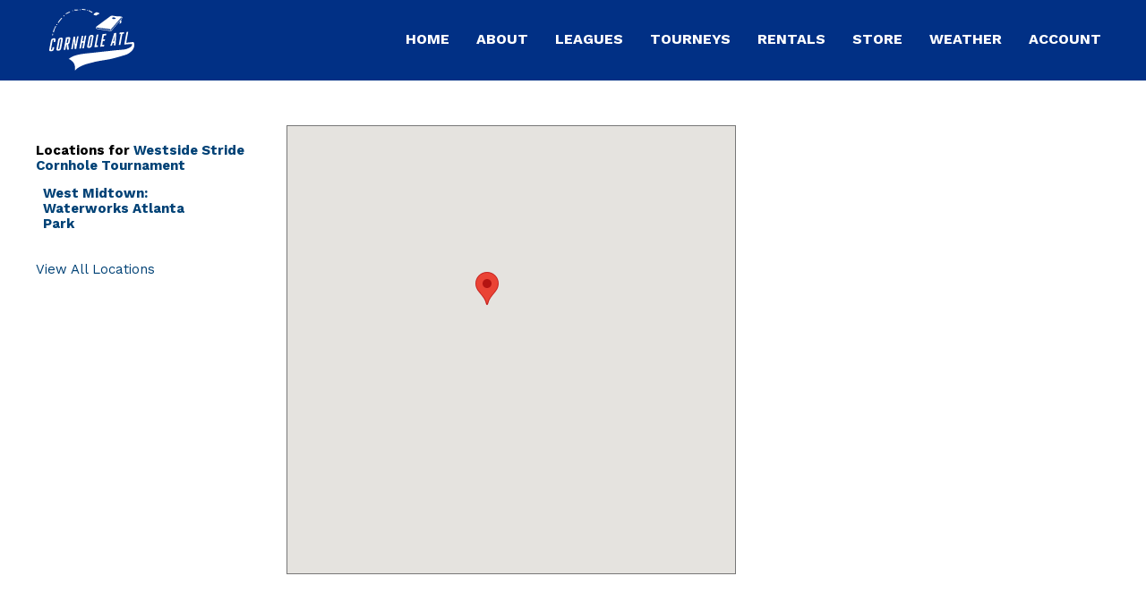

--- FILE ---
content_type: text/html; charset=UTF-8
request_url: https://cornholeatl.leaguelab.com/league/64764/locations
body_size: 29764
content:
<!DOCTYPE html>
<html xmlns="http://www.w3.org/1999/xhtml" xmlns:og="http://opengraphprotocol.org/schema/" xmlns:fb="http://www.facebook.com/2008/fbml" xml:lang="en">

	<head>
		<meta http-equiv="Content-Type" content="text/html; charset=utf-8"/>
		
	<meta name="Keywords" content="Atlanta, GA, Cornhole, Bean Bags, Corn Toss, Baggo, Tournament, CornholeATL, CornholeATL"/>
	

	<meta name="Description" content="Locations used by CornholeATL leagues and tournaments, including an interactive map, location addresses, directions, and other useful info."/>
	

	<meta property="og:title" content="CornholeATL"/>
	

	<meta property="og:type" content="sports_league"/>
	

	<meta property="og:image" content="https://leaguelab-prod.s3.amazonaws.com/userimages/logos/org_692-1.png"/>
	

	<meta property="og:url" content="http://cornholeatl.leaguelab.com/league/64764/locations"/>
	

	<meta property="og:ttl" content="345600"/>
	

	<meta property="og:site_name" content="CornholeATL"/>
	

	<meta property="og:description" content="Locations used by CornholeATL leagues and tournaments, including an interactive map, location addresses, directions, and other useful info."/>
	

	<meta property="og:email" content="info@cornholeatl.com"/>
	

	<meta property="og:phone_number" content="(404) 000-0000"/>
	

	<meta property="og:latitude" content="33.785"/>
	

	<meta property="og:longitude" content="-84.349"/>
	

	<meta property="fb:admins"/>
	

	<meta property="fb:app_id" content="181906478489494"/>
	

	<meta name="viewport" content="width=device-width, initial-scale=1"/>
	

		
	<title>
		Locations: CornholeATL - Atlanta, GA
	</title>

		
	<link rel="stylesheet" href="https://cdn.ckeditor.com/ckeditor5/45.0.0/ckeditor5-content.css"/>
	<link rel="stylesheet" href="https://cdn.ckeditor.com/ckeditor5-premium-features/45.0.0/cckeditor5-premium-features-content.css"/>

		
		
			<link rel="stylesheet" type="text/css" media="all" href="/static/1.210.37/css/locations.css"/><link rel="stylesheet" type="text/css" media="all" href="/static/1.210.37/css/public.min.css"/><link rel="stylesheet" type="text/css" media="all" href="/static/1.210.37/css/cornholeatl/main.css"/><link rel="stylesheet" type="text/css" media="all" href="/static/1.210.37/css/responsive.css"/><link rel="stylesheet" type="text/css" media="all" href="/static/1.210.37/css/cornholeatl/responsive.css"/><link rel="stylesheet" type="text/css" media="all" href="/static/1.210.37/css/facebook.css"/><link rel="stylesheet" type="text/css" media="all" href="/orgstyles?v=1768882866"/>
		
			<link rel="stylesheet" type="text/css" media="print" href="/static/1.210.37/css/_print.css"/>
		
		<link rel="shortcut icon" href="/static/1.210.37/graphics/cornholeatl/favicon.png"/>
		<script src="https://use.fontawesome.com/releases/v5.6.3/js/all.js" integrity="sha384-EIHISlAOj4zgYieurP0SdoiBYfGJKkgWedPHH4jCzpCXLmzVsw1ouK59MuUtP4a1" crossorigin="anonymous"></script>
		<script src="https://code.jquery.com/jquery-3.3.1.min.js" integrity="sha256-FgpCb/KJQlLNfOu91ta32o/NMZxltwRo8QtmkMRdAu8=" crossorigin="anonymous"></script>
	</head>

	<body>
		
	<div id="responsiveHeader" data-sport="">
		
			<a href="/" id="responsiveMenuLogo">
				<img src="//leaguelab-prod.s3.amazonaws.com/userimages/logos/org_692-1.png" alt="CornholeATL"/>
			</a>
			
			<a href="#" id="responsiveMenuButton">
				<i class="fas fa-bars"></i>
			</a>
			<a href="/login" id="responsiveLoginButton" class="notLoggedIn">
				<i class="fas fa-user-circle"></i>
			</a>
			
		
	</div>

		<div id="header">
    <div id="headerInner" class="pageWidth header-top">
        <div class="inner">
            <a class="logo" href="/">
                
    <svg preserveAspectRatio="xMidYMid meet" data-bbox="0.014 -0.001 1017.442 734.821" viewBox="0.014 -0.001 1017.442 734.821" xmlns="http://www.w3.org/2000/svg" data-type="color" role="img" aria-labelledby="svgcid-mbo846jekded"><defs><style>#comp-k2mz6hph svg [data-color="1"] {fill: #FFFFFF;}</style></defs><title id="svgcid-mbo846jekded"></title>
        <g>
            <defs>
                <clipPath transform="translate(-31.88 -152.85)" id="svgcid--x4sep29c6njc">
                    <path d="M1080 0v1080H0V0h1080z"></path>
                </clipPath>
            </defs>
            <g clip-path="url(#svgcid--x4sep29c6njc)">
                <path d="M536.77 71.76c6 2.15 12.17 3.6 18.1 5.79 4 1.5 7.5 1.7 11-1.19a48 48 0 0 1 8-5.91c6.92-3.64 14.09-6.77 21-10.34 2.88-1.48 5.53-3.6 4.91-7.45-.65-4-4.09-4.24-7.21-5.1a66.79 66.79 0 0 1-12.45-4.33c-6.36-3.23-12.89-5.75-19.53-2.22-7.39 3.92-14.48 8.41-21.79 12.93a17.67 17.67 0 0 0-7.89 10.31 10.44 10.44 0 0 0-.42 3.29c.07 1.53 3.9 3.34 6.33 4.22" fill="#231f20" data-color="1"></path>
                <path d="M78 202.75c-2.36.61-4.72 1.21-5.4 2.62q-13.12 27.61-25 55.83c-1.67 4-1.52 9.15-.78 13.52.24 1.43 2 2.59 4.32 4.13a2.81 2.81 0 0 0 4.35-1.7c.59-2.75 1-4.61 1.5-6.43 3.25-11.14 5.83-22.57 10.13-33.23 3.8-9.44 9.82-18 14.26-27.18.7-1.45.42-3.37.09-5.33a2.8 2.8 0 0 0-3.47-2.23" fill="#231f20" data-color="1"></path>
                <path d="M105.35 167.08c1.34 1 4.31-.16 4.12-.14 15.16-19.06 28.93-36.12 42.26-53.51.86-1.13.54-3.15.18-5.21a2.8 2.8 0 0 0-3.45-2.23c-2 .51-4 1.05-5 2.33q-15.91 18.54-30.96 37.83a73.08 73.08 0 0 0-8.48 14.65c-.77 1.67 0 5.31 1.33 6.32" fill="#231f20" data-color="1"></path>
                <path d="M474.54 25.67c11.14 6.48 22.52 12.55 33.91 18.58a25.62 25.62 0 0 0 6.25 1.8 1.89 1.89 0 0 0 1.78-.5l.44-.46a1.87 1.87 0 0 0 .37-2c-1.16-2.94-1.92-6.54-4.06-7.83a383.06 383.06 0 0 0-35-18.84c-2.11-1-5.22.16-8.23 1.08a1.85 1.85 0 0 0-.87 3c1.68 2 3.33 4 5.44 5.22" fill="#231f20" data-color="1"></path>
                <path d="M200.24 61.71c3.35-1.44 6.71-2.87 10-4.37 9.66-4.34 19.33-8.66 28.94-13.13 4.19-1.95 12.46 1.41 11.19-7-.23-1.51-9.51-1.94-14.64-2.28-1.87-.12-3.89 1.41-5.76 2.37-9.52 4.88-19.15 9.59-28.45 14.88-2 1.12-3.29 3.33-4.71 5.39a2.79 2.79 0 0 0 3.39 4.18" fill="#231f20" data-color="1"></path>
                <path d="M303.48 17.21a46.25 46.25 0 0 0 8 .87c9.87-.07 19.76-.41 29.6-1.2a10.15 10.15 0 0 0 2.4-.54 4.67 4.67 0 0 0 1.47-7.93 5.09 5.09 0 0 0-3.05-1.52c-13-.3-26.1.27-39.11 1.19-.71 0-1.39.64-2.14 1.59a4.68 4.68 0 0 0 2.85 7.54" fill="#231f20" data-color="1"></path>
                <path d="M394.45 9.26c9.95 2.29 20.15 3.61 30.3 4.94 3 .38 6-.07 11.15-.39a1.86 1.86 0 0 0 1.69-2.32 6.27 6.27 0 0 0-1.44-3.19c-2-1.75-4.51-3.5-7-3.92-10.84-1.77-21.73-3.3-32.65-4.35-2.19-.2-4.47.6-6.75 1.36a1.85 1.85 0 0 0-.85 2.93c1.74 2.15 3.45 4.45 5.58 4.94" fill="#231f20" data-color="1"></path>
                <path d="M37.01 314.77c2.31.44 3.78.82 4.18.33 2.09-2.57 4.61-5.56 4.92-8.6.39-3.87-1-8-2.15-11.86-.14-.48-4.4-.57-4.53-.16-1.67 5.38-3.06 10.84-4.61 16.83a2.81 2.81 0 0 0 2.19 3.46" fill="#231f20" data-color="1"></path>
                <path d="M182.29 80.99a2.79 2.79 0 0 0-2.67-3.55h-6.32a2.81 2.81 0 0 0-2.8 2.42c-.25 1.77-.47 3.3-.67 4.71a2.81 2.81 0 0 0 2.92 3.19c2.55-.13 5.08-.27 6.86-1.51 1.41-1 2.08-3.06 2.68-5.21" fill="#231f20" data-color="1"></path>
                <path d="M93.12 190.87a2.81 2.81 0 0 0 2.68-2.05l1.43-5.16a2.79 2.79 0 0 0-2.81-3.51c-2.36.1-4.66.29-6.14 1.48s-2.1 3.52-2.66 5.88a2.83 2.83 0 0 0 2.89 3.45z" fill="#231f20" data-color="1"></path>
                <path d="M284.43 25.15a2.81 2.81 0 0 0 3.06-2.73v-.47a4.63 4.63 0 0 0-4.85-4.5 63.05 63.05 0 0 0-7.66.74c-.45.08-.61 5.71-.29 5.78a88.24 88.24 0 0 0 9.76 1.18" fill="#231f20" data-color="1"></path>
                <path d="M366.42 12.8l5.5.69a1.86 1.86 0 0 0 2.08-1.72c.17-2.47.39-4.61.14-4.67-2.74-.59-5.73-1.11-8.38-.49-.62.15-.8 2.23-1 4.14a1.86 1.86 0 0 0 1.67 2.05" fill="#231f20" data-color="1"></path>
                <path d="M456.88 19.06a1.86 1.86 0 0 0 2.45-1.65c.15-2.79.47-4.89-.36-5.53-1.39-1.09-3.51-1.26-5.54-1.52a1.86 1.86 0 0 0-2.06 1.39c-.47 1.8-1.05 3.71-.35 4.54 1.1 1.32 3.15 1.84 5.86 2.77" fill="#231f20" data-color="1"></path>
                <path d="M559.21 229.56c2 7.28 8 8 14.21 8.81 6.85.87 13.68 2 20.5 3.12 27 4.48 53.87 10.42 81.06 13a367 367 0 0 1 53.7 9c7.62 1.9 12.76.08 17.59-5 2.3-2.42 4.26-5.14 6.35-7.75 8-9.92 15.54-20.16 23.91-29.72 30-34.27 60.3-68.2 90.16-102.56 3.72-4.29 5.38-10.37 8.21-16-1.92-3-2.91-5.34-4.61-7-7.13-6.87-16.58-6.15-25.27-6.43-28.6-1-57-2.84-85.23-8.15-11.44-2.15-22.37-.73-31.81 7.77-5.68 5.12-12.12 9.52-18.39 14-28.24 20.37-56.13 41.22-84.14 61.9-20.12 14.87-40.28 29.67-60.33 44.6-5.87 4.36-8.08 12.63-5.89 20.41m234.89-115.81c-3.28 4.22-8.67 5.25-13.67 6-9.45 1.51-19 2.24-27.09-4.22a4.11 4.11 0 0 1 .06-6.46c9.15-6.93 24.8-7.33 39.21-1a3.75 3.75 0 0 1 1.49 5.68m-5-11.4c-13.33-2.64-26.27-1.85-38.61 3.91 5-10.59 24.2-12.8 38.61-3.91m-8.85 92.34c14.1-16.13 28-32.42 42.29-48.42s27.56-33.12 43.4-47.83c2.67 7 1.14 12.06-2.84 16.59q-40 45.48-79.94 91.12c-11.71 13.44-23 27.23-34.38 40.95-1.27 1.53-1.85 3.61-3.13 6.21l-3.75.53-3.78-11c13.48-15.39 27.82-31.73 42.12-48.1m-97.71 39.85c15.06 1.78 30 4.33 45 6.62 4.44.68 7.19 3 7.18 7.95 0 2.86.52 5.72 1 10.2-9.61-2.31-18.61-4.51-27.61-6.48-5.21-1.14-10.47-2.44-15.76-2.79-36.55-2.4-72.41-9.28-108.3-16.05-3.28-.62-6.63-.93-9.95-1.29-9-1-10.72-3.21-9.55-12.88 16.48 2.48 32.92 5.36 49.46 7.36 22.81 2.75 45.72 4.61 68.54 7.31" fill="#231f20" data-color="1"></path>
                <path d="M841.17 154.62v21.75c12-2.49 20.58-9.61 21-17.94.4-7.31-.11-14.69-.47-22-.06-1.28-1.17-3.27-2.15-3.53s-2.75.92-3.76 1.89c-3.05 2.93-6.27 5.8-8.7 9.21-1.39 1.94-1.83 4.86-1.93 7.38-.26 6.51-.09 13-.09 19.56h-2v-16.38l-1.89.06" fill="#231f20" data-color="1"></path>
                <path d="M72.77 355.43a14.72 14.72 0 0 0-7.35-4.83q-4.85-1.56-12.79-.86a44.16 44.16 0 0 0-13.83 3.24 32.3 32.3 0 0 0-9.6 6.35 27.13 27.13 0 0 0-6.1 9 55.92 55.92 0 0 0-3.31 11l-19 100.69a38.54 38.54 0 0 0-.67 10.56 15 15 0 0 0 2.93 8.08 14.63 14.63 0 0 0 7.46 4.82q4.95 1.56 13.11.83a42 42 0 0 0 13.5-3.22 32.52 32.52 0 0 0 9.5-6.33 27.47 27.47 0 0 0 6.09-8.89 53.25 53.25 0 0 0 3.3-10.84l2.83-15.36a3.88 3.88 0 0 0-4.17-4.52l-11.5 1a3.9 3.9 0 0 0-3.47 3.16l-3.21 17.28a15.37 15.37 0 0 1-3 6.92 8.94 8.94 0 0 1-6.45 3c-2.86.26-4.76-.38-5.68-1.91s-1.1-3.74-.54-6.61l19-100.47a13.33 13.33 0 0 1 2.88-6.59 9.12 9.12 0 0 1 6.56-3.12q4.29-.39 5.57 2a10 10 0 0 1 .66 6.27l-2.6 13.68a3.35 3.35 0 0 0 3.59 4l12.59-1.13a3.36 3.36 0 0 0 3-2.71l3-15.55a39.54 39.54 0 0 0 .74-10.73 15.15 15.15 0 0 0-2.93-8.18" fill="#231f20" data-color="1"></path>
                <path d="M159.48 347.78a14.44 14.44 0 0 0-7.46-4.93q-5-1.56-13.11-.83a44.1 44.1 0 0 0-13.79 3.24 31.26 31.26 0 0 0-9.61 6.46 28.69 28.69 0 0 0-6.1 9 53.25 53.25 0 0 0-3.29 10.83l-19 100.69a38.54 38.54 0 0 0-.73 10.62 14.91 14.91 0 0 0 2.93 8.08 14.63 14.63 0 0 0 7.46 4.82q5 1.56 13.1.83a44.23 44.23 0 0 0 13.84-3.24 32.29 32.29 0 0 0 9.61-6.35 27.69 27.69 0 0 0 6.09-8.85 54 54 0 0 0 3.3-10.85l19-100.69a38.51 38.51 0 0 0 .73-10.62 15.66 15.66 0 0 0-2.92-8.18m-17.77 20.59l-19 100.47a15.25 15.25 0 0 1-3 6.92 9 9 0 0 1-6.45 3q-4.31.38-5.68-1.92c-.93-1.54-1.1-3.74-.54-6.61l18.95-100.47a13.24 13.24 0 0 1 2.88-6.64 9.12 9.12 0 0 1 6.56-3.12q4.29-.39 5.57 2a10.06 10.06 0 0 1 .66 6.28" fill="#231f20" data-color="1"></path>
                <path d="M235.12 479.72q-2-13.87-4.08-27.74-2.34-15.62-4.8-31.23 8.7-3.11 12.53-9.46a50.45 50.45 0 0 0 5.8-16l6.55-35.88a45.13 45.13 0 0 0 .93-10.42 14.67 14.67 0 0 0-2.4-7.81 12.17 12.17 0 0 0-6.73-4.56q-4.53-1.39-12.26-.7l-28.89 2.58a1.54 1.54 0 0 0-1.38 1.25l-27.11 144.77a3.36 3.36 0 0 0 3.6 4l13-1.16a3.38 3.38 0 0 0 3-2.74l11.35-61 3-.27q1.59 15.69 3.31 31 1.53 13.74 3 27.55a3.37 3.37 0 0 0 3.64 3l14.86-1.33a3.36 3.36 0 0 0 3-3.83m-12.76-77.59c-1.28 1.38-3.28 2.2-6 2.44l-8.58.77 9.21-49.37 8.37-.75q7.51-.68 5.87 6.86l-6.35 34.34a10.9 10.9 0 0 1-2.52 5.71" fill="#231f20" data-color="1"></path>
                <path d="M266.83 480.43l11.08-1a3.36 3.36 0 0 0 3-2.72l8.44-45q2.61-14.16 4.79-28.5t3.9-27.58l5.81 98a3.37 3.37 0 0 0 3.65 3.15l12.92-1.16a3.37 3.37 0 0 0 3-2.73l26.89-143.41a3.35 3.35 0 0 0-3.6-4l-11.08 1a3.36 3.36 0 0 0-3 2.72l-8.45 45.16q-2.58 13.53-4.89 28.09t-4 28l-5.39-98.19a3.36 3.36 0 0 0-3.66-3.16l-13.12 1.23a3.37 3.37 0 0 0-3 2.73l-26.9 143.41a3.36 3.36 0 0 0 3.61 4" fill="#231f20" data-color="1"></path>
                <path d="M363.9 471.75l13-1.16a3.37 3.37 0 0 0 3-2.74l11.94-64.25 16.1-1.44-11.59 62.4a3.35 3.35 0 0 0 3.6 4l13-1.16a3.36 3.36 0 0 0 3-2.73l26.9-143.41a3.36 3.36 0 0 0-3.6-4l-13 1.17a3.35 3.35 0 0 0-3 2.72l-11.85 62.56-16.09 1.44 11.49-60.69a3.36 3.36 0 0 0-3.6-4l-13 1.17a3.36 3.36 0 0 0-3 2.72l-26.9 143.43a3.36 3.36 0 0 0 3.6 4" fill="#231f20" data-color="1"></path>
                <path d="M506.27 309.15a43.82 43.82 0 0 0-13.83 3.24 31.14 31.14 0 0 0-9.61 6.46 28.65 28.65 0 0 0-6.1 9 54 54 0 0 0-3.3 10.85l-18.95 100.67a38.54 38.54 0 0 0-.73 10.62 15 15 0 0 0 2.93 8.07 14.7 14.7 0 0 0 7.46 4.83q5 1.54 13.11.83a43.88 43.88 0 0 0 13.87-3.25 32.1 32.1 0 0 0 9.61-6.35 27.32 27.32 0 0 0 6.09-8.88 53.89 53.89 0 0 0 3.3-10.84l19-100.69a38.9 38.9 0 0 0 .72-10.62 15.66 15.66 0 0 0-2.92-8.18 14.32 14.32 0 0 0-7.46-4.93q-4.95-1.56-13.11-.83m2.8 26.34l-19.03 100.48a15.3 15.3 0 0 1-3 6.92 8.94 8.94 0 0 1-6.45 3c-2.86.26-4.76-.38-5.68-1.92s-1.1-3.73-.54-6.6L493.4 336.9a13.4 13.4 0 0 1 2.88-6.6 9.19 9.19 0 0 1 6.56-3.12q4.29-.37 5.57 2a10 10 0 0 1 .66 6.27" fill="#231f20" data-color="1"></path>
                <path d="M583.51 304.35l-13 1.16a3.37 3.37 0 0 0-3 2.73l-27.39 145.77a1.54 1.54 0 0 0 1.65 1.82l36-3.22a3.37 3.37 0 0 0 3-2.74l2.22-12a3.36 3.36 0 0 0-3.61-4l-16.2 1.45 23.88-127a3.36 3.36 0 0 0-3.6-4" fill="#231f20" data-color="1"></path>
                <path d="M677.06 314.76a3.37 3.37 0 0 0 3-2.71l2.37-12.25a3.36 3.36 0 0 0-3.6-4l-40.12 3.59a1.53 1.53 0 0 0-1.37 1.25l-27.59 147.14a1.54 1.54 0 0 0 1.65 1.82l41.16-3.68a3.37 3.37 0 0 0 3-2.74l2.21-12a3.36 3.36 0 0 0-3.6-4l-21.36 1.97 8.93-47.87 19.79-1.77a3.37 3.37 0 0 0 3-2.73l2.17-11.6a3.36 3.36 0 0 0-3.6-4l-17.91 1.6 8.62-45.94z" fill="#231f20" data-color="1"></path>
                <path d="M776.77 434.8l13.28-1.19a3.35 3.35 0 0 0 3.05-3.13l9.07-141.81a3.35 3.35 0 0 0-3.65-3.52l-19.19 1.71a3.38 3.38 0 0 0-2.91 2.29l-44.71 145a3.35 3.35 0 0 0 3.5 4.33l12.91-1.11a3.37 3.37 0 0 0 2.94-2.46L759 406l16.74-1.5-2.62 26.65a3.36 3.36 0 0 0 3.64 3.67m-12.42-47.43q4.75-19 10.19-38.48t10.59-38.54q-2.17 18.55-4.28 37.84t-3.65 38z" fill="#231f20" data-color="1"></path>
                <path d="M842.12 283.65l-2.37 12.25a3.37 3.37 0 0 0 3.6 4l12.3-1.11-23.67 126.8a3.36 3.36 0 0 0 3.6 4l13-1.16a3.35 3.35 0 0 0 3-2.73l24-128.65 14.44-1.3a3.36 3.36 0 0 0 3-2.7l2.37-12.25a3.36 3.36 0 0 0-3.6-4l-46.67 4.14a3.37 3.37 0 0 0-3 2.71" fill="#231f20" data-color="1"></path>
                <path d="M1016.66 414.59c-2.09-22.38-10.73-20.91-32-18.82l-64.2 7.6 23.89-127a3.35 3.35 0 0 0-3.6-4l-13 1.15a3.4 3.4 0 0 0-3 2.72l-27.72 147.8 39.33-3.51 1.24-.11h.08c21.47-2 34.4-3.78 45-3.84a8.59 8.59 0 0 1 8.44 10.57c-4.44 19-13.72 25.81-37.76 37.56-16.41 8-34.29 14.93-52.22 17.57-32.88 4.83-66.33 5.49-99.43 9-97.49 10.33-194.92 21.12-292.35 31.83-73.06 8-216.89 15.09-275.65 71.84 76.17 36.82 78.17 89.11 73.19 139.87 32.54-42.57 102.07-67.9 150.37-82.12 13.28-3.9 27-6.28 40.32-10.2 70.25-20.77 139.53-29.35 208.21-40.93 53.27-9 127.39-31.14 179.2-46.51 41.93-12.45 62-16.56 103.75-57 25.78-25.24 31-57.17 27.91-83.48" fill="#231f20" data-color="1"></path>
                <path d="M659.06 545.28c-.43-3.11-1.85-5.1-4.55-4.73-3.95.55-6.75 5.69-6.11 10.34.53 3.77 3.11 5.64 5.13 7.17a13.48 13.48 0 0 0 5.53-12.78" fill="#231f20" data-color="1"></path>
                <path d="M652.53 560.81c-3.44 2.89-6.06 6.58-5.41 11.28.51 3.63 2.56 4.77 4.66 4.48 3.16-.44 5.65-4.06 5.08-8.16a13.52 13.52 0 0 0-4.33-7.6" fill="#231f20" data-color="1"></path>
                <path d="M608.12 543.62c-6.72 1.12-11 18.56-9 30.92 1.21 7.23 4 9 6.51 8.61 6.71-1.12 10.66-18.18 8.53-31-1.17-7-3.51-9-6.08-8.58" fill="#231f20" data-color="1"></path>
            </g>
        </g>
    </svg>
 
            </a>
            
            
            <div id="mainMenu">
                <ul id="mainMenuLinks">
                    <li class="mainMenuItem Home" id="mainMenu_Home">

                        

                            <a href="https://www.cornholeatl.com/" class="mainMenuLink     ">
                                Home
                            </a>

                            
                            
                            

                            
                              
                             

                            
                              
                             
                        

                            
                              
                             
                        
                    </li><li class="mainMenuItem About" id="mainMenu_About">

                        

                            <a href="https://www.cornholeatl.com/about" class="mainMenuLink    pulldown  ">
                                About
                            </a>

                            
                            
                            

                            
                            
	<div class="hidden menuPulldown" id="aboutPulldown">
		<ul>
			<li>
				<a href="https://www.cornholeatl.com/our-team">OUR TEAM</a>
			</li><li>
				<a href="https://gocornhole.com/">Other Cities</a>
			</li><li>
				<a href="https://www.cornholeatl.com/employment">Employment</a>
			</li><li>
				<a href="https://www.cornholeatl.com/sponsor-the-league">Sponsor</a>
			</li><li>
				<a href="https://www.cornholeatl.com/our-mission">Our Mission</a>
			</li><li>
				<a href="https://www.cornholeatl.com/blog">Blog</a>
			</li><li>
				<a href="https://www.cornholeatl.com/contact">Contact</a>
			</li>
		</ul>
	</div>
  
                            
                                
                             

                            
                              
                             
                        

                            
                              
                             
                        
                    </li><li class="mainMenuItem Leagues" id="mainMenu_Leagues">

                        

                            <a href="/leagues?sport=Cornhole" class="mainMenuLink   pulldown   ">
                                Leagues
                            </a>

                            
                            
	<div class="hidden menuPulldown" id="leaguesPulldown">
		<ul>
			<li>
				<a href="/page/register">Register!</a>
			</li><li>
				<a href="https://cornholeatl.leaguelab.com/leagues?sport=Cornhole&amp;v=current">Schedule</a>
			</li><li>
				<a href="https://www.cornholeatl.com/locations">Locations</a>
			</li><li>
				<a href="https://www.cornholeatl.com/playoffs">Playoffs</a>
			</li><li>
				<a href="https://www.cornholeatl.com/rules">Rules</a>
			</li>
		</ul>
	</div>

                            
                                
                            

                            
                              
                             

                            
                              
                             
                        

                            
                              
                             
                        
                    </li><li class="mainMenuItem Tourneys" id="mainMenu_Tourneys">

                        

                            <a href="http://cornholeatl.leaguelab.com/leagues?v=upcoming&amp;sport=Tournament" class="mainMenuLink     pulldown ">
                                Tourneys
                            </a>

                            
                            
                            

                            
                              
                             

                            
                            
	<div class="hidden menuPulldown" id="tourneysPulldown">
		<ul>
			<li>
				<a href="https://www.cornholeatl.com/inquiry">Inquiry</a>
			</li><li>
				<a href="https://cornholeatl.leaguelab.com/leagues?v=upcoming&amp;sport=Tournament">Our Tourneys</a>
			</li><li>
				<a href="https://www.cornholeatl.com/listyourtourney">List Your Tourney</a>
			</li><li>
				<a href="https://www.cornholeatl.com/otherlocaltourneys">Other Local Tourneys</a>
			</li>
		</ul>
	</div>
  
                            
                                
                             
                        

                            
                              
                             
                        
                    </li><li class="mainMenuItem Rentals" id="mainMenu_Rentals">

                        

                            <a href="https://www.cornholeatl.com/rentals" class="mainMenuLink     ">
                                Rentals
                            </a>

                            
                            
                            

                            
                              
                             

                            
                              
                             
                        

                            
                              
                             
                        
                    </li><li class="mainMenuItem Store" id="mainMenu_Store">

                        

                            <a href="https://www.cornholeatl.com/category/all-products" class="mainMenuLink     ">
                                Store
                            </a>

                            
                            
                            

                            
                              
                             

                            
                              
                             
                        

                            
                              
                             
                        
                    </li><li class="mainMenuItem Weather" id="mainMenu_Weather">

                        

                            <a href="https://www.cornholeatl.com/weather" class="mainMenuLink     ">
                                Weather
                            </a>

                            
                            
                            

                            
                              
                             

                            
                              
                             
                        

                            
                              
                             
                        
                    </li><li class="mainMenuItem Account" id="mainMenu_Account">

                        

                            <a href="/player" class="mainMenuLink      pulldown">
                                Account
                            </a>

                            
                            
                            

                            
                              
                             

                            
                              
                             
                        

                            
                            
	<div class="hidden menuPulldown" id="accountPulldown">
		<ul>
			<li>
				<a href="/player">Login</a>
			</li><li>
				<a href="/leagues?v=upcoming">Signup</a>
			</li>
		</ul>
	</div>
  
                            
                                
                             
                        
                    </li>
                </ul>
            </div>
        </div>
    </div>
</div>

		<div id="mainPage" class="pageWidth">
			
	
	


	
		
	

			<div id="pageContainer">
				<div id="locationsPageContainer">
	<div id="locationInfo">
		
		<h2>
			
			
				Locations for
				<a href="/league/64764/details">
					Westside Stride Cornhole Tournament
				</a>
			
		</h2>
		
		
		<ul id="locationList">
			
			<li class="mapLocation" id="location_4956">
				3 Oaks Farm and Events
			</li>
			
			
			
			<li class="mapLocation" id="location_4312">
				Acworth: Red Top Brewhouse
			</li>
			
			<li class="mapLocation" id="location_6857">
				Adairsville: The Water Tower Grille
			</li>
			
			<li class="mapLocation" id="location_5887">
				Adventure Vehicle Roundup
			</li>
			
			<li class="mapLocation" id="location_4316">
				Alpharetta: Avalon
			</li>
			
			<li class="mapLocation" id="location_5016">
				Alpharetta: City Eats
			</li>
			
			<li class="mapLocation" id="location_4315">
				Alpharetta: Downtown
			</li>
			
			<li class="mapLocation" id="location_6040">
				American Legion Post 184
			</li>
			
			<li class="mapLocation" id="location_5875">
				Athens: Akademia Brewing Company
			</li>
			
			<li class="mapLocation" id="location_7102">
				Athens: Akins Ford Arena
			</li>
			
			<li class="mapLocation" id="location_6563">
				Athens: Athentic Brewing Co.
			</li>
			
			<li class="mapLocation" id="location_6843">
				Athens: Normaltown Brewing Co.
			</li>
			
			<li class="mapLocation" id="location_4322">
				Athens: Southern Brewing Company
			</li>
			
			<li class="mapLocation" id="location_4350">
				Athens: Terrapin Beer Co.
			</li>
			
			<li class="mapLocation" id="location_4988">
				Atlanta Country Club
			</li>
			
			<li class="mapLocation" id="location_4325">
				Atlanta: The Battery Atlanta
			</li>
			
			<li class="mapLocation" id="location_6246">
				Austell: Frog Rock Brewing Company
			</li>
			
			<li class="mapLocation" id="location_4765">
				Ball Ground: Choate BBQ
			</li>
			
			<li class="mapLocation" id="location_6708">
				Boxwood Social Hall
			</li>
			
			<li class="mapLocation" id="location_5119">
				Braelinn Golf Club
			</li>
			
			<li class="mapLocation" id="location_4318">
				Braselton: Braselton Brewing Company, LLC
			</li>
			
			
			
			<li class="mapLocation" id="location_6036">
				Buckhead: Phipps Plaza
			</li>
			
			<li class="mapLocation" id="location_4326">
				Buckhead: SweetWater Brewing Co.
			</li>
			
			<li class="mapLocation" id="location_4340">
				Buford: Mall of Georgia
			</li>
			
			<li class="mapLocation" id="location_7132">
				Buford: Meander Brewing Co.
			</li>
			
			<li class="mapLocation" id="location_6252">
				Buford: The Exchange at Gwinnett
			</li>
			
			<li class="mapLocation" id="location_5465">
				Campus 805
			</li>
			
			<li class="mapLocation" id="location_4631">
				Canton: Hickory Flat Elementary School
			</li>
			
			<li class="mapLocation" id="location_4320">
				Canton: Reformation Brewery
			</li>
			
			<li class="mapLocation" id="location_5647">
				Canton: The Mill on Etowah
			</li>
			
			<li class="mapLocation" id="location_4331">
				Cartersville: Drowned Valley Brewing Co.
			</li>
			
			<li class="mapLocation" id="location_6736">
				Chamblee: Distillery of Modern Art
			</li>
			
			<li class="mapLocation" id="location_4861">
				Chastain Horse Park
			</li>
			
			
			
			<li class="mapLocation" id="location_6330">
				Chattanooga: Oddstory Brewing Co.
			</li>
			
			<li class="mapLocation" id="location_5862">
				Cleveland: NoFo Brew Co.
			</li>
			
			<li class="mapLocation" id="location_6248">
				Commerce: 1818 Brewing, LLC
			</li>
			
			<li class="mapLocation" id="location_5756">
				Cortland at the Village
			</li>
			
			<li class="mapLocation" id="location_7078">
				Cumming: Freedom Brew &amp; Shine
			</li>
			
			<li class="mapLocation" id="location_5431">
				Cumming: Tacos and Tequilas
			</li>
			
			<li class="mapLocation" id="location_4324">
				Cumming: Vickery Village
			</li>
			
			<li class="mapLocation" id="location_4619">
				Dacula: Dacula High Softball Complex
			</li>
			
			<li class="mapLocation" id="location_6360">
				Dahlonega: Public House Kitchen &amp; Cocktails
			</li>
			
			<li class="mapLocation" id="location_4353">
				Dallas: The Box
			</li>
			
			<li class="mapLocation" id="location_7119">
				Dawsonville: Grandaddy Mimm&#039;s Distilling Co.
			</li>
			
			<li class="mapLocation" id="location_7245">
				Decatur: The Pool Turtle
			</li>
			
			<li class="mapLocation" id="location_6247">
				Decatur: Three Taverns Brewing
			</li>
			
			<li class="mapLocation" id="location_6893">
				Deep Roots
			</li>
			
			<li class="mapLocation" id="location_5697">
				Deer Lick Park Gym
			</li>
			
			<li class="mapLocation" id="location_5466">
				Duluth: 2 NYers Pizza Company
			</li>
			
			<li class="mapLocation" id="location_6725">
				Dunwoody Tavern
			</li>
			
			<li class="mapLocation" id="location_5725">
				Dunwoody: Ashford Lane
			</li>
			
			<li class="mapLocation" id="location_4552">
				Dunwoody: Marlow&#039;s Tavern
			</li>
			
			<li class="mapLocation" id="location_4341">
				East Atlanta: The Midway Pub
			</li>
			
			<li class="mapLocation" id="location_4553">
				East Cobb: Avenue East Cobb
			</li>
			
			<li class="mapLocation" id="location_7118">
				East Cobb: EVOQ East Cobb
			</li>
			
			<li class="mapLocation" id="location_6854">
				Eastside Beltline: CHIRINGA O4W
			</li>
			
			<li class="mapLocation" id="location_4310">
				Eastside Beltline: New Realm Brewing Co.
			</li>
			
			
			
			<li class="mapLocation" id="location_5135">
				Elk&#039;s Lodge in Cartersville
			</li>
			
			<li class="mapLocation" id="location_4330">
				Emerson: Lakepoint Station
			</li>
			
			<li class="mapLocation" id="location_5726">
				Emory: Schoolhouse Brewing Gymnasium
			</li>
			
			<li class="mapLocation" id="location_6858">
				Euharlee: The Outpost by Drowned Valley Brewing Company
			</li>
			
			<li class="mapLocation" id="location_4541">
				Fairburn: Cochran Mill Brewing Co.
			</li>
			
			<li class="mapLocation" id="location_4321">
				Fayetteville: Trilith
			</li>
			
			<li class="mapLocation" id="location_6568">
				Fernandina Beach: A1A Cidery
			</li>
			
			<li class="mapLocation" id="location_5527">
				First Baptist Church of Woodstock
			</li>
			
			<li class="mapLocation" id="location_5702">
				First Horizon Pavilion
			</li>
			
			<li class="mapLocation" id="location_6484">
				Frog Rock Brewing Co.
			</li>
			
			<li class="mapLocation" id="location_5877">
				Gainesville: NoFo Brew Co.
			</li>
			
			<li class="mapLocation" id="location_6699">
				Georgia Nurses Association/Georgia Nurses Foundation
			</li>
			
			<li class="mapLocation" id="location_5715">
				Grant Park: DAS BBQ
			</li>
			
			<li class="mapLocation" id="location_5926">
				Grant Park: Elsewhere Brewing
			</li>
			
			<li class="mapLocation" id="location_5432">
				Grayson: The Railyard
			</li>
			
			<li class="mapLocation" id="location_4319">
				Greensboro: Oconee Brewing Co.
			</li>
			
			<li class="mapLocation" id="location_7243">
				Griffin: Southern Social
			</li>
			
			<li class="mapLocation" id="location_4574">
				Hapeville: Arches Brewing
			</li>
			
			<li class="mapLocation" id="location_5696">
				Hunter Park
			</li>
			
			<li class="mapLocation" id="location_4542">
				Inman Park: Inman Quarter
			</li>
			
			<li class="mapLocation" id="location_6408">
				Jasper: Sharptop Distilling Company
			</li>
			
			<li class="mapLocation" id="location_4361">
				Johns Creek: Six Bridges Brewing
			</li>
			
			<li class="mapLocation" id="location_6155">
				Johns Creek: Turning Point
			</li>
			
			<li class="mapLocation" id="location_5836">
				Kennesaw Recreation Center
			</li>
			
			<li class="mapLocation" id="location_4335">
				Kennesaw: Burnt Hickory Brewery
			</li>
			
			<li class="mapLocation" id="location_4308">
				Kennesaw: Dry County Brewing
			</li>
			
			<li class="mapLocation" id="location_6323">
				Kennesaw: Horned Owl Brewing
			</li>
			
			<li class="mapLocation" id="location_5837">
				Kennesaw: Kennesaw Recreation Center
			</li>
			
			<li class="mapLocation" id="location_6303">
				Kennesaw: Miller&#039;s Ale House
			</li>
			
			<li class="mapLocation" id="location_4383">
				Kennesaw: The Nest Kennesaw
			</li>
			
			<li class="mapLocation" id="location_5741">
				Kirkwood: Pullman Yards
			</li>
			
			<li class="mapLocation" id="location_4329">
				LaGrange: Wild Leap Brew Co.
			</li>
			
			<li class="mapLocation" id="location_4317">
				Lawrenceville: Ironshield Brewing
			</li>
			
			<li class="mapLocation" id="location_6249">
				Lawrenceville: Truck &amp; Tap
			</li>
			
			<li class="mapLocation" id="location_4309">
				Lilburn: City Park
			</li>
			
			<li class="mapLocation" id="location_6474">
				Marietta: Glover Park Brewery
			</li>
			
			<li class="mapLocation" id="location_4354">
				Marietta: Marietta Square Market
			</li>
			
			<li class="mapLocation" id="location_4334">
				Marietta: Red Hare Brewing
			</li>
			
			<li class="mapLocation" id="location_6559">
				Marietta: Schoolhouse Brewing 
			</li>
			
			<li class="mapLocation" id="location_4385">
				Marietta: The Avenue East Cobb
			</li>
			
			<li class="mapLocation" id="location_4343">
				Midtown: Atlantic Station
			</li>
			
			<li class="mapLocation" id="location_5549">
				Milton: Crabapple Market
			</li>
			
			<li class="mapLocation" id="location_6561">
				Milton: Hyde Brewing
			</li>
			
			<li class="mapLocation" id="location_7244">
				Monroe: Elixir Brew Co.
			</li>
			
			<li class="mapLocation" id="location_4328">
				Monroe: Southern Brewing Company
			</li>
			
			<li class="mapLocation" id="location_4376">
				Norcross: Social Fox Brewing &amp; Distillery
			</li>
			
			<li class="mapLocation" id="location_4314">
				North Forsyth: NoFo Brew Co.
			</li>
			
			<li class="mapLocation" id="location_6156">
				Peachtree Corners: The Forum
			</li>
			
			<li class="mapLocation" id="location_4323">
				Peachtree Corners: Town Center
			</li>
			
			<li class="mapLocation" id="location_5754">
				Pontoon Brewing Company The Lodge
			</li>
			
			<li class="mapLocation" id="location_5435">
				Powder Springs: Skint Chestnut Brewing Co.
			</li>
			
			<li class="mapLocation" id="location_6250">
				Rome: River Remedy Brewing Co
			</li>
			
			<li class="mapLocation" id="location_4337">
				Roswell: Brookfield Country Club
			</li>
			
			<li class="mapLocation" id="location_4313">
				Roswell: Gate City Brewing Co.
			</li>
			
			<li class="mapLocation" id="location_5568">
				Roswell: Maserati of Atlanta
			</li>
			
			<li class="mapLocation" id="location_7077">
				Roswell: Naylor Hall
			</li>
			
			<li class="mapLocation" id="location_4336">
				Roswell: Oak Street Bottle Shop
			</li>
			
			<li class="mapLocation" id="location_6452">
				Sandy Springs: City Springs
			</li>
			
			<li class="mapLocation" id="location_4573">
				Sandy Springs: Mutation Brewing Company
			</li>
			
			<li class="mapLocation" id="location_6357">
				Savannah: Camp Villa Marie
			</li>
			
			<li class="mapLocation" id="location_7117">
				Savannah: Desposito&#039;s Seafood
			</li>
			
			<li class="mapLocation" id="location_5876">
				Savannah: Starland Yard
			</li>
			
			<li class="mapLocation" id="location_5437">
				Savannah: The Park at Eastern Wharf
			</li>
			
			<li class="mapLocation" id="location_6855">
				Sharpsburg: H.J. Wings &amp; Things
			</li>
			
			<li class="mapLocation" id="location_4332">
				Smyrna: Atkins Park
			</li>
			
			<li class="mapLocation" id="location_7085">
				Smyrna: Village Green Park
			</li>
			
			<li class="mapLocation" id="location_6569">
				Snellville: Miller&#039;s Ale House
			</li>
			
			<li class="mapLocation" id="location_7115">
				Snellville: Shoppes at Webb Gin
			</li>
			
			
			
			<li class="mapLocation" id="location_5434">
				Social Circle: Critters Outdoor Pizza/Tin Plate
			</li>
			
			<li class="mapLocation" id="location_4311">
				South Forsyth: Halcyon
			</li>
			
			<li class="mapLocation" id="location_6460">
				St. Marys: Brackish Beer Company
			</li>
			
			<li class="mapLocation" id="location_7116">
				St. Marys: Captain Seagle&#039;s Saloon
			</li>
			
			<li class="mapLocation" id="location_5864">
				St. Vincent de Paul
			</li>
			
			<li class="mapLocation" id="location_6861">
				Statesboro: Holiday Pizza 
			</li>
			
			<li class="mapLocation" id="location_6572">
				Statesboro: Locos Grill
			</li>
			
			<li class="mapLocation" id="location_6338">
				Steady Hands Brewing
			</li>
			
			
			
			<li class="mapLocation" id="location_4975">
				Summerhill: Woods Chapel BBQ
			</li>
			
			<li class="mapLocation" id="location_6253">
				Talking Rock: Talking Rock Brewery
			</li>
			
			
			
			
			
			<li class="mapLocation" id="location_4413">
				The Hamilton Alpharetta
			</li>
			
			
			
			<li class="mapLocation" id="location_6304">
				Tucker: BlueTarp &amp; High Card Brewing
			</li>
			
			<li class="mapLocation" id="location_4327">
				Tucker: Tucker Brewing Company
			</li>
			
			<li class="mapLocation" id="location_6551">
				Vin25
			</li>
			
			<li class="mapLocation" id="location_4339">
				Virginia Highland: Atkins Park
			</li>
			
			
			
			<li class="mapLocation" id="location_4766">
				West Cobb: West Cobb Avenue
			</li>
			
			<li class="mapLocation" id="location_6236">
				West End: Best End Brewing Co.
			</li>
			
			<li class="mapLocation" id="location_5182">
				West End: Monday Night Brewing - The Garage
			</li>
			
			<li class="mapLocation" id="location_4333">
				West End: Wild Heaven
			</li>
			
			<li class="mapLocation" id="location_6244">
				West Midtown: Fire Maker Brewing
			</li>
			
			<li class="mapLocation" id="location_4351">
				West Midtown: Monday Night Brewing
			</li>
			
			<li class="mapLocation" id="location_6737">
				West Midtown: Round Trip Brewing Co
			</li>
			
			<li class="mapLocation" id="location_4976">
				West Midtown: The Interlock
			</li>
			
			<li class="mapLocation" id="location_5865">
				West Midtown: Waterworks Atlanta Park
			</li>
			
			<li class="mapLocation" id="location_6286">
				West Midtown: Westside Paper
			</li>
			
			<li class="mapLocation" id="location_5723">
				West Midtown: Your 3rd Spot
			</li>
			
			<li class="mapLocation" id="location_4307">
				Woodstock: Elm Street Green
			</li>
			
			<li class="mapLocation" id="location_6410">
				Woodstock: Outlet Bar
			</li>
			
		</ul>
		<div id="allLocationsLink">
			<a href="/location">
				View All Locations
			</a>
		</div>
	</div>
	
	<div id="locationDetails">
		<div class="infoWindow" id="details_4956">
			
				<img src="/static/1.210.37/icons/traditional/tournament-square-s.gif" class="sport" alt="Tournament takes place at this location. Click to view upcoming leagues."/>
			
			<h3>3 Oaks Farm and Events</h3>
			<div class="address">3565 Tallant Dr Cumming, Ga 30028</div>
			<div class="description"></div>
			

			

			<div class="directions">
				Get Directions From: <input type="text" id="directions_4956" value=""/><input type="button" class="directions" value="go" id="directionsButton_4956"/>
			</div>

			
		</div><div class="infoWindow" id="details_5704">
			
				<img src="/static/1.210.37/icons/traditional/cornhole-square-s.gif" class="sport" alt="Cornhole takes place at this location. Click to view upcoming leagues."/>
			
				<img src="/static/1.210.37/icons/traditional/tournament-square-s.gif" class="sport" alt="Tournament takes place at this location. Click to view upcoming leagues."/>
			
			<h3>Acworth: Logan Farm Park</h3>
			<div class="address">4405 Cherokee St.<br />Acworth, GA 30101</div>
			<div class="description"></div>
			

			<div class="leaguesAtThisLocation">
				<img src="/static/1.210.37/graphics/icon-signup-s.gif" alt="" class="inline"/>
				<a href="/leagues?loc=5704">
					Leagues &amp; Tournaments at this Location
				</a>
				<div class="clear"></div>
			</div>

			<div class="directions">
				Get Directions From: <input type="text" id="directions_5704" value=""/><input type="button" class="directions" value="go" id="directionsButton_5704"/>
			</div>

			
		</div><div class="infoWindow" id="details_4312">
			
				<img src="/static/1.210.37/icons/traditional/cornhole-square-s.gif" class="sport" alt="Cornhole takes place at this location. Click to view upcoming leagues."/>
			
			<h3>Acworth: Red Top Brewhouse</h3>
			<div class="address">4637 S Main St, Acworth, GA 30101</div>
			<div class="description"></div>
			

			

			<div class="directions">
				Get Directions From: <input type="text" id="directions_4312" value=""/><input type="button" class="directions" value="go" id="directionsButton_4312"/>
			</div>

			
		</div><div class="infoWindow" id="details_6857">
			
			<h3>Adairsville: The Water Tower Grille</h3>
			<div class="address">100 N Main Street, <br />Adairsville, GA 30103<br /></div>
			<div class="description"></div>
			

			

			<div class="directions">
				Get Directions From: <input type="text" id="directions_6857" value=""/><input type="button" class="directions" value="go" id="directionsButton_6857"/>
			</div>

			
		</div><div class="infoWindow" id="details_5887">
			
				<img src="/static/1.210.37/icons/traditional/tournament-square-s.gif" class="sport" alt="Tournament takes place at this location. Click to view upcoming leagues."/>
			
			<h3>Adventure Vehicle Roundup</h3>
			<div class="address">1150 Carruth Rd<br />Watkinsville, GA 30677</div>
			<div class="description"></div>
			

			

			<div class="directions">
				Get Directions From: <input type="text" id="directions_5887" value=""/><input type="button" class="directions" value="go" id="directionsButton_5887"/>
			</div>

			
		</div><div class="infoWindow" id="details_4316">
			
				<img src="/static/1.210.37/icons/traditional/cornhole-square-s.gif" class="sport" alt="Cornhole takes place at this location. Click to view upcoming leagues."/>
			
			<h3>Alpharetta: Avalon</h3>
			<div class="address">2200 Avalon Blvd, Alpharetta, GA 30009</div>
			<div class="description"></div>
			

			

			<div class="directions">
				Get Directions From: <input type="text" id="directions_4316" value=""/><input type="button" class="directions" value="go" id="directionsButton_4316"/>
			</div>

			
		</div><div class="infoWindow" id="details_5016">
			
				<img src="/static/1.210.37/icons/traditional/cornhole-square-s.gif" class="sport" alt="Cornhole takes place at this location. Click to view upcoming leagues."/>
			
			<h3>Alpharetta: City Eats</h3>
			<div class="address">210 S Main St <br />Alpharetta, GA 30009</div>
			<div class="description"></div>
			

			

			<div class="directions">
				Get Directions From: <input type="text" id="directions_5016" value=""/><input type="button" class="directions" value="go" id="directionsButton_5016"/>
			</div>

			
		</div><div class="infoWindow" id="details_4315">
			
				<img src="/static/1.210.37/icons/traditional/cornhole-square-s.gif" class="sport" alt="Cornhole takes place at this location. Click to view upcoming leagues."/>
			
			<h3>Alpharetta: Downtown</h3>
			<div class="address">40 S Main Street<br />Alpharetta, GA 30004</div>
			<div class="description"></div>
			

			<div class="leaguesAtThisLocation">
				<img src="/static/1.210.37/graphics/icon-signup-s.gif" alt="" class="inline"/>
				<a href="/leagues?loc=4315">
					Leagues &amp; Tournaments at this Location
				</a>
				<div class="clear"></div>
			</div>

			<div class="directions">
				Get Directions From: <input type="text" id="directions_4315" value=""/><input type="button" class="directions" value="go" id="directionsButton_4315"/>
			</div>

			
		</div><div class="infoWindow" id="details_6040">
			
				<img src="/static/1.210.37/icons/traditional/tournament-square-s.gif" class="sport" alt="Tournament takes place at this location. Click to view upcoming leagues."/>
			
			<h3>American Legion Post 184</h3>
			<div class="address">3003 Rowland Ave, <br />Savannah, GA 31404</div>
			<div class="description"></div>
			

			

			<div class="directions">
				Get Directions From: <input type="text" id="directions_6040" value=""/><input type="button" class="directions" value="go" id="directionsButton_6040"/>
			</div>

			
		</div><div class="infoWindow" id="details_5875">
			
			<h3>Athens: Akademia Brewing Company</h3>
			<div class="address">150 Crane Dr<br />Athens, GA 30606</div>
			<div class="description"></div>
			

			

			<div class="directions">
				Get Directions From: <input type="text" id="directions_5875" value=""/><input type="button" class="directions" value="go" id="directionsButton_5875"/>
			</div>

			
		</div><div class="infoWindow" id="details_7102">
			
			<h3>Athens: Akins Ford Arena</h3>
			<div class="address">300 N Thomas St, Athens, GA 30601</div>
			<div class="description"></div>
			

			

			<div class="directions">
				Get Directions From: <input type="text" id="directions_7102" value=""/><input type="button" class="directions" value="go" id="directionsButton_7102"/>
			</div>

			
		</div><div class="infoWindow" id="details_6563">
			
				<img src="/static/1.210.37/icons/traditional/cornhole-square-s.gif" class="sport" alt="Cornhole takes place at this location. Click to view upcoming leagues."/>
			
			<h3>Athens: Athentic Brewing Co.</h3>
			<div class="address">108 Park Ave. Athens, GA</div>
			<div class="description"></div>
			

			<div class="leaguesAtThisLocation">
				<img src="/static/1.210.37/graphics/icon-signup-s.gif" alt="" class="inline"/>
				<a href="/leagues?loc=6563">
					Leagues &amp; Tournaments at this Location
				</a>
				<div class="clear"></div>
			</div>

			<div class="directions">
				Get Directions From: <input type="text" id="directions_6563" value=""/><input type="button" class="directions" value="go" id="directionsButton_6563"/>
			</div>

			
		</div><div class="infoWindow" id="details_6843">
			
			<h3>Athens: Normaltown Brewing Co.</h3>
			<div class="address">425 Barber St<br />Athens, GA 30601</div>
			<div class="description"></div>
			

			

			<div class="directions">
				Get Directions From: <input type="text" id="directions_6843" value=""/><input type="button" class="directions" value="go" id="directionsButton_6843"/>
			</div>

			
		</div><div class="infoWindow" id="details_4322">
			
				<img src="/static/1.210.37/icons/traditional/cornhole-square-s.gif" class="sport" alt="Cornhole takes place at this location. Click to view upcoming leagues."/>
			
				<img src="/static/1.210.37/icons/traditional/tournament-square-s.gif" class="sport" alt="Tournament takes place at this location. Click to view upcoming leagues."/>
			
			<h3>Athens: Southern Brewing Company</h3>
			<div class="address">231 Collins Industrial Blvd<br />Athens, GA 30601</div>
			<div class="description"></div>
			

			

			<div class="directions">
				Get Directions From: <input type="text" id="directions_4322" value=""/><input type="button" class="directions" value="go" id="directionsButton_4322"/>
			</div>

			
		</div><div class="infoWindow" id="details_4350">
			
				<img src="/static/1.210.37/icons/traditional/cornhole-square-s.gif" class="sport" alt="Cornhole takes place at this location. Click to view upcoming leagues."/>
			
			<h3>Athens: Terrapin Beer Co.</h3>
			<div class="address">265 Newton Bridge Rd, Athens, GA 30607</div>
			<div class="description"></div>
			

			

			<div class="directions">
				Get Directions From: <input type="text" id="directions_4350" value=""/><input type="button" class="directions" value="go" id="directionsButton_4350"/>
			</div>

			
		</div><div class="infoWindow" id="details_4988">
			
			<h3>Atlanta Country Club</h3>
			<div class="address">500 Atlanta Country Club Dr, Marietta, GA 30067</div>
			<div class="description"></div>
			

			

			<div class="directions">
				Get Directions From: <input type="text" id="directions_4988" value=""/><input type="button" class="directions" value="go" id="directionsButton_4988"/>
			</div>

			
		</div><div class="infoWindow" id="details_4325">
			
				<img src="/static/1.210.37/icons/traditional/cornhole-square-s.gif" class="sport" alt="Cornhole takes place at this location. Click to view upcoming leagues."/>
			
			<h3>Atlanta: The Battery Atlanta</h3>
			<div class="address">1100 Circle 75 Pkwy<br />Atlanta, GA 30339</div>
			<div class="description"></div>
			

			

			<div class="directions">
				Get Directions From: <input type="text" id="directions_4325" value=""/><input type="button" class="directions" value="go" id="directionsButton_4325"/>
			</div>

			
		</div><div class="infoWindow" id="details_6246">
			
			<h3>Austell: Frog Rock Brewing Company</h3>
			<div class="address">2764 Broad Street, Austell, GA 30106</div>
			<div class="description"></div>
			

			

			<div class="directions">
				Get Directions From: <input type="text" id="directions_6246" value=""/><input type="button" class="directions" value="go" id="directionsButton_6246"/>
			</div>

			
		</div><div class="infoWindow" id="details_4765">
			
				<img src="/static/1.210.37/icons/traditional/cornhole-square-s.gif" class="sport" alt="Cornhole takes place at this location. Click to view upcoming leagues."/>
			
			<h3>Ball Ground: Choate BBQ</h3>
			<div class="address">10150 Ball Ground Hwy, Ball Ground, GA 30107</div>
			<div class="description"></div>
			

			

			<div class="directions">
				Get Directions From: <input type="text" id="directions_4765" value=""/><input type="button" class="directions" value="go" id="directionsButton_4765"/>
			</div>

			
		</div><div class="infoWindow" id="details_6708">
			
			<h3>Boxwood Social Hall</h3>
			<div class="address">18 Whitlock Ave NW, Marietta, GA 30064</div>
			<div class="description"></div>
			

			

			<div class="directions">
				Get Directions From: <input type="text" id="directions_6708" value=""/><input type="button" class="directions" value="go" id="directionsButton_6708"/>
			</div>

			
		</div><div class="infoWindow" id="details_5119">
			
			<h3>Braelinn Golf Club</h3>
			<div class="address">500 Clubview Dr, Peachtree City, GA 30269</div>
			<div class="description"></div>
			

			

			<div class="directions">
				Get Directions From: <input type="text" id="directions_5119" value=""/><input type="button" class="directions" value="go" id="directionsButton_5119"/>
			</div>

			
		</div><div class="infoWindow" id="details_4318">
			
				<img src="/static/1.210.37/icons/traditional/cornhole-square-s.gif" class="sport" alt="Cornhole takes place at this location. Click to view upcoming leagues."/>
			
			<h3>Braselton: Braselton Brewing Company, LLC</h3>
			<div class="address">9859 Davis St<br />Braselton, GA 30517</div>
			<div class="description"></div>
			

			

			<div class="directions">
				Get Directions From: <input type="text" id="directions_4318" value=""/><input type="button" class="directions" value="go" id="directionsButton_4318"/>
			</div>

			
		</div><div class="infoWindow" id="details_7327">
			
				<img src="/static/1.210.37/icons/traditional/cornhole-square-s.gif" class="sport" alt="Cornhole takes place at this location. Click to view upcoming leagues."/>
			
			<h3>Brookhaven: Town Brookhaven</h3>
			<div class="address">4330 Peachtree Road NE<br />Brookhaven, GA 30319</div>
			<div class="description"></div>
			

			<div class="leaguesAtThisLocation">
				<img src="/static/1.210.37/graphics/icon-signup-s.gif" alt="" class="inline"/>
				<a href="/leagues?loc=7327">
					Leagues &amp; Tournaments at this Location
				</a>
				<div class="clear"></div>
			</div>

			<div class="directions">
				Get Directions From: <input type="text" id="directions_7327" value=""/><input type="button" class="directions" value="go" id="directionsButton_7327"/>
			</div>

			
		</div><div class="infoWindow" id="details_6036">
			
				<img src="/static/1.210.37/icons/traditional/cornhole-square-s.gif" class="sport" alt="Cornhole takes place at this location. Click to view upcoming leagues."/>
			
			<h3>Buckhead: Phipps Plaza</h3>
			<div class="address">3500 Peachtree Rd NE, Atlanta, GA 30326</div>
			<div class="description"></div>
			

			

			<div class="directions">
				Get Directions From: <input type="text" id="directions_6036" value=""/><input type="button" class="directions" value="go" id="directionsButton_6036"/>
			</div>

			
		</div><div class="infoWindow" id="details_4326">
			
				<img src="/static/1.210.37/icons/traditional/cornhole-square-s.gif" class="sport" alt="Cornhole takes place at this location. Click to view upcoming leagues."/>
			
				<img src="/static/1.210.37/icons/traditional/tournament-square-s.gif" class="sport" alt="Tournament takes place at this location. Click to view upcoming leagues."/>
			
			<h3>Buckhead: SweetWater Brewing Co.</h3>
			<div class="address">195 Ottley Dr NE<br />Atlanta, GA 30324</div>
			<div class="description"></div>
			

			<div class="leaguesAtThisLocation">
				<img src="/static/1.210.37/graphics/icon-signup-s.gif" alt="" class="inline"/>
				<a href="/leagues?loc=4326">
					Leagues &amp; Tournaments at this Location
				</a>
				<div class="clear"></div>
			</div>

			<div class="directions">
				Get Directions From: <input type="text" id="directions_4326" value=""/><input type="button" class="directions" value="go" id="directionsButton_4326"/>
			</div>

			
		</div><div class="infoWindow" id="details_4340">
			
				<img src="/static/1.210.37/icons/traditional/cornhole-square-s.gif" class="sport" alt="Cornhole takes place at this location. Click to view upcoming leagues."/>
			
			<h3>Buford: Mall of Georgia</h3>
			<div class="address">3333 Buford Dr, Buford, GA 30519</div>
			<div class="description"></div>
			

			

			<div class="directions">
				Get Directions From: <input type="text" id="directions_4340" value=""/><input type="button" class="directions" value="go" id="directionsButton_4340"/>
			</div>

			
		</div><div class="infoWindow" id="details_7132">
			
				<img src="/static/1.210.37/icons/traditional/cornhole-square-s.gif" class="sport" alt="Cornhole takes place at this location. Click to view upcoming leagues."/>
			
			<h3>Buford: Meander Brewing Co.</h3>
			<div class="address">110 E Moreno St<br />Buford, GA 30518</div>
			<div class="description"></div>
			

			<div class="leaguesAtThisLocation">
				<img src="/static/1.210.37/graphics/icon-signup-s.gif" alt="" class="inline"/>
				<a href="/leagues?loc=7132">
					Leagues &amp; Tournaments at this Location
				</a>
				<div class="clear"></div>
			</div>

			<div class="directions">
				Get Directions From: <input type="text" id="directions_7132" value=""/><input type="button" class="directions" value="go" id="directionsButton_7132"/>
			</div>

			
		</div><div class="infoWindow" id="details_6252">
			
			<h3>Buford: The Exchange at Gwinnett</h3>
			<div class="address">2925 Buford Dr, Buford, GA 30519</div>
			<div class="description"></div>
			

			

			<div class="directions">
				Get Directions From: <input type="text" id="directions_6252" value=""/><input type="button" class="directions" value="go" id="directionsButton_6252"/>
			</div>

			
		</div><div class="infoWindow" id="details_5465">
			
				<img src="/static/1.210.37/icons/traditional/tournament-square-s.gif" class="sport" alt="Tournament takes place at this location. Click to view upcoming leagues."/>
			
			<h3>Campus 805</h3>
			<div class="address">2620 Clinton Ave West, Huntsville AL 35805</div>
			<div class="description"></div>
			

			

			<div class="directions">
				Get Directions From: <input type="text" id="directions_5465" value=""/><input type="button" class="directions" value="go" id="directionsButton_5465"/>
			</div>

			
		</div><div class="infoWindow" id="details_4631">
			
			<h3>Canton: Hickory Flat Elementary School</h3>
			<div class="address">2755 E Cherokee Dr, Canton, GA 30115</div>
			<div class="description"></div>
			

			

			<div class="directions">
				Get Directions From: <input type="text" id="directions_4631" value=""/><input type="button" class="directions" value="go" id="directionsButton_4631"/>
			</div>

			
		</div><div class="infoWindow" id="details_4320">
			
				<img src="/static/1.210.37/icons/traditional/cornhole-square-s.gif" class="sport" alt="Cornhole takes place at this location. Click to view upcoming leagues."/>
			
				<img src="/static/1.210.37/icons/traditional/tournament-square-s.gif" class="sport" alt="Tournament takes place at this location. Click to view upcoming leagues."/>
			
			<h3>Canton: Reformation Brewery</h3>
			<div class="address">141 Railroad Street<br />Canton, GA 30114</div>
			<div class="description"></div>
			

			<div class="leaguesAtThisLocation">
				<img src="/static/1.210.37/graphics/icon-signup-s.gif" alt="" class="inline"/>
				<a href="/leagues?loc=4320">
					Leagues &amp; Tournaments at this Location
				</a>
				<div class="clear"></div>
			</div>

			<div class="directions">
				Get Directions From: <input type="text" id="directions_4320" value=""/><input type="button" class="directions" value="go" id="directionsButton_4320"/>
			</div>

			
		</div><div class="infoWindow" id="details_5647">
			
				<img src="/static/1.210.37/icons/traditional/tournament-square-s.gif" class="sport" alt="Tournament takes place at this location. Click to view upcoming leagues."/>
			
			<h3>Canton: The Mill on Etowah</h3>
			<div class="address">225 Reformation Pkwy<br />Canton, Ga 30114</div>
			<div class="description"></div>
			

			

			<div class="directions">
				Get Directions From: <input type="text" id="directions_5647" value=""/><input type="button" class="directions" value="go" id="directionsButton_5647"/>
			</div>

			
		</div><div class="infoWindow" id="details_4331">
			
				<img src="/static/1.210.37/icons/traditional/cornhole-square-s.gif" class="sport" alt="Cornhole takes place at this location. Click to view upcoming leagues."/>
			
				<img src="/static/1.210.37/icons/traditional/tournament-square-s.gif" class="sport" alt="Tournament takes place at this location. Click to view upcoming leagues."/>
			
			<h3>Cartersville: Drowned Valley Brewing Co.</h3>
			<div class="address">4 S Tennessee St.<br />Cartersville, GA 30120</div>
			<div class="description"></div>
			

			<div class="leaguesAtThisLocation">
				<img src="/static/1.210.37/graphics/icon-signup-s.gif" alt="" class="inline"/>
				<a href="/leagues?loc=4331">
					Leagues &amp; Tournaments at this Location
				</a>
				<div class="clear"></div>
			</div>

			<div class="directions">
				Get Directions From: <input type="text" id="directions_4331" value=""/><input type="button" class="directions" value="go" id="directionsButton_4331"/>
			</div>

			
		</div><div class="infoWindow" id="details_6736">
			
				<img src="/static/1.210.37/icons/traditional/cornhole-square-s.gif" class="sport" alt="Cornhole takes place at this location. Click to view upcoming leagues."/>
			
				<img src="/static/1.210.37/icons/traditional/tournament-square-s.gif" class="sport" alt="Tournament takes place at this location. Click to view upcoming leagues."/>
			
			<h3>Chamblee: Distillery of Modern Art</h3>
			<div class="address">2197 Irvindale Dr.<br />Chamblee, GA 30341</div>
			<div class="description"></div>
			

			<div class="leaguesAtThisLocation">
				<img src="/static/1.210.37/graphics/icon-signup-s.gif" alt="" class="inline"/>
				<a href="/leagues?loc=6736">
					Leagues &amp; Tournaments at this Location
				</a>
				<div class="clear"></div>
			</div>

			<div class="directions">
				Get Directions From: <input type="text" id="directions_6736" value=""/><input type="button" class="directions" value="go" id="directionsButton_6736"/>
			</div>

			
		</div><div class="infoWindow" id="details_4861">
			
				<img src="/static/1.210.37/icons/traditional/tournament-square-s.gif" class="sport" alt="Tournament takes place at this location. Click to view upcoming leagues."/>
			
			<h3>Chastain Horse Park</h3>
			<div class="address">4371 Powers Ferry Road NW, Atlanta, GA 30327</div>
			<div class="description"></div>
			

			

			<div class="directions">
				Get Directions From: <input type="text" id="directions_4861" value=""/><input type="button" class="directions" value="go" id="directionsButton_4861"/>
			</div>

			
		</div><div class="infoWindow" id="details_4701">
			
			<h3>Chattahoochee Pointe Park</h3>
			<div class="address">5790 Chattahoochee Pointe Drive, Suwanee, GA, 30024</div>
			<div class="description"></div>
			

			

			<div class="directions">
				Get Directions From: <input type="text" id="directions_4701" value=""/><input type="button" class="directions" value="go" id="directionsButton_4701"/>
			</div>

			
		</div><div class="infoWindow" id="details_6330">
			
				<img src="/static/1.210.37/icons/traditional/tournament-square-s.gif" class="sport" alt="Tournament takes place at this location. Click to view upcoming leagues."/>
			
			<h3>Chattanooga: Oddstory Brewing Co.</h3>
			<div class="address">1604 Central Ave Chattanooga 37408</div>
			<div class="description"></div>
			

			

			<div class="directions">
				Get Directions From: <input type="text" id="directions_6330" value=""/><input type="button" class="directions" value="go" id="directionsButton_6330"/>
			</div>

			
		</div><div class="infoWindow" id="details_5862">
			
				<img src="/static/1.210.37/icons/traditional/cornhole-square-s.gif" class="sport" alt="Cornhole takes place at this location. Click to view upcoming leagues."/>
			
			<h3>Cleveland: NoFo Brew Co.</h3>
			<div class="address">1939 Helen Hwy, Cleveland, GA 30528</div>
			<div class="description"></div>
			

			<div class="leaguesAtThisLocation">
				<img src="/static/1.210.37/graphics/icon-signup-s.gif" alt="" class="inline"/>
				<a href="/leagues?loc=5862">
					Leagues &amp; Tournaments at this Location
				</a>
				<div class="clear"></div>
			</div>

			<div class="directions">
				Get Directions From: <input type="text" id="directions_5862" value=""/><input type="button" class="directions" value="go" id="directionsButton_5862"/>
			</div>

			
		</div><div class="infoWindow" id="details_6248">
			
				<img src="/static/1.210.37/icons/traditional/cornhole-square-s.gif" class="sport" alt="Cornhole takes place at this location. Click to view upcoming leagues."/>
			
			<h3>Commerce: 1818 Brewing, LLC</h3>
			<div class="address">71 State Street, Commerce, GA 30529</div>
			<div class="description"></div>
			

			

			<div class="directions">
				Get Directions From: <input type="text" id="directions_6248" value=""/><input type="button" class="directions" value="go" id="directionsButton_6248"/>
			</div>

			
		</div><div class="infoWindow" id="details_5756">
			
				<img src="/static/1.210.37/icons/traditional/tournament-square-s.gif" class="sport" alt="Tournament takes place at this location. Click to view upcoming leagues."/>
			
			<h3>Cortland at the Village</h3>
			<div class="address">2085 Lake Park Dr. SE<br />Smyrna, GA 30080</div>
			<div class="description"></div>
			

			

			<div class="directions">
				Get Directions From: <input type="text" id="directions_5756" value=""/><input type="button" class="directions" value="go" id="directionsButton_5756"/>
			</div>

			
		</div><div class="infoWindow" id="details_7078">
			
				<img src="/static/1.210.37/icons/traditional/tournament-square-s.gif" class="sport" alt="Tournament takes place at this location. Click to view upcoming leagues."/>
			
			<h3>Cumming: Freedom Brew &amp; Shine</h3>
			<div class="address">2730 Spot Road Cumming, Ga 30040</div>
			<div class="description"></div>
			

			

			<div class="directions">
				Get Directions From: <input type="text" id="directions_7078" value=""/><input type="button" class="directions" value="go" id="directionsButton_7078"/>
			</div>

			
		</div><div class="infoWindow" id="details_5431">
			
			<h3>Cumming: Tacos and Tequilas</h3>
			<div class="address">2155 Market Place Blvd<br />Cumming, GA  30041</div>
			<div class="description"></div>
			

			

			<div class="directions">
				Get Directions From: <input type="text" id="directions_5431" value=""/><input type="button" class="directions" value="go" id="directionsButton_5431"/>
			</div>

			
		</div><div class="infoWindow" id="details_4324">
			
				<img src="/static/1.210.37/icons/traditional/cornhole-square-s.gif" class="sport" alt="Cornhole takes place at this location. Click to view upcoming leagues."/>
			
				<img src="/static/1.210.37/icons/traditional/tournament-square-s.gif" class="sport" alt="Tournament takes place at this location. Click to view upcoming leagues."/>
			
			<h3>Cumming: Vickery Village</h3>
			<div class="address">5755 S Vickery St<br />Cumming, GA 30040</div>
			<div class="description"></div>
			

			<div class="leaguesAtThisLocation">
				<img src="/static/1.210.37/graphics/icon-signup-s.gif" alt="" class="inline"/>
				<a href="/leagues?loc=4324">
					Leagues &amp; Tournaments at this Location
				</a>
				<div class="clear"></div>
			</div>

			<div class="directions">
				Get Directions From: <input type="text" id="directions_4324" value=""/><input type="button" class="directions" value="go" id="directionsButton_4324"/>
			</div>

			
		</div><div class="infoWindow" id="details_4619">
			
			<h3>Dacula: Dacula High Softball Complex</h3>
			<div class="address">36 Hebron Church Rd., Dacula, GA 30019</div>
			<div class="description"></div>
			

			

			<div class="directions">
				Get Directions From: <input type="text" id="directions_4619" value=""/><input type="button" class="directions" value="go" id="directionsButton_4619"/>
			</div>

			
		</div><div class="infoWindow" id="details_6360">
			
			<h3>Dahlonega: Public House Kitchen &amp; Cocktails</h3>
			<div class="address">1108 N Grove St, Dahlonega, GA 30533</div>
			<div class="description"></div>
			

			

			<div class="directions">
				Get Directions From: <input type="text" id="directions_6360" value=""/><input type="button" class="directions" value="go" id="directionsButton_6360"/>
			</div>

			
		</div><div class="infoWindow" id="details_4353">
			
				<img src="/static/1.210.37/icons/traditional/cornhole-square-s.gif" class="sport" alt="Cornhole takes place at this location. Click to view upcoming leagues."/>
			
			<h3>Dallas: The Box</h3>
			<div class="address">51 Seven Hills Blvd, Dallas, GA 30132</div>
			<div class="description"></div>
			

			<div class="leaguesAtThisLocation">
				<img src="/static/1.210.37/graphics/icon-signup-s.gif" alt="" class="inline"/>
				<a href="/leagues?loc=4353">
					Leagues &amp; Tournaments at this Location
				</a>
				<div class="clear"></div>
			</div>

			<div class="directions">
				Get Directions From: <input type="text" id="directions_4353" value=""/><input type="button" class="directions" value="go" id="directionsButton_4353"/>
			</div>

			
		</div><div class="infoWindow" id="details_7119">
			
				<img src="/static/1.210.37/icons/traditional/cornhole-square-s.gif" class="sport" alt="Cornhole takes place at this location. Click to view upcoming leagues."/>
			
			<h3>Dawsonville: Grandaddy Mimm&#039;s Distilling Co.</h3>
			<div class="address">415 Hwy 53 E, Suite 130<br />Dawsonville, GA 30534</div>
			<div class="description"></div>
			

			<div class="leaguesAtThisLocation">
				<img src="/static/1.210.37/graphics/icon-signup-s.gif" alt="" class="inline"/>
				<a href="/leagues?loc=7119">
					Leagues &amp; Tournaments at this Location
				</a>
				<div class="clear"></div>
			</div>

			<div class="directions">
				Get Directions From: <input type="text" id="directions_7119" value=""/><input type="button" class="directions" value="go" id="directionsButton_7119"/>
			</div>

			
		</div><div class="infoWindow" id="details_7245">
			
				<img src="/static/1.210.37/icons/traditional/cornhole-square-s.gif" class="sport" alt="Cornhole takes place at this location. Click to view upcoming leagues."/>
			
			<h3>Decatur: The Pool Turtle</h3>
			<div class="address">3409 Covington Hwy, <br />Decatur, GA 30032</div>
			<div class="description"></div>
			

			<div class="leaguesAtThisLocation">
				<img src="/static/1.210.37/graphics/icon-signup-s.gif" alt="" class="inline"/>
				<a href="/leagues?loc=7245">
					Leagues &amp; Tournaments at this Location
				</a>
				<div class="clear"></div>
			</div>

			<div class="directions">
				Get Directions From: <input type="text" id="directions_7245" value=""/><input type="button" class="directions" value="go" id="directionsButton_7245"/>
			</div>

			
		</div><div class="infoWindow" id="details_6247">
			
				<img src="/static/1.210.37/icons/traditional/cornhole-square-s.gif" class="sport" alt="Cornhole takes place at this location. Click to view upcoming leagues."/>
			
			<h3>Decatur: Three Taverns Brewing</h3>
			<div class="address">121 NEW STREET, DECATUR, GA, 30030</div>
			<div class="description"></div>
			

			

			<div class="directions">
				Get Directions From: <input type="text" id="directions_6247" value=""/><input type="button" class="directions" value="go" id="directionsButton_6247"/>
			</div>

			
		</div><div class="infoWindow" id="details_6893">
			
				<img src="/static/1.210.37/icons/traditional/tournament-square-s.gif" class="sport" alt="Tournament takes place at this location. Click to view upcoming leagues."/>
			
			<h3>Deep Roots</h3>
			<div class="address">1055 Canton Street<br />Suite 100<br />Roswell, GA 30075</div>
			<div class="description"></div>
			

			

			<div class="directions">
				Get Directions From: <input type="text" id="directions_6893" value=""/><input type="button" class="directions" value="go" id="directionsButton_6893"/>
			</div>

			
		</div><div class="infoWindow" id="details_5697">
			
				<img src="/static/1.210.37/icons/traditional/tournament-square-s.gif" class="sport" alt="Tournament takes place at this location. Click to view upcoming leagues."/>
			
			<h3>Deer Lick Park Gym</h3>
			<div class="address">2105 Mack Rd, Douglasville, GA 30135</div>
			<div class="description"></div>
			

			

			<div class="directions">
				Get Directions From: <input type="text" id="directions_5697" value=""/><input type="button" class="directions" value="go" id="directionsButton_5697"/>
			</div>

			
		</div><div class="infoWindow" id="details_5466">
			
			<h3>Duluth: 2 NYers Pizza Company</h3>
			<div class="address">2200 Peachtree Industrial Blvd<br />Unit 110<br />Duluth, GA 30097</div>
			<div class="description"></div>
			

			

			<div class="directions">
				Get Directions From: <input type="text" id="directions_5466" value=""/><input type="button" class="directions" value="go" id="directionsButton_5466"/>
			</div>

			
		</div><div class="infoWindow" id="details_6725">
			
				<img src="/static/1.210.37/icons/traditional/tournament-square-s.gif" class="sport" alt="Tournament takes place at this location. Click to view upcoming leagues."/>
			
			<h3>Dunwoody Tavern</h3>
			<div class="address">5488 Chamblee Dunwoody Rd, Dunwoody, GA 30338</div>
			<div class="description"></div>
			

			

			<div class="directions">
				Get Directions From: <input type="text" id="directions_6725" value=""/><input type="button" class="directions" value="go" id="directionsButton_6725"/>
			</div>

			
		</div><div class="infoWindow" id="details_5725">
			
				<img src="/static/1.210.37/icons/traditional/cornhole-square-s.gif" class="sport" alt="Cornhole takes place at this location. Click to view upcoming leagues."/>
			
			<h3>Dunwoody: Ashford Lane</h3>
			<div class="address">4500 Olde Perimeter Way<br />Atlanta, GA 30346</div>
			<div class="description"></div>
			

			<div class="leaguesAtThisLocation">
				<img src="/static/1.210.37/graphics/icon-signup-s.gif" alt="" class="inline"/>
				<a href="/leagues?loc=5725">
					Leagues &amp; Tournaments at this Location
				</a>
				<div class="clear"></div>
			</div>

			<div class="directions">
				Get Directions From: <input type="text" id="directions_5725" value=""/><input type="button" class="directions" value="go" id="directionsButton_5725"/>
			</div>

			
		</div><div class="infoWindow" id="details_4552">
			
				<img src="/static/1.210.37/icons/traditional/cornhole-square-s.gif" class="sport" alt="Cornhole takes place at this location. Click to view upcoming leagues."/>
			
			<h3>Dunwoody: Marlow&#039;s Tavern</h3>
			<div class="address">1317 Dunwoody Village Pkwy SUITE 102, Dunwoody, GA 30338</div>
			<div class="description"></div>
			

			

			<div class="directions">
				Get Directions From: <input type="text" id="directions_4552" value=""/><input type="button" class="directions" value="go" id="directionsButton_4552"/>
			</div>

			
		</div><div class="infoWindow" id="details_4341">
			
				<img src="/static/1.210.37/icons/traditional/cornhole-square-s.gif" class="sport" alt="Cornhole takes place at this location. Click to view upcoming leagues."/>
			
			<h3>East Atlanta: The Midway Pub</h3>
			<div class="address">552 Flat Shoals Ave SE, Atlanta, GA 30316</div>
			<div class="description"></div>
			

			

			<div class="directions">
				Get Directions From: <input type="text" id="directions_4341" value=""/><input type="button" class="directions" value="go" id="directionsButton_4341"/>
			</div>

			
		</div><div class="infoWindow" id="details_4553">
			
				<img src="/static/1.210.37/icons/traditional/cornhole-square-s.gif" class="sport" alt="Cornhole takes place at this location. Click to view upcoming leagues."/>
			
			<h3>East Cobb: Avenue East Cobb</h3>
			<div class="address">4475 Roswell Rd, Marietta, GA 30062</div>
			<div class="description"></div>
			

			<div class="leaguesAtThisLocation">
				<img src="/static/1.210.37/graphics/icon-signup-s.gif" alt="" class="inline"/>
				<a href="/leagues?loc=4553">
					Leagues &amp; Tournaments at this Location
				</a>
				<div class="clear"></div>
			</div>

			<div class="directions">
				Get Directions From: <input type="text" id="directions_4553" value=""/><input type="button" class="directions" value="go" id="directionsButton_4553"/>
			</div>

			
		</div><div class="infoWindow" id="details_7118">
			
			<h3>East Cobb: EVOQ East Cobb</h3>
			<div class="address">2648 Sandy Plains Rd, <br />Marietta, GA 30066</div>
			<div class="description"></div>
			

			

			<div class="directions">
				Get Directions From: <input type="text" id="directions_7118" value=""/><input type="button" class="directions" value="go" id="directionsButton_7118"/>
			</div>

			
		</div><div class="infoWindow" id="details_6854">
			
				<img src="/static/1.210.37/icons/traditional/cornhole-square-s.gif" class="sport" alt="Cornhole takes place at this location. Click to view upcoming leagues."/>
			
			<h3>Eastside Beltline: CHIRINGA O4W</h3>
			<div class="address">678 Edgewood Avenue, 4, <br />Atlanta, GA 30312</div>
			<div class="description"></div>
			

			<div class="leaguesAtThisLocation">
				<img src="/static/1.210.37/graphics/icon-signup-s.gif" alt="" class="inline"/>
				<a href="/leagues?loc=6854">
					Leagues &amp; Tournaments at this Location
				</a>
				<div class="clear"></div>
			</div>

			<div class="directions">
				Get Directions From: <input type="text" id="directions_6854" value=""/><input type="button" class="directions" value="go" id="directionsButton_6854"/>
			</div>

			
		</div><div class="infoWindow" id="details_4310">
			
				<img src="/static/1.210.37/icons/traditional/cornhole-square-s.gif" class="sport" alt="Cornhole takes place at this location. Click to view upcoming leagues."/>
			
			<h3>Eastside Beltline: New Realm Brewing Co.</h3>
			<div class="address">550 Somerset Terrace NE<br />Atlanta, GA 30306</div>
			<div class="description"></div>
			

			<div class="leaguesAtThisLocation">
				<img src="/static/1.210.37/graphics/icon-signup-s.gif" alt="" class="inline"/>
				<a href="/leagues?loc=4310">
					Leagues &amp; Tournaments at this Location
				</a>
				<div class="clear"></div>
			</div>

			<div class="directions">
				Get Directions From: <input type="text" id="directions_4310" value=""/><input type="button" class="directions" value="go" id="directionsButton_4310"/>
			</div>

			
		</div><div class="infoWindow" id="details_6874">
			
				<img src="/static/1.210.37/icons/traditional/cornhole-square-s.gif" class="sport" alt="Cornhole takes place at this location. Click to view upcoming leagues."/>
			
			<h3>Eatonton: Bruzze Brewing</h3>
			<div class="address"></div>
			<div class="description"></div>
			

			

			<div class="directions">
				Get Directions From: <input type="text" id="directions_6874" value=""/><input type="button" class="directions" value="go" id="directionsButton_6874"/>
			</div>

			
		</div><div class="infoWindow" id="details_5135">
			
			<h3>Elk&#039;s Lodge in Cartersville</h3>
			<div class="address">1715 West Ave, Cartersville, Ga 30120</div>
			<div class="description"></div>
			

			

			<div class="directions">
				Get Directions From: <input type="text" id="directions_5135" value=""/><input type="button" class="directions" value="go" id="directionsButton_5135"/>
			</div>

			
		</div><div class="infoWindow" id="details_4330">
			
				<img src="/static/1.210.37/icons/traditional/cornhole-square-s.gif" class="sport" alt="Cornhole takes place at this location. Click to view upcoming leagues."/>
			
			<h3>Emerson: Lakepoint Station</h3>
			<div class="address">77 Old Allatoona Rd SE<br />Cartersville, GA 30121</div>
			<div class="description"></div>
			

			<div class="leaguesAtThisLocation">
				<img src="/static/1.210.37/graphics/icon-signup-s.gif" alt="" class="inline"/>
				<a href="/leagues?loc=4330">
					Leagues &amp; Tournaments at this Location
				</a>
				<div class="clear"></div>
			</div>

			<div class="directions">
				Get Directions From: <input type="text" id="directions_4330" value=""/><input type="button" class="directions" value="go" id="directionsButton_4330"/>
			</div>

			
		</div><div class="infoWindow" id="details_5726">
			
			<h3>Emory: Schoolhouse Brewing Gymnasium</h3>
			<div class="address">1540 Avenue Pl B-240<br />Atlanta, GA 30329</div>
			<div class="description"></div>
			

			

			<div class="directions">
				Get Directions From: <input type="text" id="directions_5726" value=""/><input type="button" class="directions" value="go" id="directionsButton_5726"/>
			</div>

			
		</div><div class="infoWindow" id="details_6858">
			
			<h3>Euharlee: The Outpost by Drowned Valley Brewing Company</h3>
			<div class="address">118 Covered Bridge Rd<br />Euharlee, GA</div>
			<div class="description"></div>
			

			

			<div class="directions">
				Get Directions From: <input type="text" id="directions_6858" value=""/><input type="button" class="directions" value="go" id="directionsButton_6858"/>
			</div>

			
		</div><div class="infoWindow" id="details_4541">
			
			<h3>Fairburn: Cochran Mill Brewing Co.</h3>
			<div class="address">27 Word St, Fairburn, GA 30213</div>
			<div class="description"></div>
			

			

			<div class="directions">
				Get Directions From: <input type="text" id="directions_4541" value=""/><input type="button" class="directions" value="go" id="directionsButton_4541"/>
			</div>

			
		</div><div class="infoWindow" id="details_4321">
			
				<img src="/static/1.210.37/icons/traditional/cornhole-square-s.gif" class="sport" alt="Cornhole takes place at this location. Click to view upcoming leagues."/>
			
				<img src="/static/1.210.37/icons/traditional/tournament-square-s.gif" class="sport" alt="Tournament takes place at this location. Click to view upcoming leagues."/>
			
			<h3>Fayetteville: Trilith</h3>
			<div class="address">240 J Arthur Rank Ave<br />Fayetteville, GA 30214</div>
			<div class="description"></div>
			

			<div class="leaguesAtThisLocation">
				<img src="/static/1.210.37/graphics/icon-signup-s.gif" alt="" class="inline"/>
				<a href="/leagues?loc=4321">
					Leagues &amp; Tournaments at this Location
				</a>
				<div class="clear"></div>
			</div>

			<div class="directions">
				Get Directions From: <input type="text" id="directions_4321" value=""/><input type="button" class="directions" value="go" id="directionsButton_4321"/>
			</div>

			
		</div><div class="infoWindow" id="details_6568">
			
				<img src="/static/1.210.37/icons/traditional/tournament-square-s.gif" class="sport" alt="Tournament takes place at this location. Click to view upcoming leagues."/>
			
			<h3>Fernandina Beach: A1A Cidery</h3>
			<div class="address">232 South 8th Street<br />Fernandina Beach, FL 32034</div>
			<div class="description"></div>
			

			

			<div class="directions">
				Get Directions From: <input type="text" id="directions_6568" value=""/><input type="button" class="directions" value="go" id="directionsButton_6568"/>
			</div>

			
		</div><div class="infoWindow" id="details_5527">
			
				<img src="/static/1.210.37/icons/traditional/tournament-square-s.gif" class="sport" alt="Tournament takes place at this location. Click to view upcoming leagues."/>
			
			<h3>First Baptist Church of Woodstock</h3>
			<div class="address">11905 Hwy 92, Woodstock, GA 30188</div>
			<div class="description"></div>
			

			

			<div class="directions">
				Get Directions From: <input type="text" id="directions_5527" value=""/><input type="button" class="directions" value="go" id="directionsButton_5527"/>
			</div>

			
		</div><div class="infoWindow" id="details_5702">
			
				<img src="/static/1.210.37/icons/traditional/tournament-square-s.gif" class="sport" alt="Tournament takes place at this location. Click to view upcoming leagues."/>
			
			<h3>First Horizon Pavilion</h3>
			<div class="address">1826 Reggie White Blvd, Chattanooga, TN 37408</div>
			<div class="description"></div>
			

			

			<div class="directions">
				Get Directions From: <input type="text" id="directions_5702" value=""/><input type="button" class="directions" value="go" id="directionsButton_5702"/>
			</div>

			
		</div><div class="infoWindow" id="details_6484">
			
				<img src="/static/1.210.37/icons/traditional/tournament-square-s.gif" class="sport" alt="Tournament takes place at this location. Click to view upcoming leagues."/>
			
			<h3>Frog Rock Brewing Co.</h3>
			<div class="address">2764 Broad St.<br />Austell, GA 30106</div>
			<div class="description"></div>
			

			

			<div class="directions">
				Get Directions From: <input type="text" id="directions_6484" value=""/><input type="button" class="directions" value="go" id="directionsButton_6484"/>
			</div>

			
		</div><div class="infoWindow" id="details_5877">
			
				<img src="/static/1.210.37/icons/traditional/cornhole-square-s.gif" class="sport" alt="Cornhole takes place at this location. Click to view upcoming leagues."/>
			
			<h3>Gainesville: NoFo Brew Co.</h3>
			<div class="address">434 High Street SW<br />Gainesville, GA 30501</div>
			<div class="description"></div>
			

			<div class="leaguesAtThisLocation">
				<img src="/static/1.210.37/graphics/icon-signup-s.gif" alt="" class="inline"/>
				<a href="/leagues?loc=5877">
					Leagues &amp; Tournaments at this Location
				</a>
				<div class="clear"></div>
			</div>

			<div class="directions">
				Get Directions From: <input type="text" id="directions_5877" value=""/><input type="button" class="directions" value="go" id="directionsButton_5877"/>
			</div>

			
		</div><div class="infoWindow" id="details_6699">
			
				<img src="/static/1.210.37/icons/traditional/tournament-square-s.gif" class="sport" alt="Tournament takes place at this location. Click to view upcoming leagues."/>
			
			<h3>Georgia Nurses Association/Georgia Nurses Foundation</h3>
			<div class="address">3032 Briarcliff Rd. NE<br />Atlanta, GA 30329</div>
			<div class="description"></div>
			

			

			<div class="directions">
				Get Directions From: <input type="text" id="directions_6699" value=""/><input type="button" class="directions" value="go" id="directionsButton_6699"/>
			</div>

			
		</div><div class="infoWindow" id="details_5715">
			
				<img src="/static/1.210.37/icons/traditional/cornhole-square-s.gif" class="sport" alt="Cornhole takes place at this location. Click to view upcoming leagues."/>
			
			<h3>Grant Park: DAS BBQ</h3>
			<div class="address">350 Memorial Dr SE, Atlanta, GA 30312</div>
			<div class="description"></div>
			

			

			<div class="directions">
				Get Directions From: <input type="text" id="directions_5715" value=""/><input type="button" class="directions" value="go" id="directionsButton_5715"/>
			</div>

			
		</div><div class="infoWindow" id="details_5926">
			
				<img src="/static/1.210.37/icons/traditional/cornhole-square-s.gif" class="sport" alt="Cornhole takes place at this location. Click to view upcoming leagues."/>
			
				<img src="/static/1.210.37/icons/traditional/tournament-square-s.gif" class="sport" alt="Tournament takes place at this location. Click to view upcoming leagues."/>
			
			<h3>Grant Park: Elsewhere Brewing</h3>
			<div class="address">1039 Grant Street S.E. #B34<br />Atlanta, GA 30315</div>
			<div class="description"></div>
			

			

			<div class="directions">
				Get Directions From: <input type="text" id="directions_5926" value=""/><input type="button" class="directions" value="go" id="directionsButton_5926"/>
			</div>

			
		</div><div class="infoWindow" id="details_5432">
			
				<img src="/static/1.210.37/icons/traditional/cornhole-square-s.gif" class="sport" alt="Cornhole takes place at this location. Click to view upcoming leagues."/>
			
			<h3>Grayson: The Railyard</h3>
			<div class="address">2115 Loganville Hwy<br />Grayson Ga 30017</div>
			<div class="description"></div>
			

			<div class="leaguesAtThisLocation">
				<img src="/static/1.210.37/graphics/icon-signup-s.gif" alt="" class="inline"/>
				<a href="/leagues?loc=5432">
					Leagues &amp; Tournaments at this Location
				</a>
				<div class="clear"></div>
			</div>

			<div class="directions">
				Get Directions From: <input type="text" id="directions_5432" value=""/><input type="button" class="directions" value="go" id="directionsButton_5432"/>
			</div>

			
		</div><div class="infoWindow" id="details_4319">
			
				<img src="/static/1.210.37/icons/traditional/cornhole-square-s.gif" class="sport" alt="Cornhole takes place at this location. Click to view upcoming leagues."/>
			
				<img src="/static/1.210.37/icons/traditional/tournament-square-s.gif" class="sport" alt="Tournament takes place at this location. Click to view upcoming leagues."/>
			
			<h3>Greensboro: Oconee Brewing Co.</h3>
			<div class="address">202 N West St<br />Greensboro, GA 30642</div>
			<div class="description"></div>
			

			

			<div class="directions">
				Get Directions From: <input type="text" id="directions_4319" value=""/><input type="button" class="directions" value="go" id="directionsButton_4319"/>
			</div>

			
		</div><div class="infoWindow" id="details_7243">
			
				<img src="/static/1.210.37/icons/traditional/cornhole-square-s.gif" class="sport" alt="Cornhole takes place at this location. Click to view upcoming leagues."/>
			
			<h3>Griffin: Southern Social</h3>
			<div class="address">122 West Bank Street<br />Griffin, GA 30223</div>
			<div class="description"></div>
			

			<div class="leaguesAtThisLocation">
				<img src="/static/1.210.37/graphics/icon-signup-s.gif" alt="" class="inline"/>
				<a href="/leagues?loc=7243">
					Leagues &amp; Tournaments at this Location
				</a>
				<div class="clear"></div>
			</div>

			<div class="directions">
				Get Directions From: <input type="text" id="directions_7243" value=""/><input type="button" class="directions" value="go" id="directionsButton_7243"/>
			</div>

			
		</div><div class="infoWindow" id="details_4574">
			
				<img src="/static/1.210.37/icons/traditional/cornhole-square-s.gif" class="sport" alt="Cornhole takes place at this location. Click to view upcoming leagues."/>
			
			<h3>Hapeville: Arches Brewing</h3>
			<div class="address">3361 Dogwood Dr<br />Hapeville, GA 30354<br /></div>
			<div class="description"></div>
			

			

			<div class="directions">
				Get Directions From: <input type="text" id="directions_4574" value=""/><input type="button" class="directions" value="go" id="directionsButton_4574"/>
			</div>

			
		</div><div class="infoWindow" id="details_5696">
			
			<h3>Hunter Park</h3>
			<div class="address">8830 Gurley Rd, Douglasville, GA 30134</div>
			<div class="description"></div>
			

			

			<div class="directions">
				Get Directions From: <input type="text" id="directions_5696" value=""/><input type="button" class="directions" value="go" id="directionsButton_5696"/>
			</div>

			
		</div><div class="infoWindow" id="details_4542">
			
				<img src="/static/1.210.37/icons/traditional/cornhole-square-s.gif" class="sport" alt="Cornhole takes place at this location. Click to view upcoming leagues."/>
			
			<h3>Inman Park: Inman Quarter</h3>
			<div class="address">299 North Highland Avenue Northeast, Atlanta, GA 30307</div>
			<div class="description"></div>
			

			

			<div class="directions">
				Get Directions From: <input type="text" id="directions_4542" value=""/><input type="button" class="directions" value="go" id="directionsButton_4542"/>
			</div>

			
		</div><div class="infoWindow" id="details_6408">
			
			<h3>Jasper: Sharptop Distilling Company</h3>
			<div class="address">104 N Main St Suite A2 <br />Jasper, GA 30143</div>
			<div class="description"></div>
			

			

			<div class="directions">
				Get Directions From: <input type="text" id="directions_6408" value=""/><input type="button" class="directions" value="go" id="directionsButton_6408"/>
			</div>

			
		</div><div class="infoWindow" id="details_4361">
			
				<img src="/static/1.210.37/icons/traditional/cornhole-square-s.gif" class="sport" alt="Cornhole takes place at this location. Click to view upcoming leagues."/>
			
				<img src="/static/1.210.37/icons/traditional/tournament-square-s.gif" class="sport" alt="Tournament takes place at this location. Click to view upcoming leagues."/>
			
			<h3>Johns Creek: Six Bridges Brewing</h3>
			<div class="address">11455 Lakefield Dr #300, Johns Creek, GA 30097</div>
			<div class="description"></div>
			

			

			<div class="directions">
				Get Directions From: <input type="text" id="directions_4361" value=""/><input type="button" class="directions" value="go" id="directionsButton_4361"/>
			</div>

			
		</div><div class="infoWindow" id="details_6155">
			
				<img src="/static/1.210.37/icons/traditional/cornhole-square-s.gif" class="sport" alt="Cornhole takes place at this location. Click to view upcoming leagues."/>
			
			<h3>Johns Creek: Turning Point</h3>
			<div class="address">4680 W Morton Rd, Johns Creek, GA 30022, USA</div>
			<div class="description"></div>
			

			

			<div class="directions">
				Get Directions From: <input type="text" id="directions_6155" value=""/><input type="button" class="directions" value="go" id="directionsButton_6155"/>
			</div>

			
		</div><div class="infoWindow" id="details_5836">
			
			<h3>Kennesaw Recreation Center</h3>
			<div class="address">2737 Watts Drive<br />Kennesaw, Ga 30144</div>
			<div class="description"></div>
			

			

			<div class="directions">
				Get Directions From: <input type="text" id="directions_5836" value=""/><input type="button" class="directions" value="go" id="directionsButton_5836"/>
			</div>

			
		</div><div class="infoWindow" id="details_4335">
			
				<img src="/static/1.210.37/icons/traditional/tournament-square-s.gif" class="sport" alt="Tournament takes place at this location. Click to view upcoming leagues."/>
			
			<h3>Kennesaw: Burnt Hickory Brewery</h3>
			<div class="address">2260 Moon Station Ct NW # 210, Kennesaw, GA 30144</div>
			<div class="description"></div>
			

			

			<div class="directions">
				Get Directions From: <input type="text" id="directions_4335" value=""/><input type="button" class="directions" value="go" id="directionsButton_4335"/>
			</div>

			
		</div><div class="infoWindow" id="details_4308">
			
				<img src="/static/1.210.37/icons/traditional/cornhole-square-s.gif" class="sport" alt="Cornhole takes place at this location. Click to view upcoming leagues."/>
			
				<img src="/static/1.210.37/icons/traditional/tournament-square-s.gif" class="sport" alt="Tournament takes place at this location. Click to view upcoming leagues."/>
			
			<h3>Kennesaw: Dry County Brewing</h3>
			<div class="address">1500 Lockhart Drive NW<br />Kennesaw, GA 30144</div>
			<div class="description"></div>
			

			

			<div class="directions">
				Get Directions From: <input type="text" id="directions_4308" value=""/><input type="button" class="directions" value="go" id="directionsButton_4308"/>
			</div>

			
		</div><div class="infoWindow" id="details_6323">
			
				<img src="/static/1.210.37/icons/traditional/cornhole-square-s.gif" class="sport" alt="Cornhole takes place at this location. Click to view upcoming leagues."/>
			
				<img src="/static/1.210.37/icons/traditional/tournament-square-s.gif" class="sport" alt="Tournament takes place at this location. Click to view upcoming leagues."/>
			
			<h3>Kennesaw: Horned Owl Brewing</h3>
			<div class="address">2765 S Main St, Kennesaw, GA 30144</div>
			<div class="description"></div>
			

			

			<div class="directions">
				Get Directions From: <input type="text" id="directions_6323" value=""/><input type="button" class="directions" value="go" id="directionsButton_6323"/>
			</div>

			
		</div><div class="infoWindow" id="details_5837">
			
				<img src="/static/1.210.37/icons/traditional/tournament-square-s.gif" class="sport" alt="Tournament takes place at this location. Click to view upcoming leagues."/>
			
			<h3>Kennesaw: Kennesaw Recreation Center</h3>
			<div class="address">2737 Watts Drive<br />Kennesaw, Ga 30144</div>
			<div class="description"></div>
			

			

			<div class="directions">
				Get Directions From: <input type="text" id="directions_5837" value=""/><input type="button" class="directions" value="go" id="directionsButton_5837"/>
			</div>

			
		</div><div class="infoWindow" id="details_6303">
			
				<img src="/static/1.210.37/icons/traditional/cornhole-square-s.gif" class="sport" alt="Cornhole takes place at this location. Click to view upcoming leagues."/>
			
				<img src="/static/1.210.37/icons/traditional/tournament-square-s.gif" class="sport" alt="Tournament takes place at this location. Click to view upcoming leagues."/>
			
			<h3>Kennesaw: Miller&#039;s Ale House</h3>
			<div class="address">745 Chastain RD NW Kennesaw, GA 30144</div>
			<div class="description"></div>
			

			<div class="leaguesAtThisLocation">
				<img src="/static/1.210.37/graphics/icon-signup-s.gif" alt="" class="inline"/>
				<a href="/leagues?loc=6303">
					Leagues &amp; Tournaments at this Location
				</a>
				<div class="clear"></div>
			</div>

			<div class="directions">
				Get Directions From: <input type="text" id="directions_6303" value=""/><input type="button" class="directions" value="go" id="directionsButton_6303"/>
			</div>

			
		</div><div class="infoWindow" id="details_4383">
			
			<h3>Kennesaw: The Nest Kennesaw</h3>
			<div class="address">2921 Cherokee St NW<br />Kennesaw, GA 30144</div>
			<div class="description"></div>
			

			

			<div class="directions">
				Get Directions From: <input type="text" id="directions_4383" value=""/><input type="button" class="directions" value="go" id="directionsButton_4383"/>
			</div>

			
		</div><div class="infoWindow" id="details_5741">
			
				<img src="/static/1.210.37/icons/traditional/cornhole-square-s.gif" class="sport" alt="Cornhole takes place at this location. Click to view upcoming leagues."/>
			
			<h3>Kirkwood: Pullman Yards</h3>
			<div class="address">225 Rogers St NE<br />Atlanta, GA 30317</div>
			<div class="description"></div>
			

			

			<div class="directions">
				Get Directions From: <input type="text" id="directions_5741" value=""/><input type="button" class="directions" value="go" id="directionsButton_5741"/>
			</div>

			
		</div><div class="infoWindow" id="details_4329">
			
				<img src="/static/1.210.37/icons/traditional/cornhole-square-s.gif" class="sport" alt="Cornhole takes place at this location. Click to view upcoming leagues."/>
			
			<h3>LaGrange: Wild Leap Brew Co.</h3>
			<div class="address">308 Main St<br />LaGrange, GA 30240</div>
			<div class="description"></div>
			

			

			<div class="directions">
				Get Directions From: <input type="text" id="directions_4329" value=""/><input type="button" class="directions" value="go" id="directionsButton_4329"/>
			</div>

			
		</div><div class="infoWindow" id="details_4317">
			
				<img src="/static/1.210.37/icons/traditional/cornhole-square-s.gif" class="sport" alt="Cornhole takes place at this location. Click to view upcoming leagues."/>
			
				<img src="/static/1.210.37/icons/traditional/tournament-square-s.gif" class="sport" alt="Tournament takes place at this location. Click to view upcoming leagues."/>
			
			<h3>Lawrenceville: Ironshield Brewing</h3>
			<div class="address">457 N Chestnut St, Lawrenceville, GA 30046</div>
			<div class="description"></div>
			

			

			<div class="directions">
				Get Directions From: <input type="text" id="directions_4317" value=""/><input type="button" class="directions" value="go" id="directionsButton_4317"/>
			</div>

			
		</div><div class="infoWindow" id="details_6249">
			
				<img src="/static/1.210.37/icons/traditional/tournament-square-s.gif" class="sport" alt="Tournament takes place at this location. Click to view upcoming leagues."/>
			
			<h3>Lawrenceville: Truck &amp; Tap</h3>
			<div class="address">175 S. Perry St. Lawrenceville, GA 30046</div>
			<div class="description"></div>
			

			

			<div class="directions">
				Get Directions From: <input type="text" id="directions_6249" value=""/><input type="button" class="directions" value="go" id="directionsButton_6249"/>
			</div>

			
		</div><div class="infoWindow" id="details_4309">
			
				<img src="/static/1.210.37/icons/traditional/cornhole-square-s.gif" class="sport" alt="Cornhole takes place at this location. Click to view upcoming leagues."/>
			
			<h3>Lilburn: City Park</h3>
			<div class="address">76 Main St NW Lilburn, GA 30047</div>
			<div class="description"></div>
			

			<div class="leaguesAtThisLocation">
				<img src="/static/1.210.37/graphics/icon-signup-s.gif" alt="" class="inline"/>
				<a href="/leagues?loc=4309">
					Leagues &amp; Tournaments at this Location
				</a>
				<div class="clear"></div>
			</div>

			<div class="directions">
				Get Directions From: <input type="text" id="directions_4309" value=""/><input type="button" class="directions" value="go" id="directionsButton_4309"/>
			</div>

			
		</div><div class="infoWindow" id="details_6474">
			
				<img src="/static/1.210.37/icons/traditional/cornhole-square-s.gif" class="sport" alt="Cornhole takes place at this location. Click to view upcoming leagues."/>
			
				<img src="/static/1.210.37/icons/traditional/tournament-square-s.gif" class="sport" alt="Tournament takes place at this location. Click to view upcoming leagues."/>
			
			<h3>Marietta: Glover Park Brewery</h3>
			<div class="address">65 Atlanta Street SE<br />Marietta, GA 30060</div>
			<div class="description"></div>
			

			<div class="leaguesAtThisLocation">
				<img src="/static/1.210.37/graphics/icon-signup-s.gif" alt="" class="inline"/>
				<a href="/leagues?loc=6474">
					Leagues &amp; Tournaments at this Location
				</a>
				<div class="clear"></div>
			</div>

			<div class="directions">
				Get Directions From: <input type="text" id="directions_6474" value=""/><input type="button" class="directions" value="go" id="directionsButton_6474"/>
			</div>

			
		</div><div class="infoWindow" id="details_4354">
			
				<img src="/static/1.210.37/icons/traditional/cornhole-square-s.gif" class="sport" alt="Cornhole takes place at this location. Click to view upcoming leagues."/>
			
				<img src="/static/1.210.37/icons/traditional/tournament-square-s.gif" class="sport" alt="Tournament takes place at this location. Click to view upcoming leagues."/>
			
			<h3>Marietta: Marietta Square Market</h3>
			<div class="address">68 North Marietta Pkwy NW, Marietta, GA 30060</div>
			<div class="description"></div>
			

			<div class="leaguesAtThisLocation">
				<img src="/static/1.210.37/graphics/icon-signup-s.gif" alt="" class="inline"/>
				<a href="/leagues?loc=4354">
					Leagues &amp; Tournaments at this Location
				</a>
				<div class="clear"></div>
			</div>

			<div class="directions">
				Get Directions From: <input type="text" id="directions_4354" value=""/><input type="button" class="directions" value="go" id="directionsButton_4354"/>
			</div>

			
		</div><div class="infoWindow" id="details_4334">
			
				<img src="/static/1.210.37/icons/traditional/tournament-square-s.gif" class="sport" alt="Tournament takes place at this location. Click to view upcoming leagues."/>
			
			<h3>Marietta: Red Hare Brewing</h3>
			<div class="address">1998 Delk Industrial Blvd SE, Marietta, GA 30067</div>
			<div class="description"></div>
			

			

			<div class="directions">
				Get Directions From: <input type="text" id="directions_4334" value=""/><input type="button" class="directions" value="go" id="directionsButton_4334"/>
			</div>

			
		</div><div class="infoWindow" id="details_6559">
			
				<img src="/static/1.210.37/icons/traditional/cornhole-square-s.gif" class="sport" alt="Cornhole takes place at this location. Click to view upcoming leagues."/>
			
				<img src="/static/1.210.37/icons/traditional/tournament-square-s.gif" class="sport" alt="Tournament takes place at this location. Click to view upcoming leagues."/>
			
			<h3>Marietta: Schoolhouse Brewing </h3>
			<div class="address">840 Franklin Ct <br />Marietta GA 30067</div>
			<div class="description"></div>
			

			<div class="leaguesAtThisLocation">
				<img src="/static/1.210.37/graphics/icon-signup-s.gif" alt="" class="inline"/>
				<a href="/leagues?loc=6559">
					Leagues &amp; Tournaments at this Location
				</a>
				<div class="clear"></div>
			</div>

			<div class="directions">
				Get Directions From: <input type="text" id="directions_6559" value=""/><input type="button" class="directions" value="go" id="directionsButton_6559"/>
			</div>

			
		</div><div class="infoWindow" id="details_4385">
			
				<img src="/static/1.210.37/icons/traditional/tournament-square-s.gif" class="sport" alt="Tournament takes place at this location. Click to view upcoming leagues."/>
			
			<h3>Marietta: The Avenue East Cobb</h3>
			<div class="address">4475 Roswell Rd, Marietta, GA 30062</div>
			<div class="description"></div>
			

			

			<div class="directions">
				Get Directions From: <input type="text" id="directions_4385" value=""/><input type="button" class="directions" value="go" id="directionsButton_4385"/>
			</div>

			
		</div><div class="infoWindow" id="details_4343">
			
				<img src="/static/1.210.37/icons/traditional/tournament-square-s.gif" class="sport" alt="Tournament takes place at this location. Click to view upcoming leagues."/>
			
			<h3>Midtown: Atlantic Station</h3>
			<div class="address">1380 Atlantic Dr, Atlanta, GA 30363</div>
			<div class="description"></div>
			

			

			<div class="directions">
				Get Directions From: <input type="text" id="directions_4343" value=""/><input type="button" class="directions" value="go" id="directionsButton_4343"/>
			</div>

			
		</div><div class="infoWindow" id="details_5549">
			
				<img src="/static/1.210.37/icons/traditional/cornhole-square-s.gif" class="sport" alt="Cornhole takes place at this location. Click to view upcoming leagues."/>
			
			<h3>Milton: Crabapple Market</h3>
			<div class="address">12650 Crabapple Rd,<br />MILTON, GA 30004</div>
			<div class="description"></div>
			

			

			<div class="directions">
				Get Directions From: <input type="text" id="directions_5549" value=""/><input type="button" class="directions" value="go" id="directionsButton_5549"/>
			</div>

			
		</div><div class="infoWindow" id="details_6561">
			
				<img src="/static/1.210.37/icons/traditional/cornhole-square-s.gif" class="sport" alt="Cornhole takes place at this location. Click to view upcoming leagues."/>
			
			<h3>Milton: Hyde Brewing</h3>
			<div class="address">3300 HeritageWalk <br />Milton, Ga 30004</div>
			<div class="description"></div>
			

			

			<div class="directions">
				Get Directions From: <input type="text" id="directions_6561" value=""/><input type="button" class="directions" value="go" id="directionsButton_6561"/>
			</div>

			
		</div><div class="infoWindow" id="details_7244">
			
				<img src="/static/1.210.37/icons/traditional/cornhole-square-s.gif" class="sport" alt="Cornhole takes place at this location. Click to view upcoming leagues."/>
			
				<img src="/static/1.210.37/icons/traditional/tournament-square-s.gif" class="sport" alt="Tournament takes place at this location. Click to view upcoming leagues."/>
			
			<h3>Monroe: Elixir Brew Co.</h3>
			<div class="address">123 N Lumpkin St, <br />Monroe, GA 30655</div>
			<div class="description"></div>
			

			<div class="leaguesAtThisLocation">
				<img src="/static/1.210.37/graphics/icon-signup-s.gif" alt="" class="inline"/>
				<a href="/leagues?loc=7244">
					Leagues &amp; Tournaments at this Location
				</a>
				<div class="clear"></div>
			</div>

			<div class="directions">
				Get Directions From: <input type="text" id="directions_7244" value=""/><input type="button" class="directions" value="go" id="directionsButton_7244"/>
			</div>

			
		</div><div class="infoWindow" id="details_4328">
			
				<img src="/static/1.210.37/icons/traditional/cornhole-square-s.gif" class="sport" alt="Cornhole takes place at this location. Click to view upcoming leagues."/>
			
				<img src="/static/1.210.37/icons/traditional/tournament-square-s.gif" class="sport" alt="Tournament takes place at this location. Click to view upcoming leagues."/>
			
			<h3>Monroe: Southern Brewing Company</h3>
			<div class="address">123 N Lumpkin St<br />Monroe, GA 30655</div>
			<div class="description"></div>
			

			

			<div class="directions">
				Get Directions From: <input type="text" id="directions_4328" value=""/><input type="button" class="directions" value="go" id="directionsButton_4328"/>
			</div>

			
		</div><div class="infoWindow" id="details_4376">
			
				<img src="/static/1.210.37/icons/traditional/tournament-square-s.gif" class="sport" alt="Tournament takes place at this location. Click to view upcoming leagues."/>
			
			<h3>Norcross: Social Fox Brewing &amp; Distillery</h3>
			<div class="address">20 Skin Alley, Norcross, GA 30071</div>
			<div class="description"></div>
			

			

			<div class="directions">
				Get Directions From: <input type="text" id="directions_4376" value=""/><input type="button" class="directions" value="go" id="directionsButton_4376"/>
			</div>

			
		</div><div class="infoWindow" id="details_4314">
			
				<img src="/static/1.210.37/icons/traditional/cornhole-square-s.gif" class="sport" alt="Cornhole takes place at this location. Click to view upcoming leagues."/>
			
				<img src="/static/1.210.37/icons/traditional/tournament-square-s.gif" class="sport" alt="Tournament takes place at this location. Click to view upcoming leagues."/>
			
			<h3>North Forsyth: NoFo Brew Co.</h3>
			<div class="address">6150 GA-400 Suite A/B<br />Cumming, GA 30028</div>
			<div class="description"></div>
			

			<div class="leaguesAtThisLocation">
				<img src="/static/1.210.37/graphics/icon-signup-s.gif" alt="" class="inline"/>
				<a href="/leagues?loc=4314">
					Leagues &amp; Tournaments at this Location
				</a>
				<div class="clear"></div>
			</div>

			<div class="directions">
				Get Directions From: <input type="text" id="directions_4314" value=""/><input type="button" class="directions" value="go" id="directionsButton_4314"/>
			</div>

			
		</div><div class="infoWindow" id="details_6156">
			
				<img src="/static/1.210.37/icons/traditional/cornhole-square-s.gif" class="sport" alt="Cornhole takes place at this location. Click to view upcoming leagues."/>
			
			<h3>Peachtree Corners: The Forum</h3>
			<div class="address">5155 Peachtree Parkway<br />Peachtree Corners, GA 30092</div>
			<div class="description"></div>
			

			<div class="leaguesAtThisLocation">
				<img src="/static/1.210.37/graphics/icon-signup-s.gif" alt="" class="inline"/>
				<a href="/leagues?loc=6156">
					Leagues &amp; Tournaments at this Location
				</a>
				<div class="clear"></div>
			</div>

			<div class="directions">
				Get Directions From: <input type="text" id="directions_6156" value=""/><input type="button" class="directions" value="go" id="directionsButton_6156"/>
			</div>

			
		</div><div class="infoWindow" id="details_4323">
			
				<img src="/static/1.210.37/icons/traditional/cornhole-square-s.gif" class="sport" alt="Cornhole takes place at this location. Click to view upcoming leagues."/>
			
				<img src="/static/1.210.37/icons/traditional/tournament-square-s.gif" class="sport" alt="Tournament takes place at this location. Click to view upcoming leagues."/>
			
			<h3>Peachtree Corners: Town Center</h3>
			<div class="address">5200 Town Center Blvd<br />Peachtree Corners, GA 30092</div>
			<div class="description"></div>
			

			

			<div class="directions">
				Get Directions From: <input type="text" id="directions_4323" value=""/><input type="button" class="directions" value="go" id="directionsButton_4323"/>
			</div>

			
		</div><div class="infoWindow" id="details_5754">
			
				<img src="/static/1.210.37/icons/traditional/tournament-square-s.gif" class="sport" alt="Tournament takes place at this location. Click to view upcoming leagues."/>
			
			<h3>Pontoon Brewing Company The Lodge</h3>
			<div class="address">4720 Stone Dr. Suite A<br />Tucker, GA 30084</div>
			<div class="description"></div>
			

			

			<div class="directions">
				Get Directions From: <input type="text" id="directions_5754" value=""/><input type="button" class="directions" value="go" id="directionsButton_5754"/>
			</div>

			
		</div><div class="infoWindow" id="details_5435">
			
				<img src="/static/1.210.37/icons/traditional/cornhole-square-s.gif" class="sport" alt="Cornhole takes place at this location. Click to view upcoming leagues."/>
			
				<img src="/static/1.210.37/icons/traditional/tournament-square-s.gif" class="sport" alt="Tournament takes place at this location. Click to view upcoming leagues."/>
			
			<h3>Powder Springs: Skint Chestnut Brewing Co.</h3>
			<div class="address">3886 Broad St<br />Unit 100<br />Powder Springs, GA 30127</div>
			<div class="description"></div>
			

			<div class="leaguesAtThisLocation">
				<img src="/static/1.210.37/graphics/icon-signup-s.gif" alt="" class="inline"/>
				<a href="/leagues?loc=5435">
					Leagues &amp; Tournaments at this Location
				</a>
				<div class="clear"></div>
			</div>

			<div class="directions">
				Get Directions From: <input type="text" id="directions_5435" value=""/><input type="button" class="directions" value="go" id="directionsButton_5435"/>
			</div>

			
		</div><div class="infoWindow" id="details_6250">
			
			<h3>Rome: River Remedy Brewing Co</h3>
			<div class="address">320 Glenn Milner Blvd<br />Rome, GA 30161</div>
			<div class="description"></div>
			

			

			<div class="directions">
				Get Directions From: <input type="text" id="directions_6250" value=""/><input type="button" class="directions" value="go" id="directionsButton_6250"/>
			</div>

			
		</div><div class="infoWindow" id="details_4337">
			
				<img src="/static/1.210.37/icons/traditional/cornhole-square-s.gif" class="sport" alt="Cornhole takes place at this location. Click to view upcoming leagues."/>
			
			<h3>Roswell: Brookfield Country Club</h3>
			<div class="address">100 Willow Run<br />Roswell, GA 30075 </div>
			<div class="description"></div>
			

			

			<div class="directions">
				Get Directions From: <input type="text" id="directions_4337" value=""/><input type="button" class="directions" value="go" id="directionsButton_4337"/>
			</div>

			
		</div><div class="infoWindow" id="details_4313">
			
				<img src="/static/1.210.37/icons/traditional/cornhole-square-s.gif" class="sport" alt="Cornhole takes place at this location. Click to view upcoming leagues."/>
			
				<img src="/static/1.210.37/icons/traditional/tournament-square-s.gif" class="sport" alt="Tournament takes place at this location. Click to view upcoming leagues."/>
			
			<h3>Roswell: Gate City Brewing Co.</h3>
			<div class="address">43 Magnolia St<br />Roswell, GA 30075</div>
			<div class="description"></div>
			

			<div class="leaguesAtThisLocation">
				<img src="/static/1.210.37/graphics/icon-signup-s.gif" alt="" class="inline"/>
				<a href="/leagues?loc=4313">
					Leagues &amp; Tournaments at this Location
				</a>
				<div class="clear"></div>
			</div>

			<div class="directions">
				Get Directions From: <input type="text" id="directions_4313" value=""/><input type="button" class="directions" value="go" id="directionsButton_4313"/>
			</div>

			
		</div><div class="infoWindow" id="details_5568">
			
				<img src="/static/1.210.37/icons/traditional/tournament-square-s.gif" class="sport" alt="Tournament takes place at this location. Click to view upcoming leagues."/>
			
			<h3>Roswell: Maserati of Atlanta</h3>
			<div class="address">11875 Alpharetta Hwy, Roswell, GA 30076</div>
			<div class="description"></div>
			

			

			<div class="directions">
				Get Directions From: <input type="text" id="directions_5568" value=""/><input type="button" class="directions" value="go" id="directionsButton_5568"/>
			</div>

			
		</div><div class="infoWindow" id="details_7077">
			
				<img src="/static/1.210.37/icons/traditional/tournament-square-s.gif" class="sport" alt="Tournament takes place at this location. Click to view upcoming leagues."/>
			
			<h3>Roswell: Naylor Hall</h3>
			<div class="address">1121 Canton Street, Roswell, GA 30075</div>
			<div class="description"></div>
			

			

			<div class="directions">
				Get Directions From: <input type="text" id="directions_7077" value=""/><input type="button" class="directions" value="go" id="directionsButton_7077"/>
			</div>

			
		</div><div class="infoWindow" id="details_4336">
			
				<img src="/static/1.210.37/icons/traditional/tournament-square-s.gif" class="sport" alt="Tournament takes place at this location. Click to view upcoming leagues."/>
			
			<h3>Roswell: Oak Street Bottle Shop</h3>
			<div class="address">75a Oak St, Roswell, GA 30075</div>
			<div class="description"></div>
			

			

			<div class="directions">
				Get Directions From: <input type="text" id="directions_4336" value=""/><input type="button" class="directions" value="go" id="directionsButton_4336"/>
			</div>

			
		</div><div class="infoWindow" id="details_6452">
			
				<img src="/static/1.210.37/icons/traditional/cornhole-square-s.gif" class="sport" alt="Cornhole takes place at this location. Click to view upcoming leagues."/>
			
				<img src="/static/1.210.37/icons/traditional/tournament-square-s.gif" class="sport" alt="Tournament takes place at this location. Click to view upcoming leagues."/>
			
			<h3>Sandy Springs: City Springs</h3>
			<div class="address">1 Galambos Wy, Sandy Springs, GA 30328</div>
			<div class="description"></div>
			

			<div class="leaguesAtThisLocation">
				<img src="/static/1.210.37/graphics/icon-signup-s.gif" alt="" class="inline"/>
				<a href="/leagues?loc=6452">
					Leagues &amp; Tournaments at this Location
				</a>
				<div class="clear"></div>
			</div>

			<div class="directions">
				Get Directions From: <input type="text" id="directions_6452" value=""/><input type="button" class="directions" value="go" id="directionsButton_6452"/>
			</div>

			
		</div><div class="infoWindow" id="details_4573">
			
				<img src="/static/1.210.37/icons/traditional/cornhole-square-s.gif" class="sport" alt="Cornhole takes place at this location. Click to view upcoming leagues."/>
			
				<img src="/static/1.210.37/icons/traditional/tournament-square-s.gif" class="sport" alt="Tournament takes place at this location. Click to view upcoming leagues."/>
			
			<h3>Sandy Springs: Mutation Brewing Company</h3>
			<div class="address">5825 Roswell Rd NE<br />Sandy Springs, GA 30328</div>
			<div class="description"></div>
			

			

			<div class="directions">
				Get Directions From: <input type="text" id="directions_4573" value=""/><input type="button" class="directions" value="go" id="directionsButton_4573"/>
			</div>

			
		</div><div class="infoWindow" id="details_6357">
			
			<h3>Savannah: Camp Villa Marie</h3>
			<div class="address">6 Dolan Drive Savannah, GA 31406</div>
			<div class="description"></div>
			

			

			<div class="directions">
				Get Directions From: <input type="text" id="directions_6357" value=""/><input type="button" class="directions" value="go" id="directionsButton_6357"/>
			</div>

			
		</div><div class="infoWindow" id="details_7117">
			
			<h3>Savannah: Desposito&#039;s Seafood</h3>
			<div class="address">3501 Macceo Dr<br />Thunderbolt, GA 31410</div>
			<div class="description"></div>
			

			

			<div class="directions">
				Get Directions From: <input type="text" id="directions_7117" value=""/><input type="button" class="directions" value="go" id="directionsButton_7117"/>
			</div>

			
		</div><div class="infoWindow" id="details_5876">
			
				<img src="/static/1.210.37/icons/traditional/cornhole-square-s.gif" class="sport" alt="Cornhole takes place at this location. Click to view upcoming leagues."/>
			
			<h3>Savannah: Starland Yard</h3>
			<div class="address">2411 De Soto Ave<br />Savannah, GA 31401</div>
			<div class="description"></div>
			

			

			<div class="directions">
				Get Directions From: <input type="text" id="directions_5876" value=""/><input type="button" class="directions" value="go" id="directionsButton_5876"/>
			</div>

			
		</div><div class="infoWindow" id="details_5437">
			
				<img src="/static/1.210.37/icons/traditional/cornhole-square-s.gif" class="sport" alt="Cornhole takes place at this location. Click to view upcoming leagues."/>
			
			<h3>Savannah: The Park at Eastern Wharf</h3>
			<div class="address">101 Port St, <br />Savannah, GA 31401</div>
			<div class="description"></div>
			

			<div class="leaguesAtThisLocation">
				<img src="/static/1.210.37/graphics/icon-signup-s.gif" alt="" class="inline"/>
				<a href="/leagues?loc=5437">
					Leagues &amp; Tournaments at this Location
				</a>
				<div class="clear"></div>
			</div>

			<div class="directions">
				Get Directions From: <input type="text" id="directions_5437" value=""/><input type="button" class="directions" value="go" id="directionsButton_5437"/>
			</div>

			
		</div><div class="infoWindow" id="details_6855">
			
			<h3>Sharpsburg: H.J. Wings &amp; Things</h3>
			<div class="address">20 Thomas Grace Annex Lane<br />Sharpsburg, GA. 30277</div>
			<div class="description"></div>
			

			

			<div class="directions">
				Get Directions From: <input type="text" id="directions_6855" value=""/><input type="button" class="directions" value="go" id="directionsButton_6855"/>
			</div>

			
		</div><div class="infoWindow" id="details_4332">
			
				<img src="/static/1.210.37/icons/traditional/cornhole-square-s.gif" class="sport" alt="Cornhole takes place at this location. Click to view upcoming leagues."/>
			
			<h3>Smyrna: Atkins Park</h3>
			<div class="address">2840 Atlanta Rd SE<br />Smyrna, GA 30080</div>
			<div class="description"></div>
			

			<div class="leaguesAtThisLocation">
				<img src="/static/1.210.37/graphics/icon-signup-s.gif" alt="" class="inline"/>
				<a href="/leagues?loc=4332">
					Leagues &amp; Tournaments at this Location
				</a>
				<div class="clear"></div>
			</div>

			<div class="directions">
				Get Directions From: <input type="text" id="directions_4332" value=""/><input type="button" class="directions" value="go" id="directionsButton_4332"/>
			</div>

			
		</div><div class="infoWindow" id="details_7085">
			
				<img src="/static/1.210.37/icons/traditional/tournament-square-s.gif" class="sport" alt="Tournament takes place at this location. Click to view upcoming leagues."/>
			
			<h3>Smyrna: Village Green Park</h3>
			<div class="address">1250 Powder Springs St.<br />Smyrna, Ga 30080</div>
			<div class="description"></div>
			

			

			<div class="directions">
				Get Directions From: <input type="text" id="directions_7085" value=""/><input type="button" class="directions" value="go" id="directionsButton_7085"/>
			</div>

			
		</div><div class="infoWindow" id="details_6569">
			
			<h3>Snellville: Miller&#039;s Ale House</h3>
			<div class="address">1486 Scenic Hwy N<br />Snellville, GA 30078</div>
			<div class="description"></div>
			

			

			<div class="directions">
				Get Directions From: <input type="text" id="directions_6569" value=""/><input type="button" class="directions" value="go" id="directionsButton_6569"/>
			</div>

			
		</div><div class="infoWindow" id="details_7115">
			
			<h3>Snellville: Shoppes at Webb Gin</h3>
			<div class="address">1350 Scenic Hwy S<br />Snellville, GA 30078</div>
			<div class="description"></div>
			

			

			<div class="directions">
				Get Directions From: <input type="text" id="directions_7115" value=""/><input type="button" class="directions" value="go" id="directionsButton_7115"/>
			</div>

			
		</div><div class="infoWindow" id="details_7335">
			
				<img src="/static/1.210.37/icons/traditional/cornhole-square-s.gif" class="sport" alt="Cornhole takes place at this location. Click to view upcoming leagues."/>
			
			<h3>Snellville: The Grove at Towne Center</h3>
			<div class="address">2342 Oak Rd SW<br />Snellville, GA 30078</div>
			<div class="description"></div>
			

			<div class="leaguesAtThisLocation">
				<img src="/static/1.210.37/graphics/icon-signup-s.gif" alt="" class="inline"/>
				<a href="/leagues?loc=7335">
					Leagues &amp; Tournaments at this Location
				</a>
				<div class="clear"></div>
			</div>

			<div class="directions">
				Get Directions From: <input type="text" id="directions_7335" value=""/><input type="button" class="directions" value="go" id="directionsButton_7335"/>
			</div>

			
		</div><div class="infoWindow" id="details_5434">
			
				<img src="/static/1.210.37/icons/traditional/cornhole-square-s.gif" class="sport" alt="Cornhole takes place at this location. Click to view upcoming leagues."/>
			
			<h3>Social Circle: Critters Outdoor Pizza/Tin Plate</h3>
			<div class="address">170 S Cherokee Rd, <br />Social Circle, GA 30025</div>
			<div class="description"></div>
			

			

			<div class="directions">
				Get Directions From: <input type="text" id="directions_5434" value=""/><input type="button" class="directions" value="go" id="directionsButton_5434"/>
			</div>

			
		</div><div class="infoWindow" id="details_4311">
			
				<img src="/static/1.210.37/icons/traditional/cornhole-square-s.gif" class="sport" alt="Cornhole takes place at this location. Click to view upcoming leagues."/>
			
				<img src="/static/1.210.37/icons/traditional/tournament-square-s.gif" class="sport" alt="Tournament takes place at this location. Click to view upcoming leagues."/>
			
			<h3>South Forsyth: Halcyon</h3>
			<div class="address">1400 McFarland Pkwy<br />Alpharetta, GA 30005</div>
			<div class="description"></div>
			

			<div class="leaguesAtThisLocation">
				<img src="/static/1.210.37/graphics/icon-signup-s.gif" alt="" class="inline"/>
				<a href="/leagues?loc=4311">
					Leagues &amp; Tournaments at this Location
				</a>
				<div class="clear"></div>
			</div>

			<div class="directions">
				Get Directions From: <input type="text" id="directions_4311" value=""/><input type="button" class="directions" value="go" id="directionsButton_4311"/>
			</div>

			
		</div><div class="infoWindow" id="details_6460">
			
				<img src="/static/1.210.37/icons/traditional/tournament-square-s.gif" class="sport" alt="Tournament takes place at this location. Click to view upcoming leagues."/>
			
			<h3>St. Marys: Brackish Beer Company</h3>
			<div class="address">907 Dilworth St, St Marys, GA 31558</div>
			<div class="description"></div>
			

			

			<div class="directions">
				Get Directions From: <input type="text" id="directions_6460" value=""/><input type="button" class="directions" value="go" id="directionsButton_6460"/>
			</div>

			
		</div><div class="infoWindow" id="details_7116">
			
			<h3>St. Marys: Captain Seagle&#039;s Saloon</h3>
			<div class="address">105 Osborne St<br />St Marys, GA 31558</div>
			<div class="description"></div>
			

			

			<div class="directions">
				Get Directions From: <input type="text" id="directions_7116" value=""/><input type="button" class="directions" value="go" id="directionsButton_7116"/>
			</div>

			
		</div><div class="infoWindow" id="details_5864">
			
				<img src="/static/1.210.37/icons/traditional/tournament-square-s.gif" class="sport" alt="Tournament takes place at this location. Click to view upcoming leagues."/>
			
			<h3>St. Vincent de Paul</h3>
			<div class="address">2050 Chamblee Tucker Rd<br />Atlanta, 30341</div>
			<div class="description"></div>
			

			

			<div class="directions">
				Get Directions From: <input type="text" id="directions_5864" value=""/><input type="button" class="directions" value="go" id="directionsButton_5864"/>
			</div>

			
		</div><div class="infoWindow" id="details_6861">
			
			<h3>Statesboro: Holiday Pizza </h3>
			<div class="address">406 Fair Rd #10, <br />Statesboro, GA 30458<br /></div>
			<div class="description"></div>
			

			

			<div class="directions">
				Get Directions From: <input type="text" id="directions_6861" value=""/><input type="button" class="directions" value="go" id="directionsButton_6861"/>
			</div>

			
		</div><div class="infoWindow" id="details_6572">
			
				<img src="/static/1.210.37/icons/traditional/cornhole-square-s.gif" class="sport" alt="Cornhole takes place at this location. Click to view upcoming leagues."/>
			
			<h3>Statesboro: Locos Grill</h3>
			<div class="address">91 Briarwood Lane<br />Statesboro, Georgia 30458<br /></div>
			<div class="description"></div>
			

			

			<div class="directions">
				Get Directions From: <input type="text" id="directions_6572" value=""/><input type="button" class="directions" value="go" id="directionsButton_6572"/>
			</div>

			
		</div><div class="infoWindow" id="details_6338">
			
				<img src="/static/1.210.37/icons/traditional/tournament-square-s.gif" class="sport" alt="Tournament takes place at this location. Click to view upcoming leagues."/>
			
			<h3>Steady Hands Brewing</h3>
			<div class="address">1611 Ellsworth Industrial Blvd <br />NW UNIT F, Atlanta, GA 30318</div>
			<div class="description"></div>
			

			

			<div class="directions">
				Get Directions From: <input type="text" id="directions_6338" value=""/><input type="button" class="directions" value="go" id="directionsButton_6338"/>
			</div>

			
		</div><div class="infoWindow" id="details_5096">
			
			<h3>Stockbridge: Eagles Landing Country Club</h3>
			<div class="address"></div>
			<div class="description"></div>
			

			

			<div class="directions">
				Get Directions From: <input type="text" id="directions_5096" value=""/><input type="button" class="directions" value="go" id="directionsButton_5096"/>
			</div>

			
		</div><div class="infoWindow" id="details_4975">
			
				<img src="/static/1.210.37/icons/traditional/cornhole-square-s.gif" class="sport" alt="Cornhole takes place at this location. Click to view upcoming leagues."/>
			
			<h3>Summerhill: Woods Chapel BBQ</h3>
			<div class="address">85 Georgia Ave SE<br />Atlanta, GA 30312</div>
			<div class="description"></div>
			

			

			<div class="directions">
				Get Directions From: <input type="text" id="directions_4975" value=""/><input type="button" class="directions" value="go" id="directionsButton_4975"/>
			</div>

			
		</div><div class="infoWindow" id="details_6253">
			
			<h3>Talking Rock: Talking Rock Brewery</h3>
			<div class="address">4500 GA-136 W, Talking Rock, GA 30175</div>
			<div class="description"></div>
			

			

			<div class="directions">
				Get Directions From: <input type="text" id="directions_6253" value=""/><input type="button" class="directions" value="go" id="directionsButton_6253"/>
			</div>

			
		</div><div class="infoWindow" id="details_6842">
			
			<h3>Test</h3>
			<div class="address">Test</div>
			<div class="description"></div>
			

			

			<div class="directions">
				Get Directions From: <input type="text" id="directions_6842" value=""/><input type="button" class="directions" value="go" id="directionsButton_6842"/>
			</div>

			
		</div><div class="infoWindow" id="details_5928">
			
				<img src="/static/1.210.37/icons/traditional/tournament-square-s.gif" class="sport" alt="Tournament takes place at this location. Click to view upcoming leagues."/>
			
			<h3>The City of Austell</h3>
			<div class="address">Jefferson Street Austell, GA 30106</div>
			<div class="description"></div>
			

			

			<div class="directions">
				Get Directions From: <input type="text" id="directions_5928" value=""/><input type="button" class="directions" value="go" id="directionsButton_5928"/>
			</div>

			
		</div><div class="infoWindow" id="details_4413">
			
				<img src="/static/1.210.37/icons/traditional/tournament-square-s.gif" class="sport" alt="Tournament takes place at this location. Click to view upcoming leagues."/>
			
			<h3>The Hamilton Alpharetta</h3>
			<div class="address">35 Milton Ave, Alpharetta, GA 30009</div>
			<div class="description"></div>
			

			

			<div class="directions">
				Get Directions From: <input type="text" id="directions_4413" value=""/><input type="button" class="directions" value="go" id="directionsButton_4413"/>
			</div>

			
		</div><div class="infoWindow" id="details_7326">
			
			<h3>Town Brookhaven</h3>
			<div class="address">4330 Peachtree Road NE<br />Brookhaven, GA 30319</div>
			<div class="description"></div>
			

			

			<div class="directions">
				Get Directions From: <input type="text" id="directions_7326" value=""/><input type="button" class="directions" value="go" id="directionsButton_7326"/>
			</div>

			
		</div><div class="infoWindow" id="details_6304">
			
				<img src="/static/1.210.37/icons/traditional/cornhole-square-s.gif" class="sport" alt="Cornhole takes place at this location. Click to view upcoming leagues."/>
			
			<h3>Tucker: BlueTarp &amp; High Card Brewing</h3>
			<div class="address">2316 Main St, Tucker, GA 30084</div>
			<div class="description"></div>
			

			

			<div class="directions">
				Get Directions From: <input type="text" id="directions_6304" value=""/><input type="button" class="directions" value="go" id="directionsButton_6304"/>
			</div>

			
		</div><div class="infoWindow" id="details_4327">
			
				<img src="/static/1.210.37/icons/traditional/cornhole-square-s.gif" class="sport" alt="Cornhole takes place at this location. Click to view upcoming leagues."/>
			
				<img src="/static/1.210.37/icons/traditional/tournament-square-s.gif" class="sport" alt="Tournament takes place at this location. Click to view upcoming leagues."/>
			
			<h3>Tucker: Tucker Brewing Company</h3>
			<div class="address">2003 South Bibb Drive<br />Tucker, GA 30084</div>
			<div class="description"></div>
			

			

			<div class="directions">
				Get Directions From: <input type="text" id="directions_4327" value=""/><input type="button" class="directions" value="go" id="directionsButton_4327"/>
			</div>

			
		</div><div class="infoWindow" id="details_6551">
			
				<img src="/static/1.210.37/icons/traditional/tournament-square-s.gif" class="sport" alt="Tournament takes place at this location. Click to view upcoming leagues."/>
			
			<h3>Vin25</h3>
			<div class="address">25 Plum Tree St, Roswell, GA 30075</div>
			<div class="description"></div>
			

			

			<div class="directions">
				Get Directions From: <input type="text" id="directions_6551" value=""/><input type="button" class="directions" value="go" id="directionsButton_6551"/>
			</div>

			
		</div><div class="infoWindow" id="details_4339">
			
				<img src="/static/1.210.37/icons/traditional/cornhole-square-s.gif" class="sport" alt="Cornhole takes place at this location. Click to view upcoming leagues."/>
			
			<h3>Virginia Highland: Atkins Park</h3>
			<div class="address">794 North Highland Avenue Northeast, Atlanta, GA 30306</div>
			<div class="description"></div>
			

			

			<div class="directions">
				Get Directions From: <input type="text" id="directions_4339" value=""/><input type="button" class="directions" value="go" id="directionsButton_4339"/>
			</div>

			
		</div><div class="infoWindow" id="details_4977">
			
				<img src="/static/1.210.37/icons/traditional/cornhole-square-s.gif" class="sport" alt="Cornhole takes place at this location. Click to view upcoming leagues."/>
			
				<img src="/static/1.210.37/icons/traditional/tournament-square-s.gif" class="sport" alt="Tournament takes place at this location. Click to view upcoming leagues."/>
			
			<h3>Watkinsville: Wire Park</h3>
			<div class="address">1725 Electric Ave.<br />Watkinsville, GA 30677</div>
			<div class="description"></div>
			

			<div class="leaguesAtThisLocation">
				<img src="/static/1.210.37/graphics/icon-signup-s.gif" alt="" class="inline"/>
				<a href="/leagues?loc=4977">
					Leagues &amp; Tournaments at this Location
				</a>
				<div class="clear"></div>
			</div>

			<div class="directions">
				Get Directions From: <input type="text" id="directions_4977" value=""/><input type="button" class="directions" value="go" id="directionsButton_4977"/>
			</div>

			
		</div><div class="infoWindow" id="details_4766">
			
				<img src="/static/1.210.37/icons/traditional/cornhole-square-s.gif" class="sport" alt="Cornhole takes place at this location. Click to view upcoming leagues."/>
			
				<img src="/static/1.210.37/icons/traditional/tournament-square-s.gif" class="sport" alt="Tournament takes place at this location. Click to view upcoming leagues."/>
			
			<h3>West Cobb: West Cobb Avenue</h3>
			<div class="address">3625 Dallas Highway Suite 785, Marietta, GA 30064</div>
			<div class="description"></div>
			

			

			<div class="directions">
				Get Directions From: <input type="text" id="directions_4766" value=""/><input type="button" class="directions" value="go" id="directionsButton_4766"/>
			</div>

			
		</div><div class="infoWindow" id="details_6236">
			
				<img src="/static/1.210.37/icons/traditional/cornhole-square-s.gif" class="sport" alt="Cornhole takes place at this location. Click to view upcoming leagues."/>
			
			<h3>West End: Best End Brewing Co.</h3>
			<div class="address">1036 White St. SW<br />Atlanta, GA 30310</div>
			<div class="description"></div>
			

			

			<div class="directions">
				Get Directions From: <input type="text" id="directions_6236" value=""/><input type="button" class="directions" value="go" id="directionsButton_6236"/>
			</div>

			
		</div><div class="infoWindow" id="details_5182">
			
				<img src="/static/1.210.37/icons/traditional/cornhole-square-s.gif" class="sport" alt="Cornhole takes place at this location. Click to view upcoming leagues."/>
			
				<img src="/static/1.210.37/icons/traditional/tournament-square-s.gif" class="sport" alt="Tournament takes place at this location. Click to view upcoming leagues."/>
			
			<h3>West End: Monday Night Brewing - The Garage</h3>
			<div class="address">933 Lee St SW<br />Atlanta, GA 30310</div>
			<div class="description"></div>
			

			

			<div class="directions">
				Get Directions From: <input type="text" id="directions_5182" value=""/><input type="button" class="directions" value="go" id="directionsButton_5182"/>
			</div>

			
		</div><div class="infoWindow" id="details_4333">
			
				<img src="/static/1.210.37/icons/traditional/cornhole-square-s.gif" class="sport" alt="Cornhole takes place at this location. Click to view upcoming leagues."/>
			
				<img src="/static/1.210.37/icons/traditional/tournament-square-s.gif" class="sport" alt="Tournament takes place at this location. Click to view upcoming leagues."/>
			
			<h3>West End: Wild Heaven</h3>
			<div class="address">1010 White St SW<br />Atlanta, GA 30310</div>
			<div class="description"></div>
			

			

			<div class="directions">
				Get Directions From: <input type="text" id="directions_4333" value=""/><input type="button" class="directions" value="go" id="directionsButton_4333"/>
			</div>

			
		</div><div class="infoWindow" id="details_6244">
			
				<img src="/static/1.210.37/icons/traditional/cornhole-square-s.gif" class="sport" alt="Cornhole takes place at this location. Click to view upcoming leagues."/>
			
			<h3>West Midtown: Fire Maker Brewing</h3>
			<div class="address">975 Chattahoochee Ave NW<br />Suite A<br />Atlanta, GA 30318</div>
			<div class="description"></div>
			

			

			<div class="directions">
				Get Directions From: <input type="text" id="directions_6244" value=""/><input type="button" class="directions" value="go" id="directionsButton_6244"/>
			</div>

			
		</div><div class="infoWindow" id="details_4351">
			
				<img src="/static/1.210.37/icons/traditional/cornhole-square-s.gif" class="sport" alt="Cornhole takes place at this location. Click to view upcoming leagues."/>
			
				<img src="/static/1.210.37/icons/traditional/tournament-square-s.gif" class="sport" alt="Tournament takes place at this location. Click to view upcoming leagues."/>
			
			<h3>West Midtown: Monday Night Brewing</h3>
			<div class="address">670 Trabert Ave NW, Atlanta, GA 30318</div>
			<div class="description"></div>
			

			

			<div class="directions">
				Get Directions From: <input type="text" id="directions_4351" value=""/><input type="button" class="directions" value="go" id="directionsButton_4351"/>
			</div>

			
		</div><div class="infoWindow" id="details_6737">
			
				<img src="/static/1.210.37/icons/traditional/cornhole-square-s.gif" class="sport" alt="Cornhole takes place at this location. Click to view upcoming leagues."/>
			
				<img src="/static/1.210.37/icons/traditional/tournament-square-s.gif" class="sport" alt="Tournament takes place at this location. Click to view upcoming leagues."/>
			
			<h3>West Midtown: Round Trip Brewing Co</h3>
			<div class="address">1279 Seaboard Industrial Blvd NW, Atlanta, GA  30318<br /></div>
			<div class="description"></div>
			

			<div class="leaguesAtThisLocation">
				<img src="/static/1.210.37/graphics/icon-signup-s.gif" alt="" class="inline"/>
				<a href="/leagues?loc=6737">
					Leagues &amp; Tournaments at this Location
				</a>
				<div class="clear"></div>
			</div>

			<div class="directions">
				Get Directions From: <input type="text" id="directions_6737" value=""/><input type="button" class="directions" value="go" id="directionsButton_6737"/>
			</div>

			
		</div><div class="infoWindow" id="details_4976">
			
			<h3>West Midtown: The Interlock</h3>
			<div class="address">1115 Howell Mill Rd NW, <br />Atlanta, GA 30318</div>
			<div class="description"></div>
			

			

			<div class="directions">
				Get Directions From: <input type="text" id="directions_4976" value=""/><input type="button" class="directions" value="go" id="directionsButton_4976"/>
			</div>

			
		</div><div class="infoWindow" id="details_5865">
			
				<img src="/static/1.210.37/icons/traditional/tournament-square-s.gif" class="sport" alt="Tournament takes place at this location. Click to view upcoming leagues."/>
			
			<h3>West Midtown: Waterworks Atlanta Park</h3>
			<div class="address">950 Hoke St. NW<br />Atlanta, GA 30318</div>
			<div class="description"></div>
			

			

			<div class="directions">
				Get Directions From: <input type="text" id="directions_5865" value=""/><input type="button" class="directions" value="go" id="directionsButton_5865"/>
			</div>

			
		</div><div class="infoWindow" id="details_6286">
			
			<h3>West Midtown: Westside Paper</h3>
			<div class="address"> 950 West Marietta St NW, Atlanta, GA 30318</div>
			<div class="description"></div>
			

			

			<div class="directions">
				Get Directions From: <input type="text" id="directions_6286" value=""/><input type="button" class="directions" value="go" id="directionsButton_6286"/>
			</div>

			
		</div><div class="infoWindow" id="details_5723">
			
				<img src="/static/1.210.37/icons/traditional/tournament-square-s.gif" class="sport" alt="Tournament takes place at this location. Click to view upcoming leagues."/>
			
			<h3>West Midtown: Your 3rd Spot</h3>
			<div class="address">400 Chattahoochee Row NW<br />Atlanta, GA 30318</div>
			<div class="description"></div>
			

			

			<div class="directions">
				Get Directions From: <input type="text" id="directions_5723" value=""/><input type="button" class="directions" value="go" id="directionsButton_5723"/>
			</div>

			
		</div><div class="infoWindow" id="details_4307">
			
				<img src="/static/1.210.37/icons/traditional/cornhole-square-s.gif" class="sport" alt="Cornhole takes place at this location. Click to view upcoming leagues."/>
			
				<img src="/static/1.210.37/icons/traditional/tournament-square-s.gif" class="sport" alt="Tournament takes place at this location. Click to view upcoming leagues."/>
			
			<h3>Woodstock: Elm Street Green</h3>
			<div class="address"> 8640 Main St<br />Woodstock, GA 30188</div>
			<div class="description"></div>
			

			<div class="leaguesAtThisLocation">
				<img src="/static/1.210.37/graphics/icon-signup-s.gif" alt="" class="inline"/>
				<a href="/leagues?loc=4307">
					Leagues &amp; Tournaments at this Location
				</a>
				<div class="clear"></div>
			</div>

			<div class="directions">
				Get Directions From: <input type="text" id="directions_4307" value=""/><input type="button" class="directions" value="go" id="directionsButton_4307"/>
			</div>

			
		</div><div class="infoWindow" id="details_6410">
			
			<h3>Woodstock: Outlet Bar</h3>
			<div class="address">915 Ridgewalk Pkwy <br />Woodstock, GA 30188</div>
			<div class="description"></div>
			

			

			<div class="directions">
				Get Directions From: <input type="text" id="directions_6410" value=""/><input type="button" class="directions" value="go" id="directionsButton_6410"/>
			</div>

			
		</div>
	</div>
	
	<div id="map"></div>
	<div id="directionsContainer">
		<a class="closeDirections" href="#">close</a>
		<div id="directionsDisplay"></div>
		<a class="closeDirections" href="#">close</a>
	</div>
	<script src="https://maps.googleapis.com/maps/api/js?libraries=geometry&amp;key=AIzaSyChAydJ5UohRWfOKJWPLwf0ydzQXOp53ng&amp;sensor=false" type="text/javascript"></script>

	<div class="clear"></div>
</div>
			</div>
		</div>
		

		<div id="footer">
    <div class="inner pageWidth">
        <div class="footerMenu footerColumn">
            <div class="logo">            
                
    <svg preserveAspectRatio="xMidYMid meet" data-bbox="0.014 -0.001 1017.442 734.821" viewBox="0.014 -0.001 1017.442 734.821" xmlns="http://www.w3.org/2000/svg" data-type="color" role="img" aria-labelledby="svgcid-mbo846jekded"><defs><style>#comp-k2mz6hph svg [data-color="1"] {fill: #FFFFFF;}</style></defs><title id="svgcid-mbo846jekded"></title>
        <g>
            <defs>
                <clipPath transform="translate(-31.88 -152.85)" id="svgcid--x4sep29c6njc">
                    <path d="M1080 0v1080H0V0h1080z"></path>
                </clipPath>
            </defs>
            <g clip-path="url(#svgcid--x4sep29c6njc)">
                <path d="M536.77 71.76c6 2.15 12.17 3.6 18.1 5.79 4 1.5 7.5 1.7 11-1.19a48 48 0 0 1 8-5.91c6.92-3.64 14.09-6.77 21-10.34 2.88-1.48 5.53-3.6 4.91-7.45-.65-4-4.09-4.24-7.21-5.1a66.79 66.79 0 0 1-12.45-4.33c-6.36-3.23-12.89-5.75-19.53-2.22-7.39 3.92-14.48 8.41-21.79 12.93a17.67 17.67 0 0 0-7.89 10.31 10.44 10.44 0 0 0-.42 3.29c.07 1.53 3.9 3.34 6.33 4.22" fill="#231f20" data-color="1"></path>
                <path d="M78 202.75c-2.36.61-4.72 1.21-5.4 2.62q-13.12 27.61-25 55.83c-1.67 4-1.52 9.15-.78 13.52.24 1.43 2 2.59 4.32 4.13a2.81 2.81 0 0 0 4.35-1.7c.59-2.75 1-4.61 1.5-6.43 3.25-11.14 5.83-22.57 10.13-33.23 3.8-9.44 9.82-18 14.26-27.18.7-1.45.42-3.37.09-5.33a2.8 2.8 0 0 0-3.47-2.23" fill="#231f20" data-color="1"></path>
                <path d="M105.35 167.08c1.34 1 4.31-.16 4.12-.14 15.16-19.06 28.93-36.12 42.26-53.51.86-1.13.54-3.15.18-5.21a2.8 2.8 0 0 0-3.45-2.23c-2 .51-4 1.05-5 2.33q-15.91 18.54-30.96 37.83a73.08 73.08 0 0 0-8.48 14.65c-.77 1.67 0 5.31 1.33 6.32" fill="#231f20" data-color="1"></path>
                <path d="M474.54 25.67c11.14 6.48 22.52 12.55 33.91 18.58a25.62 25.62 0 0 0 6.25 1.8 1.89 1.89 0 0 0 1.78-.5l.44-.46a1.87 1.87 0 0 0 .37-2c-1.16-2.94-1.92-6.54-4.06-7.83a383.06 383.06 0 0 0-35-18.84c-2.11-1-5.22.16-8.23 1.08a1.85 1.85 0 0 0-.87 3c1.68 2 3.33 4 5.44 5.22" fill="#231f20" data-color="1"></path>
                <path d="M200.24 61.71c3.35-1.44 6.71-2.87 10-4.37 9.66-4.34 19.33-8.66 28.94-13.13 4.19-1.95 12.46 1.41 11.19-7-.23-1.51-9.51-1.94-14.64-2.28-1.87-.12-3.89 1.41-5.76 2.37-9.52 4.88-19.15 9.59-28.45 14.88-2 1.12-3.29 3.33-4.71 5.39a2.79 2.79 0 0 0 3.39 4.18" fill="#231f20" data-color="1"></path>
                <path d="M303.48 17.21a46.25 46.25 0 0 0 8 .87c9.87-.07 19.76-.41 29.6-1.2a10.15 10.15 0 0 0 2.4-.54 4.67 4.67 0 0 0 1.47-7.93 5.09 5.09 0 0 0-3.05-1.52c-13-.3-26.1.27-39.11 1.19-.71 0-1.39.64-2.14 1.59a4.68 4.68 0 0 0 2.85 7.54" fill="#231f20" data-color="1"></path>
                <path d="M394.45 9.26c9.95 2.29 20.15 3.61 30.3 4.94 3 .38 6-.07 11.15-.39a1.86 1.86 0 0 0 1.69-2.32 6.27 6.27 0 0 0-1.44-3.19c-2-1.75-4.51-3.5-7-3.92-10.84-1.77-21.73-3.3-32.65-4.35-2.19-.2-4.47.6-6.75 1.36a1.85 1.85 0 0 0-.85 2.93c1.74 2.15 3.45 4.45 5.58 4.94" fill="#231f20" data-color="1"></path>
                <path d="M37.01 314.77c2.31.44 3.78.82 4.18.33 2.09-2.57 4.61-5.56 4.92-8.6.39-3.87-1-8-2.15-11.86-.14-.48-4.4-.57-4.53-.16-1.67 5.38-3.06 10.84-4.61 16.83a2.81 2.81 0 0 0 2.19 3.46" fill="#231f20" data-color="1"></path>
                <path d="M182.29 80.99a2.79 2.79 0 0 0-2.67-3.55h-6.32a2.81 2.81 0 0 0-2.8 2.42c-.25 1.77-.47 3.3-.67 4.71a2.81 2.81 0 0 0 2.92 3.19c2.55-.13 5.08-.27 6.86-1.51 1.41-1 2.08-3.06 2.68-5.21" fill="#231f20" data-color="1"></path>
                <path d="M93.12 190.87a2.81 2.81 0 0 0 2.68-2.05l1.43-5.16a2.79 2.79 0 0 0-2.81-3.51c-2.36.1-4.66.29-6.14 1.48s-2.1 3.52-2.66 5.88a2.83 2.83 0 0 0 2.89 3.45z" fill="#231f20" data-color="1"></path>
                <path d="M284.43 25.15a2.81 2.81 0 0 0 3.06-2.73v-.47a4.63 4.63 0 0 0-4.85-4.5 63.05 63.05 0 0 0-7.66.74c-.45.08-.61 5.71-.29 5.78a88.24 88.24 0 0 0 9.76 1.18" fill="#231f20" data-color="1"></path>
                <path d="M366.42 12.8l5.5.69a1.86 1.86 0 0 0 2.08-1.72c.17-2.47.39-4.61.14-4.67-2.74-.59-5.73-1.11-8.38-.49-.62.15-.8 2.23-1 4.14a1.86 1.86 0 0 0 1.67 2.05" fill="#231f20" data-color="1"></path>
                <path d="M456.88 19.06a1.86 1.86 0 0 0 2.45-1.65c.15-2.79.47-4.89-.36-5.53-1.39-1.09-3.51-1.26-5.54-1.52a1.86 1.86 0 0 0-2.06 1.39c-.47 1.8-1.05 3.71-.35 4.54 1.1 1.32 3.15 1.84 5.86 2.77" fill="#231f20" data-color="1"></path>
                <path d="M559.21 229.56c2 7.28 8 8 14.21 8.81 6.85.87 13.68 2 20.5 3.12 27 4.48 53.87 10.42 81.06 13a367 367 0 0 1 53.7 9c7.62 1.9 12.76.08 17.59-5 2.3-2.42 4.26-5.14 6.35-7.75 8-9.92 15.54-20.16 23.91-29.72 30-34.27 60.3-68.2 90.16-102.56 3.72-4.29 5.38-10.37 8.21-16-1.92-3-2.91-5.34-4.61-7-7.13-6.87-16.58-6.15-25.27-6.43-28.6-1-57-2.84-85.23-8.15-11.44-2.15-22.37-.73-31.81 7.77-5.68 5.12-12.12 9.52-18.39 14-28.24 20.37-56.13 41.22-84.14 61.9-20.12 14.87-40.28 29.67-60.33 44.6-5.87 4.36-8.08 12.63-5.89 20.41m234.89-115.81c-3.28 4.22-8.67 5.25-13.67 6-9.45 1.51-19 2.24-27.09-4.22a4.11 4.11 0 0 1 .06-6.46c9.15-6.93 24.8-7.33 39.21-1a3.75 3.75 0 0 1 1.49 5.68m-5-11.4c-13.33-2.64-26.27-1.85-38.61 3.91 5-10.59 24.2-12.8 38.61-3.91m-8.85 92.34c14.1-16.13 28-32.42 42.29-48.42s27.56-33.12 43.4-47.83c2.67 7 1.14 12.06-2.84 16.59q-40 45.48-79.94 91.12c-11.71 13.44-23 27.23-34.38 40.95-1.27 1.53-1.85 3.61-3.13 6.21l-3.75.53-3.78-11c13.48-15.39 27.82-31.73 42.12-48.1m-97.71 39.85c15.06 1.78 30 4.33 45 6.62 4.44.68 7.19 3 7.18 7.95 0 2.86.52 5.72 1 10.2-9.61-2.31-18.61-4.51-27.61-6.48-5.21-1.14-10.47-2.44-15.76-2.79-36.55-2.4-72.41-9.28-108.3-16.05-3.28-.62-6.63-.93-9.95-1.29-9-1-10.72-3.21-9.55-12.88 16.48 2.48 32.92 5.36 49.46 7.36 22.81 2.75 45.72 4.61 68.54 7.31" fill="#231f20" data-color="1"></path>
                <path d="M841.17 154.62v21.75c12-2.49 20.58-9.61 21-17.94.4-7.31-.11-14.69-.47-22-.06-1.28-1.17-3.27-2.15-3.53s-2.75.92-3.76 1.89c-3.05 2.93-6.27 5.8-8.7 9.21-1.39 1.94-1.83 4.86-1.93 7.38-.26 6.51-.09 13-.09 19.56h-2v-16.38l-1.89.06" fill="#231f20" data-color="1"></path>
                <path d="M72.77 355.43a14.72 14.72 0 0 0-7.35-4.83q-4.85-1.56-12.79-.86a44.16 44.16 0 0 0-13.83 3.24 32.3 32.3 0 0 0-9.6 6.35 27.13 27.13 0 0 0-6.1 9 55.92 55.92 0 0 0-3.31 11l-19 100.69a38.54 38.54 0 0 0-.67 10.56 15 15 0 0 0 2.93 8.08 14.63 14.63 0 0 0 7.46 4.82q4.95 1.56 13.11.83a42 42 0 0 0 13.5-3.22 32.52 32.52 0 0 0 9.5-6.33 27.47 27.47 0 0 0 6.09-8.89 53.25 53.25 0 0 0 3.3-10.84l2.83-15.36a3.88 3.88 0 0 0-4.17-4.52l-11.5 1a3.9 3.9 0 0 0-3.47 3.16l-3.21 17.28a15.37 15.37 0 0 1-3 6.92 8.94 8.94 0 0 1-6.45 3c-2.86.26-4.76-.38-5.68-1.91s-1.1-3.74-.54-6.61l19-100.47a13.33 13.33 0 0 1 2.88-6.59 9.12 9.12 0 0 1 6.56-3.12q4.29-.39 5.57 2a10 10 0 0 1 .66 6.27l-2.6 13.68a3.35 3.35 0 0 0 3.59 4l12.59-1.13a3.36 3.36 0 0 0 3-2.71l3-15.55a39.54 39.54 0 0 0 .74-10.73 15.15 15.15 0 0 0-2.93-8.18" fill="#231f20" data-color="1"></path>
                <path d="M159.48 347.78a14.44 14.44 0 0 0-7.46-4.93q-5-1.56-13.11-.83a44.1 44.1 0 0 0-13.79 3.24 31.26 31.26 0 0 0-9.61 6.46 28.69 28.69 0 0 0-6.1 9 53.25 53.25 0 0 0-3.29 10.83l-19 100.69a38.54 38.54 0 0 0-.73 10.62 14.91 14.91 0 0 0 2.93 8.08 14.63 14.63 0 0 0 7.46 4.82q5 1.56 13.1.83a44.23 44.23 0 0 0 13.84-3.24 32.29 32.29 0 0 0 9.61-6.35 27.69 27.69 0 0 0 6.09-8.85 54 54 0 0 0 3.3-10.85l19-100.69a38.51 38.51 0 0 0 .73-10.62 15.66 15.66 0 0 0-2.92-8.18m-17.77 20.59l-19 100.47a15.25 15.25 0 0 1-3 6.92 9 9 0 0 1-6.45 3q-4.31.38-5.68-1.92c-.93-1.54-1.1-3.74-.54-6.61l18.95-100.47a13.24 13.24 0 0 1 2.88-6.64 9.12 9.12 0 0 1 6.56-3.12q4.29-.39 5.57 2a10.06 10.06 0 0 1 .66 6.28" fill="#231f20" data-color="1"></path>
                <path d="M235.12 479.72q-2-13.87-4.08-27.74-2.34-15.62-4.8-31.23 8.7-3.11 12.53-9.46a50.45 50.45 0 0 0 5.8-16l6.55-35.88a45.13 45.13 0 0 0 .93-10.42 14.67 14.67 0 0 0-2.4-7.81 12.17 12.17 0 0 0-6.73-4.56q-4.53-1.39-12.26-.7l-28.89 2.58a1.54 1.54 0 0 0-1.38 1.25l-27.11 144.77a3.36 3.36 0 0 0 3.6 4l13-1.16a3.38 3.38 0 0 0 3-2.74l11.35-61 3-.27q1.59 15.69 3.31 31 1.53 13.74 3 27.55a3.37 3.37 0 0 0 3.64 3l14.86-1.33a3.36 3.36 0 0 0 3-3.83m-12.76-77.59c-1.28 1.38-3.28 2.2-6 2.44l-8.58.77 9.21-49.37 8.37-.75q7.51-.68 5.87 6.86l-6.35 34.34a10.9 10.9 0 0 1-2.52 5.71" fill="#231f20" data-color="1"></path>
                <path d="M266.83 480.43l11.08-1a3.36 3.36 0 0 0 3-2.72l8.44-45q2.61-14.16 4.79-28.5t3.9-27.58l5.81 98a3.37 3.37 0 0 0 3.65 3.15l12.92-1.16a3.37 3.37 0 0 0 3-2.73l26.89-143.41a3.35 3.35 0 0 0-3.6-4l-11.08 1a3.36 3.36 0 0 0-3 2.72l-8.45 45.16q-2.58 13.53-4.89 28.09t-4 28l-5.39-98.19a3.36 3.36 0 0 0-3.66-3.16l-13.12 1.23a3.37 3.37 0 0 0-3 2.73l-26.9 143.41a3.36 3.36 0 0 0 3.61 4" fill="#231f20" data-color="1"></path>
                <path d="M363.9 471.75l13-1.16a3.37 3.37 0 0 0 3-2.74l11.94-64.25 16.1-1.44-11.59 62.4a3.35 3.35 0 0 0 3.6 4l13-1.16a3.36 3.36 0 0 0 3-2.73l26.9-143.41a3.36 3.36 0 0 0-3.6-4l-13 1.17a3.35 3.35 0 0 0-3 2.72l-11.85 62.56-16.09 1.44 11.49-60.69a3.36 3.36 0 0 0-3.6-4l-13 1.17a3.36 3.36 0 0 0-3 2.72l-26.9 143.43a3.36 3.36 0 0 0 3.6 4" fill="#231f20" data-color="1"></path>
                <path d="M506.27 309.15a43.82 43.82 0 0 0-13.83 3.24 31.14 31.14 0 0 0-9.61 6.46 28.65 28.65 0 0 0-6.1 9 54 54 0 0 0-3.3 10.85l-18.95 100.67a38.54 38.54 0 0 0-.73 10.62 15 15 0 0 0 2.93 8.07 14.7 14.7 0 0 0 7.46 4.83q5 1.54 13.11.83a43.88 43.88 0 0 0 13.87-3.25 32.1 32.1 0 0 0 9.61-6.35 27.32 27.32 0 0 0 6.09-8.88 53.89 53.89 0 0 0 3.3-10.84l19-100.69a38.9 38.9 0 0 0 .72-10.62 15.66 15.66 0 0 0-2.92-8.18 14.32 14.32 0 0 0-7.46-4.93q-4.95-1.56-13.11-.83m2.8 26.34l-19.03 100.48a15.3 15.3 0 0 1-3 6.92 8.94 8.94 0 0 1-6.45 3c-2.86.26-4.76-.38-5.68-1.92s-1.1-3.73-.54-6.6L493.4 336.9a13.4 13.4 0 0 1 2.88-6.6 9.19 9.19 0 0 1 6.56-3.12q4.29-.37 5.57 2a10 10 0 0 1 .66 6.27" fill="#231f20" data-color="1"></path>
                <path d="M583.51 304.35l-13 1.16a3.37 3.37 0 0 0-3 2.73l-27.39 145.77a1.54 1.54 0 0 0 1.65 1.82l36-3.22a3.37 3.37 0 0 0 3-2.74l2.22-12a3.36 3.36 0 0 0-3.61-4l-16.2 1.45 23.88-127a3.36 3.36 0 0 0-3.6-4" fill="#231f20" data-color="1"></path>
                <path d="M677.06 314.76a3.37 3.37 0 0 0 3-2.71l2.37-12.25a3.36 3.36 0 0 0-3.6-4l-40.12 3.59a1.53 1.53 0 0 0-1.37 1.25l-27.59 147.14a1.54 1.54 0 0 0 1.65 1.82l41.16-3.68a3.37 3.37 0 0 0 3-2.74l2.21-12a3.36 3.36 0 0 0-3.6-4l-21.36 1.97 8.93-47.87 19.79-1.77a3.37 3.37 0 0 0 3-2.73l2.17-11.6a3.36 3.36 0 0 0-3.6-4l-17.91 1.6 8.62-45.94z" fill="#231f20" data-color="1"></path>
                <path d="M776.77 434.8l13.28-1.19a3.35 3.35 0 0 0 3.05-3.13l9.07-141.81a3.35 3.35 0 0 0-3.65-3.52l-19.19 1.71a3.38 3.38 0 0 0-2.91 2.29l-44.71 145a3.35 3.35 0 0 0 3.5 4.33l12.91-1.11a3.37 3.37 0 0 0 2.94-2.46L759 406l16.74-1.5-2.62 26.65a3.36 3.36 0 0 0 3.64 3.67m-12.42-47.43q4.75-19 10.19-38.48t10.59-38.54q-2.17 18.55-4.28 37.84t-3.65 38z" fill="#231f20" data-color="1"></path>
                <path d="M842.12 283.65l-2.37 12.25a3.37 3.37 0 0 0 3.6 4l12.3-1.11-23.67 126.8a3.36 3.36 0 0 0 3.6 4l13-1.16a3.35 3.35 0 0 0 3-2.73l24-128.65 14.44-1.3a3.36 3.36 0 0 0 3-2.7l2.37-12.25a3.36 3.36 0 0 0-3.6-4l-46.67 4.14a3.37 3.37 0 0 0-3 2.71" fill="#231f20" data-color="1"></path>
                <path d="M1016.66 414.59c-2.09-22.38-10.73-20.91-32-18.82l-64.2 7.6 23.89-127a3.35 3.35 0 0 0-3.6-4l-13 1.15a3.4 3.4 0 0 0-3 2.72l-27.72 147.8 39.33-3.51 1.24-.11h.08c21.47-2 34.4-3.78 45-3.84a8.59 8.59 0 0 1 8.44 10.57c-4.44 19-13.72 25.81-37.76 37.56-16.41 8-34.29 14.93-52.22 17.57-32.88 4.83-66.33 5.49-99.43 9-97.49 10.33-194.92 21.12-292.35 31.83-73.06 8-216.89 15.09-275.65 71.84 76.17 36.82 78.17 89.11 73.19 139.87 32.54-42.57 102.07-67.9 150.37-82.12 13.28-3.9 27-6.28 40.32-10.2 70.25-20.77 139.53-29.35 208.21-40.93 53.27-9 127.39-31.14 179.2-46.51 41.93-12.45 62-16.56 103.75-57 25.78-25.24 31-57.17 27.91-83.48" fill="#231f20" data-color="1"></path>
                <path d="M659.06 545.28c-.43-3.11-1.85-5.1-4.55-4.73-3.95.55-6.75 5.69-6.11 10.34.53 3.77 3.11 5.64 5.13 7.17a13.48 13.48 0 0 0 5.53-12.78" fill="#231f20" data-color="1"></path>
                <path d="M652.53 560.81c-3.44 2.89-6.06 6.58-5.41 11.28.51 3.63 2.56 4.77 4.66 4.48 3.16-.44 5.65-4.06 5.08-8.16a13.52 13.52 0 0 0-4.33-7.6" fill="#231f20" data-color="1"></path>
                <path d="M608.12 543.62c-6.72 1.12-11 18.56-9 30.92 1.21 7.23 4 9 6.51 8.61 6.71-1.12 10.66-18.18 8.53-31-1.17-7-3.51-9-6.08-8.58" fill="#231f20" data-color="1"></path>
            </g>
        </g>
    </svg>
 
            </div>
        </div>

        <div class="footerMenu footerColumn">      

        </div>

        <div class="footerMenu footerColumn">        
                <div class="contactus">CONTACT US
                <p>
                    Email: <a href="mailto:info@cornholeatl.com">info@cornholeatl.com</a><br/>
                </p>
            </div>
            
	<div class="social">
        
		
		
    </div>

        </div>
        
        <div class="clear"></div>
        
        <div class="copyright">
            &copy; 2026 CornholeATL. All rights reserved.
        </div>
        <div class="terms">
            <a href="/terms-of-service">Terms of Service</a> |
            <a href="/privacy-policy">Privacy Policy</a>
        </div>
        <div class="poweredBy">
            
	<a href="https://www.leaguelab.com/?ref=CornholeATL" target="_blank" class="poweredByLink">
		<img src="/static/1.210.37/graphics/league-lab-powered-site.png" alt="Site powered by League Lab"/>
	</a>

        </div>
    </div>
</div>

		
	
	<div class="hidden draggablePopup" id="clickTip">
		<div class="handle">
			<div class="closeContainer">
				<a class="closeWindowButton" href="#"></a>
			</div>
		</div>
		
		<div class="body">
			<div>
			<h4></h4>
			<img id="clickTipLoader" alt="loading" src="/static/1.210.37/graphics/loader-image-30.gif"/>
			<div class="clickTipBody">
			</div>
			<a href="#" class="more">more info</a>
		</div>
		</div>
	</div>



		<script type="text/javascript" src="/static/1.210.37/js/public.min.js">
		</script><script type="text/javascript" src="/static/1.210.37/js/cornholeatl/main.js">
		</script><script type="text/javascript" src="/static/1.210.37/js/responsive.js">
		</script><script type="text/javascript" src="/static/1.210.37/js/facebook.js">
		</script><script type="text/javascript" src="/static/1.210.37/js/locations.js">
		</script>
		

		<script type="text/javascript">
//<![CDATA[

	var filters = true;
	var drag = false;
	var leagueFilter = true;
	var locationID = 0;
	var sport = "";
	Locations["4956"] = {"Latitude":"34.259065","Longitude":"-84.1891724","SportIcon":"Tournament","Sports":["Tournament"],"MatchesLeagueFilter":false};
	Locations["4312"] = {"Latitude":"34.0638329","Longitude":"-84.6722462","SportIcon":"Cornhole","Sports":["Cornhole"],"MatchesLeagueFilter":false};
	Locations["6857"] = {"Latitude":"34.3686838","Longitude":"-84.9344988","SportIcon":null,"Sports":[],"MatchesLeagueFilter":false};
	Locations["5887"] = {"Latitude":"33.7504863","Longitude":"-83.3502397","SportIcon":"Tournament","Sports":["Tournament"],"MatchesLeagueFilter":false};
	Locations["4316"] = {"Latitude":"34.0707877","Longitude":"-84.27717","SportIcon":"Cornhole","Sports":["Cornhole"],"MatchesLeagueFilter":false};
	Locations["5016"] = {"Latitude":"34.0693802","Longitude":"-84.298025","SportIcon":"Cornhole","Sports":["Cornhole"],"MatchesLeagueFilter":false};
	Locations["4315"] = {"Latitude":"34.074637","Longitude":"-84.293726","SportIcon":"Cornhole","Sports":["Cornhole"],"MatchesLeagueFilter":false};
	Locations["6040"] = {"Latitude":"32.0354522","Longitude":"-81.0577416","SportIcon":"Tournament","Sports":["Tournament"],"MatchesLeagueFilter":false};
	Locations["5875"] = {"Latitude":"33.942277","Longitude":"-83.4704478","SportIcon":null,"Sports":[],"MatchesLeagueFilter":false};
	Locations["7102"] = {"Latitude":"33.9600562","Longitude":"-83.3727083","SportIcon":null,"Sports":[],"MatchesLeagueFilter":false};
	Locations["6563"] = {"Latitude":"33.9631102","Longitude":"-83.3978769","SportIcon":"Cornhole","Sports":["Cornhole"],"MatchesLeagueFilter":false};
	Locations["6843"] = {"Latitude":"33.9671755","Longitude":"-83.3865551","SportIcon":null,"Sports":[],"MatchesLeagueFilter":false};
	Locations["4322"] = {"Latitude":"33.9848857","Longitude":"-83.3487574","SportIcon":"Cornhole","Sports":["Cornhole","Tournament"],"MatchesLeagueFilter":false};
	Locations["4350"] = {"Latitude":"33.980489","Longitude":"-83.3967156","SportIcon":"Cornhole","Sports":["Cornhole"],"MatchesLeagueFilter":false};
	Locations["4988"] = {"Latitude":"33.9398839","Longitude":"-84.4257189","SportIcon":null,"Sports":[],"MatchesLeagueFilter":false};
	Locations["4325"] = {"Latitude":"33.8897467","Longitude":"-84.46537","SportIcon":"Cornhole","Sports":["Cornhole"],"MatchesLeagueFilter":false};
	Locations["6246"] = {"Latitude":"33.814059","Longitude":"-84.634399","SportIcon":null,"Sports":[],"MatchesLeagueFilter":false};
	Locations["4765"] = {"Latitude":"34.3545546","Longitude":"-84.3780663","SportIcon":"Cornhole","Sports":["Cornhole"],"MatchesLeagueFilter":false};
	Locations["6708"] = {"Latitude":"33.952423","Longitude":"-84.550854","SportIcon":null,"Sports":[],"MatchesLeagueFilter":false};
	Locations["5119"] = {"Latitude":"33.3674118","Longitude":"-84.5406071","SportIcon":null,"Sports":[],"MatchesLeagueFilter":false};
	Locations["4318"] = {"Latitude":"34.1092924","Longitude":"-83.7610986","SportIcon":"Cornhole","Sports":["Cornhole"],"MatchesLeagueFilter":false};
	Locations["6036"] = {"Latitude":"33.8528035","Longitude":"-84.3622556","SportIcon":"Cornhole","Sports":["Cornhole"],"MatchesLeagueFilter":false};
	Locations["4326"] = {"Latitude":"33.808012","Longitude":"-84.3810636","SportIcon":"Cornhole","Sports":["Cornhole","Tournament"],"MatchesLeagueFilter":false};
	Locations["4340"] = {"Latitude":"34.0647052","Longitude":"-83.9841147","SportIcon":"Cornhole","Sports":["Cornhole"],"MatchesLeagueFilter":false};
	Locations["7132"] = {"Latitude":"34.1204186","Longitude":"-84.00392","SportIcon":"Cornhole","Sports":["Cornhole"],"MatchesLeagueFilter":false};
	Locations["6252"] = {"Latitude":"34.04979","Longitude":"-83.9918662","SportIcon":null,"Sports":[],"MatchesLeagueFilter":false};
	Locations["5465"] = {"Latitude":"34.7209019","Longitude":"-86.607953","SportIcon":"Tournament","Sports":["Tournament"],"MatchesLeagueFilter":false};
	Locations["4631"] = {"Latitude":"34.1710429","Longitude":"-84.4235854","SportIcon":null,"Sports":[],"MatchesLeagueFilter":false};
	Locations["4320"] = {"Latitude":"34.2350719","Longitude":"-84.4952609","SportIcon":"Cornhole","Sports":["Cornhole","Tournament"],"MatchesLeagueFilter":false};
	Locations["5647"] = {"Latitude":"34.2349586","Longitude":"-84.4956297","SportIcon":"Tournament","Sports":["Tournament"],"MatchesLeagueFilter":false};
	Locations["4331"] = {"Latitude":"34.1665898","Longitude":"-84.7932715","SportIcon":"Cornhole","Sports":["Cornhole","Tournament"],"MatchesLeagueFilter":false};
	Locations["6736"] = {"Latitude":"33.8971363","Longitude":"-84.2960901","SportIcon":"Cornhole","Sports":["Cornhole","Tournament"],"MatchesLeagueFilter":false};
	Locations["4861"] = {"Latitude":"33.8742747","Longitude":"-84.3971361","SportIcon":"Tournament","Sports":["Tournament"],"MatchesLeagueFilter":false};
	Locations["6330"] = {"Latitude":"35.0308022","Longitude":"-85.2965141","SportIcon":"Tournament","Sports":["Tournament"],"MatchesLeagueFilter":false};
	Locations["5862"] = {"Latitude":"34.6268635","Longitude":"-83.753258","SportIcon":"Cornhole","Sports":["Cornhole"],"MatchesLeagueFilter":false};
	Locations["6248"] = {"Latitude":"34.2048","Longitude":"-83.456196","SportIcon":"Cornhole","Sports":["Cornhole"],"MatchesLeagueFilter":false};
	Locations["5756"] = {"Latitude":"33.8888035","Longitude":"-84.4885122","SportIcon":"Tournament","Sports":["Tournament"],"MatchesLeagueFilter":false};
	Locations["7078"] = {"Latitude":"34.2610897","Longitude":"-84.1065615","SportIcon":"Tournament","Sports":["Tournament"],"MatchesLeagueFilter":false};
	Locations["5431"] = {"Latitude":"34.1932792","Longitude":"-84.1284652","SportIcon":null,"Sports":[],"MatchesLeagueFilter":false};
	Locations["4324"] = {"Latitude":"34.1824249","Longitude":"-84.2191107","SportIcon":"Cornhole","Sports":["Cornhole","Tournament"],"MatchesLeagueFilter":false};
	Locations["4619"] = {"Latitude":"33.9905507","Longitude":"-83.9045855","SportIcon":null,"Sports":[],"MatchesLeagueFilter":false};
	Locations["6360"] = {"Latitude":"34.5462774","Longitude":"-83.9925505","SportIcon":null,"Sports":[],"MatchesLeagueFilter":false};
	Locations["4353"] = {"Latitude":"34.02738591915581","Longitude":"-84.77666273054963","SportIcon":"Cornhole","Sports":["Cornhole"],"MatchesLeagueFilter":false};
	Locations["7119"] = {"Latitude":"34.4182204","Longitude":"-84.1123673","SportIcon":"Cornhole","Sports":["Cornhole"],"MatchesLeagueFilter":false};
	Locations["7245"] = {"Latitude":"33.769931","Longitude":"-84.2531039","SportIcon":"Cornhole","Sports":["Cornhole"],"MatchesLeagueFilter":false};
	Locations["6247"] = {"Latitude":"33.7725977","Longitude":"-84.2850307","SportIcon":"Cornhole","Sports":["Cornhole"],"MatchesLeagueFilter":false};
	Locations["6893"] = {"Latitude":"34.027181","Longitude":"-84.3604994","SportIcon":"Tournament","Sports":["Tournament"],"MatchesLeagueFilter":false};
	Locations["5697"] = {"Latitude":"33.7474467","Longitude":"-84.6834391","SportIcon":"Tournament","Sports":["Tournament"],"MatchesLeagueFilter":false};
	Locations["5466"] = {"Latitude":"34.0210199","Longitude":"-84.1210306","SportIcon":null,"Sports":[],"MatchesLeagueFilter":false};
	Locations["6725"] = {"Latitude":"33.9477249","Longitude":"-84.3376483","SportIcon":"Tournament","Sports":["Tournament"],"MatchesLeagueFilter":false};
	Locations["5725"] = {"Latitude":"33.9302082","Longitude":"-84.3448385","SportIcon":"Cornhole","Sports":["Cornhole"],"MatchesLeagueFilter":false};
	Locations["4552"] = {"Latitude":"33.9499493","Longitude":"-84.3350332","SportIcon":"Cornhole","Sports":["Cornhole"],"MatchesLeagueFilter":false};
	Locations["4341"] = {"Latitude":"33.7394458","Longitude":"-84.3441606","SportIcon":"Cornhole","Sports":["Cornhole"],"MatchesLeagueFilter":false};
	Locations["4553"] = {"Latitude":"33.9880126","Longitude":"-84.4224366","SportIcon":"Cornhole","Sports":["Cornhole"],"MatchesLeagueFilter":false};
	Locations["7118"] = {"Latitude":"34.0148665","Longitude":"-84.4940425","SportIcon":null,"Sports":[],"MatchesLeagueFilter":false};
	Locations["6854"] = {"Latitude":"33.7546877","Longitude":"-84.3647073","SportIcon":"Cornhole","Sports":["Cornhole"],"MatchesLeagueFilter":false};
	Locations["4310"] = {"Latitude":"33.7688859","Longitude":"-84.3615505","SportIcon":"Cornhole","Sports":["Cornhole"],"MatchesLeagueFilter":false};
	Locations["5135"] = {"Latitude":"34.1364258","Longitude":"-84.8432513","SportIcon":null,"Sports":[],"MatchesLeagueFilter":false};
	Locations["4330"] = {"Latitude":"34.12151","Longitude":"-84.7463691","SportIcon":"Cornhole","Sports":["Cornhole"],"MatchesLeagueFilter":false};
	Locations["5726"] = {"Latitude":"33.8009687","Longitude":"-84.3274858","SportIcon":null,"Sports":[],"MatchesLeagueFilter":false};
	Locations["6858"] = {"Latitude":"34.1427312","Longitude":"-84.9317844","SportIcon":null,"Sports":[],"MatchesLeagueFilter":false};
	Locations["4541"] = {"Latitude":"33.560805","Longitude":"-84.5846496","SportIcon":null,"Sports":[],"MatchesLeagueFilter":false};
	Locations["4321"] = {"Latitude":"33.4717174","Longitude":"-84.5076188","SportIcon":"Cornhole","Sports":["Cornhole","Tournament"],"MatchesLeagueFilter":false};
	Locations["6568"] = {"Latitude":"30.6671699","Longitude":"-81.4590969","SportIcon":"Tournament","Sports":["Tournament"],"MatchesLeagueFilter":false};
	Locations["5527"] = {"Latitude":"34.0919562","Longitude":"-84.4880481","SportIcon":"Tournament","Sports":["Tournament"],"MatchesLeagueFilter":false};
	Locations["5702"] = {"Latitude":"35.0370176","Longitude":"-85.3174346","SportIcon":"Tournament","Sports":["Tournament"],"MatchesLeagueFilter":false};
	Locations["6484"] = {"Latitude":"33.814059","Longitude":"-84.634399","SportIcon":"Tournament","Sports":["Tournament"],"MatchesLeagueFilter":false};
	Locations["5877"] = {"Latitude":"34.2935903","Longitude":"-83.8174867","SportIcon":"Cornhole","Sports":["Cornhole"],"MatchesLeagueFilter":false};
	Locations["6699"] = {"Latitude":"33.8379644","Longitude":"-84.3140103","SportIcon":"Tournament","Sports":["Tournament"],"MatchesLeagueFilter":false};
	Locations["5715"] = {"Latitude":"33.74710941879326","Longitude":"-84.37617685293732","SportIcon":"Cornhole","Sports":["Cornhole"],"MatchesLeagueFilter":false};
	Locations["5926"] = {"Latitude":"33.7253059","Longitude":"-84.3777074","SportIcon":"Cornhole","Sports":["Cornhole","Tournament"],"MatchesLeagueFilter":false};
	Locations["5432"] = {"Latitude":"33.8937147","Longitude":"-83.9554488","SportIcon":"Cornhole","Sports":["Cornhole"],"MatchesLeagueFilter":false};
	Locations["4319"] = {"Latitude":"33.5777707","Longitude":"-83.1843684","SportIcon":"Cornhole","Sports":["Cornhole","Tournament"],"MatchesLeagueFilter":false};
	Locations["7243"] = {"Latitude":"33.2477434","Longitude":"-84.2648409","SportIcon":"Cornhole","Sports":["Cornhole"],"MatchesLeagueFilter":false};
	Locations["4574"] = {"Latitude":"33.662732","Longitude":"-84.409736","SportIcon":"Cornhole","Sports":["Cornhole"],"MatchesLeagueFilter":false};
	Locations["5696"] = {"Latitude":"33.7398238","Longitude":"-84.7706408","SportIcon":null,"Sports":[],"MatchesLeagueFilter":false};
	Locations["4542"] = {"Latitude":"33.7626537","Longitude":"-84.3582607","SportIcon":"Cornhole","Sports":["Cornhole"],"MatchesLeagueFilter":false};
	Locations["6408"] = {"Latitude":"34.4694211","Longitude":"-84.430542","SportIcon":null,"Sports":[],"MatchesLeagueFilter":false};
	Locations["4361"] = {"Latitude":"34.0597004","Longitude":"-84.1641552","SportIcon":"Cornhole","Sports":["Cornhole","Tournament"],"MatchesLeagueFilter":false};
	Locations["6155"] = {"Latitude":"34.0411671","Longitude":"-84.2233059","SportIcon":"Cornhole","Sports":["Cornhole"],"MatchesLeagueFilter":false};
	Locations["5836"] = {"Latitude":"34.0221236","Longitude":"-84.6195406","SportIcon":null,"Sports":[],"MatchesLeagueFilter":false};
	Locations["4335"] = {"Latitude":"34.0335169","Longitude":"-84.6166168","SportIcon":"Tournament","Sports":["Tournament"],"MatchesLeagueFilter":false};
	Locations["4308"] = {"Latitude":"34.0216934","Longitude":"-84.5938551","SportIcon":"Cornhole","Sports":["Cornhole","Tournament"],"MatchesLeagueFilter":false};
	Locations["6323"] = {"Latitude":"34.0211079","Longitude":"-84.6151651","SportIcon":"Cornhole","Sports":["Cornhole","Tournament"],"MatchesLeagueFilter":false};
	Locations["5837"] = {"Latitude":"34.0221236","Longitude":"-84.6195406","SportIcon":"Tournament","Sports":["Tournament"],"MatchesLeagueFilter":false};
	Locations["6303"] = {"Latitude":"34.0345149","Longitude":"-84.5714717","SportIcon":"Cornhole","Sports":["Cornhole","Tournament"],"MatchesLeagueFilter":false};
	Locations["4383"] = {"Latitude":"34.0246851","Longitude":"-84.6121974","SportIcon":null,"Sports":[],"MatchesLeagueFilter":false};
	Locations["5741"] = {"Latitude":"33.7585899","Longitude":"-84.3279292","SportIcon":"Cornhole","Sports":["Cornhole"],"MatchesLeagueFilter":false};
	Locations["4329"] = {"Latitude":"33.034826","Longitude":"-85.0313847","SportIcon":"Cornhole","Sports":["Cornhole"],"MatchesLeagueFilter":false};
	Locations["4317"] = {"Latitude":"33.95987","Longitude":"-83.9875664","SportIcon":"Cornhole","Sports":["Cornhole","Tournament"],"MatchesLeagueFilter":false};
	Locations["6249"] = {"Latitude":"33.9551876","Longitude":"-83.989265","SportIcon":"Tournament","Sports":["Tournament"],"MatchesLeagueFilter":false};
	Locations["4309"] = {"Latitude":"33.8863491","Longitude":"-84.1339078","SportIcon":"Cornhole","Sports":["Cornhole"],"MatchesLeagueFilter":false};
	Locations["6474"] = {"Latitude":"33.9502085","Longitude":"-84.5487975","SportIcon":"Cornhole","Sports":["Cornhole","Tournament"],"MatchesLeagueFilter":false};
	Locations["4354"] = {"Latitude":"33.9541894","Longitude":"-84.5514571","SportIcon":"Cornhole","Sports":["Cornhole","Tournament"],"MatchesLeagueFilter":false};
	Locations["4334"] = {"Latitude":"33.9243992","Longitude":"-84.4957936","SportIcon":"Tournament","Sports":["Tournament"],"MatchesLeagueFilter":false};
	Locations["6559"] = {"Latitude":"33.9273457","Longitude":"-84.4978757","SportIcon":"Cornhole","Sports":["Cornhole","Tournament"],"MatchesLeagueFilter":false};
	Locations["4385"] = {"Latitude":"33.9890692","Longitude":"-84.4227648","SportIcon":"Tournament","Sports":["Tournament"],"MatchesLeagueFilter":false};
	Locations["4343"] = {"Latitude":"33.7927258","Longitude":"-84.3978715","SportIcon":"Tournament","Sports":["Tournament"],"MatchesLeagueFilter":false};
	Locations["5549"] = {"Latitude":"34.0897813","Longitude":"-84.3417571","SportIcon":"Cornhole","Sports":["Cornhole"],"MatchesLeagueFilter":false};
	Locations["6561"] = {"Latitude":"34.0922078","Longitude":"-84.3380127","SportIcon":"Cornhole","Sports":["Cornhole"],"MatchesLeagueFilter":false};
	Locations["7244"] = {"Latitude":"33.7954006","Longitude":"-83.7126587","SportIcon":"Cornhole","Sports":["Cornhole","Tournament"],"MatchesLeagueFilter":false};
	Locations["4328"] = {"Latitude":"33.7954412","Longitude":"-83.7126904","SportIcon":"Cornhole","Sports":["Cornhole","Tournament"],"MatchesLeagueFilter":false};
	Locations["4376"] = {"Latitude":"33.941851","Longitude":"-84.2127766","SportIcon":"Tournament","Sports":["Tournament"],"MatchesLeagueFilter":false};
	Locations["4314"] = {"Latitude":"34.3164663","Longitude":"-84.0616297","SportIcon":"Cornhole","Sports":["Cornhole","Tournament"],"MatchesLeagueFilter":false};
	Locations["6156"] = {"Latitude":"33.9811887","Longitude":"-84.2179168","SportIcon":"Cornhole","Sports":["Cornhole"],"MatchesLeagueFilter":false};
	Locations["4323"] = {"Latitude":"33.9794034","Longitude":"-84.2157281","SportIcon":"Cornhole","Sports":["Cornhole","Tournament"],"MatchesLeagueFilter":false};
	Locations["5754"] = {"Latitude":"33.8383071","Longitude":"-84.1974528","SportIcon":"Tournament","Sports":["Tournament"],"MatchesLeagueFilter":false};
	Locations["5435"] = {"Latitude":"33.8591418","Longitude":"-84.6843542","SportIcon":"Cornhole","Sports":["Cornhole","Tournament"],"MatchesLeagueFilter":false};
	Locations["6250"] = {"Latitude":"34.2498198","Longitude":"-85.166396","SportIcon":null,"Sports":[],"MatchesLeagueFilter":false};
	Locations["4337"] = {"Latitude":"34.0769759","Longitude":"-84.4020821","SportIcon":"Cornhole","Sports":["Cornhole"],"MatchesLeagueFilter":false};
	Locations["4313"] = {"Latitude":"34.0238041","Longitude":"-84.3619599","SportIcon":"Cornhole","Sports":["Cornhole","Tournament"],"MatchesLeagueFilter":false};
	Locations["5568"] = {"Latitude":"34.0657515","Longitude":"-84.312373","SportIcon":"Tournament","Sports":["Tournament"],"MatchesLeagueFilter":false};
	Locations["7077"] = {"Latitude":"34.0291942","Longitude":"-84.3605844","SportIcon":"Tournament","Sports":["Tournament"],"MatchesLeagueFilter":false};
	Locations["4336"] = {"Latitude":"34.0195212","Longitude":"-84.3591546","SportIcon":"Tournament","Sports":["Tournament"],"MatchesLeagueFilter":false};
	Locations["6452"] = {"Latitude":"33.9249799","Longitude":"-84.3805709","SportIcon":"Cornhole","Sports":["Cornhole","Tournament"],"MatchesLeagueFilter":false};
	Locations["4573"] = {"Latitude":"33.9143451","Longitude":"-84.3788054","SportIcon":"Cornhole","Sports":["Cornhole","Tournament"],"MatchesLeagueFilter":false};
	Locations["6357"] = {"Latitude":"31.9913742","Longitude":"-81.0495967","SportIcon":null,"Sports":[],"MatchesLeagueFilter":false};
	Locations["7117"] = {"Latitude":"32.0361248","Longitude":"-81.0439174","SportIcon":null,"Sports":[],"MatchesLeagueFilter":false};
	Locations["5876"] = {"Latitude":"32.0546887","Longitude":"-81.101879","SportIcon":"Cornhole","Sports":["Cornhole"],"MatchesLeagueFilter":false};
	Locations["5437"] = {"Latitude":"32.0774214","Longitude":"-81.0788912","SportIcon":"Cornhole","Sports":["Cornhole"],"MatchesLeagueFilter":false};
	Locations["6855"] = {"Latitude":"33.409622","Longitude":"-84.6718397","SportIcon":null,"Sports":[],"MatchesLeagueFilter":false};
	Locations["4332"] = {"Latitude":"33.8842393","Longitude":"-84.5149685","SportIcon":"Cornhole","Sports":["Cornhole"],"MatchesLeagueFilter":false};
	Locations["7085"] = {"Latitude":"33.884881570919454","Longitude":"-84.51674415648345","SportIcon":"Tournament","Sports":["Tournament"],"MatchesLeagueFilter":false};
	Locations["6569"] = {"Latitude":"33.8912197","Longitude":"-84.0077689","SportIcon":null,"Sports":[],"MatchesLeagueFilter":false};
	Locations["7115"] = {"Latitude":"33.8984246","Longitude":"-84.0038936","SportIcon":null,"Sports":[],"MatchesLeagueFilter":false};
	Locations["5434"] = {"Latitude":"33.6549246","Longitude":"-83.7190626","SportIcon":"Cornhole","Sports":["Cornhole"],"MatchesLeagueFilter":false};
	Locations["4311"] = {"Latitude":"34.11075712426474","Longitude":"-84.22326122418976","SportIcon":"Cornhole","Sports":["Cornhole","Tournament"],"MatchesLeagueFilter":false};
	Locations["6460"] = {"Latitude":"30.7353399","Longitude":"-81.5567932","SportIcon":"Tournament","Sports":["Tournament"],"MatchesLeagueFilter":false};
	Locations["7116"] = {"Latitude":"30.7205752","Longitude":"-81.5487816","SportIcon":null,"Sports":[],"MatchesLeagueFilter":false};
	Locations["5864"] = {"Latitude":"33.8862187","Longitude":"-84.3043106","SportIcon":"Tournament","Sports":["Tournament"],"MatchesLeagueFilter":false};
	Locations["6861"] = {"Latitude":"32.4385345","Longitude":"-81.783481","SportIcon":null,"Sports":[],"MatchesLeagueFilter":false};
	Locations["6572"] = {"Latitude":"32.4077168","Longitude":"-81.7611269","SportIcon":"Cornhole","Sports":["Cornhole"],"MatchesLeagueFilter":false};
	Locations["6338"] = {"Latitude":"33.7978173","Longitude":"-84.4247404","SportIcon":"Tournament","Sports":["Tournament"],"MatchesLeagueFilter":false};
	Locations["4975"] = {"Latitude":"33.7365742","Longitude":"-84.3849786","SportIcon":"Cornhole","Sports":["Cornhole"],"MatchesLeagueFilter":false};
	Locations["6253"] = {"Latitude":"34.5100373","Longitude":"-84.5060169","SportIcon":null,"Sports":[],"MatchesLeagueFilter":false};
	Locations["4413"] = {"Latitude":"34.0760333","Longitude":"-84.2956402","SportIcon":"Tournament","Sports":["Tournament"],"MatchesLeagueFilter":false};
	Locations["6304"] = {"Latitude":"33.8528393","Longitude":"-84.2146229","SportIcon":"Cornhole","Sports":["Cornhole"],"MatchesLeagueFilter":false};
	Locations["4327"] = {"Latitude":"33.8427492","Longitude":"-84.2070463","SportIcon":"Cornhole","Sports":["Cornhole","Tournament"],"MatchesLeagueFilter":false};
	Locations["6551"] = {"Latitude":"34.0269266","Longitude":"-84.3614263","SportIcon":"Tournament","Sports":["Tournament"],"MatchesLeagueFilter":false};
	Locations["4339"] = {"Latitude":"33.7761465","Longitude":"-84.3527672","SportIcon":"Cornhole","Sports":["Cornhole"],"MatchesLeagueFilter":false};
	Locations["4766"] = {"Latitude":"33.9523166","Longitude":"-84.6570734","SportIcon":"Cornhole","Sports":["Cornhole","Tournament"],"MatchesLeagueFilter":false};
	Locations["6236"] = {"Latitude":"33.7316779","Longitude":"-84.4216754","SportIcon":"Cornhole","Sports":["Cornhole"],"MatchesLeagueFilter":false};
	Locations["5182"] = {"Latitude":"33.7290042","Longitude":"-84.4174462","SportIcon":"Cornhole","Sports":["Cornhole","Tournament"],"MatchesLeagueFilter":false};
	Locations["4333"] = {"Latitude":"33.7300586","Longitude":"-84.4190859","SportIcon":"Cornhole","Sports":["Cornhole","Tournament"],"MatchesLeagueFilter":false};
	Locations["6244"] = {"Latitude":"33.8002275","Longitude":"-84.4194413","SportIcon":"Cornhole","Sports":["Cornhole"],"MatchesLeagueFilter":false};
	Locations["4351"] = {"Latitude":"33.7947936","Longitude":"-84.40988","SportIcon":"Cornhole","Sports":["Cornhole","Tournament"],"MatchesLeagueFilter":false};
	Locations["6737"] = {"Latitude":"33.8076448","Longitude":"-84.429807","SportIcon":"Cornhole","Sports":["Cornhole","Tournament"],"MatchesLeagueFilter":false};
	Locations["4976"] = {"Latitude":"33.7852343","Longitude":"-84.4113758","SportIcon":null,"Sports":[],"MatchesLeagueFilter":false};
	Locations["5865"] = {"Latitude":"33.7920191","Longitude":"-84.4098115","SportIcon":"Tournament","Sports":["Tournament"],"MatchesLeagueFilter":true};
	Locations["6286"] = {"Latitude":"33.7825007","Longitude":"-84.4189079","SportIcon":null,"Sports":[],"MatchesLeagueFilter":false};
	Locations["5723"] = {"Latitude":"33.8027126","Longitude":"-84.4302091","SportIcon":"Tournament","Sports":["Tournament"],"MatchesLeagueFilter":false};
	Locations["4307"] = {"Latitude":"34.10012458161663","Longitude":"-84.52124570450745","SportIcon":"Cornhole","Sports":["Cornhole","Tournament"],"MatchesLeagueFilter":false};
	Locations["6410"] = {"Latitude":"34.1202894","Longitude":"-84.5265326","SportIcon":null,"Sports":[],"MatchesLeagueFilter":false};
	var map_top = parseFloat(35.0370176);
	var map_bottom = parseFloat(30.6671699);
	var map_left = parseFloat(-86.607953);
	var map_right = parseFloat(-81.0439174);
	var map_no_locations = 0;

//]]>
</script>

		
	<div id="fb-root" class="noAutoLogin"></div>
	<script>
	  window.fbAsyncInit = function() {
		FB.init({
		  appId  : "181906478489494",
		  status : true,
		  cookie : true,
		  xfbml  : true,
		  frictionlessRequests : true,
		  version: 'v2.3'
		});
		
		if(typeof LLFacebook != 'undefined')
		{
			LLFacebook.sdkLoaded();
		}
	  };

	  (function() {
		var e = document.createElement('script');
		e.src = document.location.protocol + '//connect.facebook.net/en_US/sdk.js';
		e.async = true;
		document.getElementById('fb-root').appendChild(e);
	  }());
	</script>
	<div class="hidden">
		<div id="fb-feedback">
	
		<div class="feedback autoLogin success">
			You have been signed-in via Facebook.
			Visit your <a href="/player">Player Page</a>
			to view your personalized info and manage your account.
		</div>
		<div class="feedback link success">
			Your Facebook account has been linked. The page will now refresh.
		</div>
		<div class="feedback unlink success">
			Your Facebook account association has been removed.
			<p>To complete the process, remove the app from your Facebook settings.</p>
		</div>
		<div class="feedback noAccount warning">
			Sorry, no account was found matching your Facebook user info.
			<ul>
				<li>
					If you have a site account already, sign in with your username (or email) and password, then visit your
					Player Page to link your Facebook account.
				</li>
				<li>
					If you do not have a site account yet, one will 
					be created upon your first registration or team invitation.
				</li>
			</ul>
		</div>
		<div class="feedback staffAccount warning">
			Sorry, to keep your site and player info safe,
			Admin and Staff accounts cannot sign in with Facebook.
		</div>
		<div class="feedback loginError error">
			Sorry, there was an error authenticating your Facebook account.
			<p>
				Feel free to try again, and be sure to grant the requested privileges.
			</p>
		</div>
		<div class="feedback inviteError error">
			Sorry, the Facebook invites could not be sent.
			<p>
				Feel free to try again, and be sure to grant the requested privileges.
			</p>
		</div>
		<div class="feedback unlinkError error">
			Sorry, there was an error unlinking your Facebook account.
			<p>
				Feel free to try again or contact us for assitance.
			</p>
		</div>
	
</div>
		
	<a href="#fb-user-chooser" id="fb-open-user-chooser" class="lightboxOpen"></a>
	<div id="fb-user-chooser">
		<h2>Which account would you like to use?</h2>
		<table>
			<thead>
				<tr>
					<th>Name</th>
					<th>Username</th>
					<th>Last Login</th>
					<th></th>
				</tr>
			</thead>
			<tbody>
			</tbody>
		</table>
		<p>These are the accounts with the same email address as your Facebook account (<span class="fb-email-address"></span>).</p>
		<p>
			If you'd like to use a different account, log into that account using 
			your email (or username) and password, then connect your Facebook account from your Player Page.
		</p>

		<p class="staffAccountNotice">
			<strong>*NOTE:</strong>
			In order to keep your site and player info safe,
			Admin and Staff accounts cannot be linked to Facebook.
		</p>

		<div class="cancelContainer">
			<a href="#" class="cancel">Cancel</a>
		</div>
		
	</div>

		
	<input type="hidden" readonly="readonly" name="reqToken" value="cbb61546986058396054e7b0b61cba95" id="facebookToken"/>

	</div>

		

	
		<!-- Tracking Snippet: TAWK -->
		 <!--Start of Tawk.to Script-->
<script type="text/javascript">
var Tawk_API=Tawk_API||{}, Tawk_LoadStart=new Date();
(function(){
var s1=document.createElement("script"),s0=document.getElementsByTagName("script")[0];
s1.async=true;
s1.src='https://embed.tawk.to/5b4f2e52df040c3e9e0bafe1/default';
s1.charset='UTF-8';
s1.setAttribute('crossorigin','*');
s0.parentNode.insertBefore(s1,s0);
})();
</script>
<!--End of Tawk.to Script-->

	
		<!-- Tracking Snippet: Facebook Code Domain Verification -->
		<meta name="facebook-domain-verification" content="vhw1zf5jv3n4j6m6otyjr7v4lizml7" />

	
		<!-- Tracking Snippet: New Google Analytics -->
		<!-- Google tag (gtag.js) -->
<script async src="https://www.googletagmanager.com/gtag/js?id=G-4Z74YNLM6N"></script>
<script>
  window.dataLayer = window.dataLayer || [];
  function gtag(){dataLayer.push(arguments);}
  gtag('js', new Date());

  gtag('config', 'G-4Z74YNLM6N');
</script>

	
		<!-- Tracking Snippet: Facebook Meta Pixel New -->
		<!-- Meta Pixel Code -->
<script>
!function(f,b,e,v,n,t,s)
{if(f.fbq)return;n=f.fbq=function(){n.callMethod?
n.callMethod.apply(n,arguments):n.queue.push(arguments)};
if(!f._fbq)f._fbq=n;n.push=n;n.loaded=!0;n.version='2.0';
n.queue=[];t=b.createElement(e);t.async=!0;
t.src=v;s=b.getElementsByTagName(e)[0];
s.parentNode.insertBefore(t,s)}(window, document,'script',
'https://connect.facebook.net/en_US/fbevents.js');
fbq('init', '1158168751343006');
fbq('track', 'PageView');
</script>
<noscript><img height="1" width="1" style="display:none"
src="https://www.facebook.com/tr?id=1158168751343006&ev=PageView&noscript=1"
/></noscript>
<!-- End Meta Pixel Code -->

	
		<!-- Tracking Snippet: Google Tag Manager -->
		<!-- Google Tag Manager -->
<script>(function(w,d,s,l,i){w[l]=w[l]||[];w[l].push({'gtm.start':
new Date().getTime(),event:'gtm.js'});var f=d.getElementsByTagName(s)[0],
j=d.createElement(s),dl=l!='dataLayer'?'&l='+l:'';j.async=true;j.src=
'https://www.googletagmanager.com/gtm.js?id='+i+dl;f.parentNode.insertBefore(j,f);
})(window,document,'script','dataLayer','GTM-TGFCS3L4');</script>
<!-- End Google Tag Manager -->

	
		<!-- Tracking Snippet: TikTok Pixel - Step 1 -->
		<!-- TikTok Pixel Code Start -->
<script>
!function (w, d, t) {
  w.TiktokAnalyticsObject=t;var ttq=w[t]=w[t]||[];ttq.methods=["page","track","identify","instances","debug","on","off","once","ready","alias","group","enableCookie","disableCookie","holdConsent","revokeConsent","grantConsent"],ttq.setAndDefer=function(t,e){t[e]=function(){t.push([e].concat(Array.prototype.slice.call(arguments,0)))}};for(var i=0;i<ttq.methods.length;i++)ttq.setAndDefer(ttq,ttq.methods[i]);ttq.instance=function(t){for(
var e=ttq._i[t]||[],n=0;n<ttq.methods.length;n++)ttq.setAndDefer(e,ttq.methods[n]);return e},ttq.load=function(e,n){var r="https://analytics.tiktok.com/i18n/pixel/events.js",o=n&&n.partner;ttq._i=ttq._i||{},ttq._i[e]=[],ttq._i[e]._u=r,ttq._t=ttq._t||{},ttq._t[e]=+new Date,ttq._o=ttq._o||{},ttq._o[e]=n||{};n=document.createElement("script")
;n.type="text/javascript",n.async=!0,n.src=r+"?sdkid="+e+"&lib="+t;e=document.getElementsByTagName("script")[0];e.parentNode.insertBefore(n,e)};


  ttq.load('D3E38BBC77U2RE92NTCG');
  ttq.page();
}(window, document, 'ttq');
</script>
<!-- TikTok Pixel Code End -->

	
	
	
	<script>
		(function(i,s,o,g,r,a,m){i['GoogleAnalyticsObject']=r;i[r]=i[r]||function(){
		(i[r].q=i[r].q||[]).push(arguments)},i[r].l=1*new Date();a=s.createElement(o),
		m=s.getElementsByTagName(o)[0];a.async=1;a.src=g;m.parentNode.insertBefore(a,m)
		})(window,document,'script','//www.google-analytics.com/analytics.js','ga');

		ga('create', 'UA-652403-6', 'auto', 'leaguelab');
		ga('leaguelab.send', 'pageview');
	</script>

	
	<!--[if IE lte 9]><script type='text/javascript' src='/static/js/browser-warning.js'></script><![endif]-->


		
	
    <div class="WebShareApiV3 inviteLink" style="display:none;">
        <div class="content">
            
    <span class="close">&times;</span>

            
    <div class="shareFunLink">
        <div class="funLinkIconWrapper" style="display: none;">
            <img src="/static/1.210.37/graphics/funlink-icon.png" alt="FunLink" class="funLinkIcon"/>
        </div>
        <div class="textWrapper">
            <h2 class="contentTitle"></h2>
        </div>
        <div class="clear"></div>
        <hr/>
        <div class="contentText"></div>
    </div>

            
    <div class="targets">
        <a title="Share on Facebook" class="facebookColor" href="#" target="_blank"><i class="fab fa-facebook"></i></a>

        <a title="Share on Twitter" class="twitterColor" href="#" target="_blank"><i class="fab fa-twitter"></i></a>

        
        

        <a title="Share via Email" class="emailColor" href="#"><i class="fas fa-envelope"></i></a>
    </div> 

            
    <div class="copyLink">
        <div class="joinUrl" style="display:none;"></div> 
        <span></span>
        <a href="#" class="copyLinkAnchor">COPY</a>
        <div class="copiedFeedback" style="display: none;">The link has been copied to your clipboard</div>
    </div>

        </div>
    </div>


	</body>
</html>

--- FILE ---
content_type: text/css
request_url: https://cornholeatl.leaguelab.com/static/1.210.37/css/locations.css
body_size: 935
content:
@import "leaguedisplay.css";

/*-----Locations title-------*/
	#locationsPageContainer h1.leagueTitle.noLocations{
		background: transparent;
	}
/*-----The map itself-------*/
	#map{
		float:left;
		height:500px;
		width:500px;
		border:1px solid #777;
	}
	div.adminInfoPage #map{
		position:relative;
		width: 710px;
		height: 650px;
		float:left;
		right:auto;
		top:auto;
	}
	div.adminInfoPage ul#locationList,
	div.adminInfoPage ul#sponsorList{
		float:left;
		width:190px;
		border:1px solid #ccc;
		background:#fff;
		margin: 0 12px 0 0;
		padding: 6px;
	}

	#locationList li.noPosition,
	#sponsorList li.noPosition{
		border-left:5px solid #d00;
	}
	#locationList li.new a,
	#sponsorList li.new a
	{
		margin-left: 30px;
		font-weight:bold;
	}

/**************************
	--	filters	--	
**************************/
	div#sportFilterBox{
		width: 260px;
	}
	#locationsPageContainer div#filters{
		margin:0;
		padding:0;
		width:266px;
	}
	/*-- most are in leaguedetails.css==	*/
	
	
/**************************
	--	list of locs	--	
**************************/
	div#locationInfo,
	div#sponsorInfo{
		float:left;
		width: 270px;
		margin-right: 10px;
	}

	div#locationInfo h2,
	div#sponsorInfo h2{
		margin: 20px 0 10px 0;
		clear:both;
	}

	div#locationDetails,
	div#sponsorDetails{
		display:none;
	}
	#locationList,
	#sponsorList{
		width:200px;
		margin: 10px 0 0 4px;
	}
	#locationList li,
	#sponsorList li{
		cursor:pointer;
		padding: 4px;
		font-weight:bold;
	}
	#locationList li:hover,
	#sponsorList li:hover{
		text-decoration:underline;
	}
	#allLocationsLink{
		margin-top:30px;
	}

/************************************
	--	info window on the map	--	
*************************************/	
	div.infoWindow{
		width:300px;
	}
	div.infoWindow img.sport{
		padding: 4px;
		border:1px solid #e9e9e9;
		margin: 0 3px 0 0;
	}
	div.infoWindow h3{
		padding: 8px 0;
	}
	div.infoWindow a,div.infoWindow div.noOfferings{
		display:block;
		float:right;
		font-size:11px;
		margin: 12px 8px;
	}
	div.infoWindow div.noOfferings{
		font-size:10px;
		color:#777;
		padding: 5px 0;
	}
	div.infoWindow div.address{
		padding: 0 20px 10px 20px;
	}
	div.infoWindow div.leaguesAtThisLocation{
		border-top: 1px solid #ccc;
		border-bottom: 1px solid #ccc;
		margin: 10px 0;
		padding: 4px;
		text-align:center;
	}
	div.infoWindow div.leaguesAtThisLocation a{
		float:none;
		display:inline;
		margin: 0;
	}

	div.infoWindow div.directions{
		clear:both;
		font-size:10px;
	}
	div.infoWindowdiv.directions input{
		font-size:10px;
	}
	div.adminLocationControls, div.adminSponsorControls{
		float:none;
	}
	div.adminLocationControls a, div.adminSponsorControls a{
		float:none;
		display:inline-block;
		margin-right: 24px;
	}
	div.adminLocationControls a.delete, div.adminSponsorControls a.delete{
		color:#d00;
	}

/************************************
	directions from google
*************************************/	
	div#directionsContainer{
		display:none;
		position:absolute;
		top: 60px;
		left: 0;
		border:1px solid #000;
		width:245px;
		background:#fff;
	}
	a.closeDirections{
		display:block;
		margin-left: 187px;
	}
	div#directionsContainer div.noResults{
		text-align:center;
		margin: 30px 20px;
		padding: 20px;
		font-weight:bold;
		background:#eee;
		border:1px solid #ccc;
	}



--- FILE ---
content_type: text/css
request_url: https://cornholeatl.leaguelab.com/static/1.210.37/css/cornholeatl/main.css
body_size: 1446
content:
@import url("https://fonts.googleapis.com/css2?family=Work+Sans:wght@300;400;500;700&display=swap");
body * {
  font-family: "Work Sans", 'sans-serif' !important;
  font-size: 15px; }

body {
  padding-top: 105px; }
  body a:hover {
    text-decoration: none; }

#header {
  width: 100%;
  position: fixed;
  background: #013085;
  z-index: 99999;
  top: 0px; }
  #header .inner {
    padding: 10px 35px; }
  #header .logo {
    position: absolute;
    display: block;
    margin: 0 auto;
    width: 95px;
    display: inline-block;
    margin-left: 20px; }
    #header .logo svg g path {
      fill: #fff; }
  #header #userLoginInset {
    position: absolute;
    right: 33px;
    top: -8px; }
    #header #userLoginInset > div,
    #header #userLoginInset > #signInLink {
      display: inline-block;
      padding: 0 18px;
      height: 45px;
      line-height: 45px;
      color: #fff;
      font-weight: 300; }
      #header #userLoginInset > div:last-of-type,
      #header #userLoginInset > #signInLink:last-of-type {
        border-right: 0; }
      #header #userLoginInset > div a,
      #header #userLoginInset > #signInLink a {
        font-size: 14px;
        font-weight: 300px;
        color: #fff; }
        #header #userLoginInset > div a:hover,
        #header #userLoginInset > #signInLink a:hover {
          color: #99dde6; }
    #header #userLoginInset .welcome {
      font-size: 18px;
      color: #213f7c;
      display: none; }
  #header #mainMenu {
    position: relative;
    text-align: center;
    float: right;
    margin-top: 11px; }
    #header #mainMenu .mainMenuItem {
      display: inline-block;
      position: relative; }
    #header #mainMenu #mainMenuLinks li {
      display: inline-block;
      height: 45px;
      line-height: 45px; }
      #header #mainMenu #mainMenuLinks li:last-of-type {
        border-right: 0; }
      #header #mainMenu #mainMenuLinks li a {
        color: #fff;
        text-transform: uppercase;
        font-size: 16px;
        font-weight: 700;
        padding: 0 15px;
        height: 45px;
        line-height: 45px; }
        #header #mainMenu #mainMenuLinks li a:hover {
          color: #99dde6; }
      #header #mainMenu #mainMenuLinks li .mainMenuLink.current {
        color: #d4a406; }
      #header #mainMenu #mainMenuLinks li:hover {
        color: #99dde6; }
      #header #mainMenu #mainMenuLinks li div.menuPulldown {
        position: absolute;
        width: 125px;
        text-align: left;
        padding: 0 0 10px 0;
        border: 1px solid #012d7f;
        background: #013085;
        top: 42px; }
        #header #mainMenu #mainMenuLinks li div.menuPulldown a.notify {
          text-transform: none; }
        #header #mainMenu #mainMenuLinks li div.menuPulldown li {
          height: 35px;
          line-height: 35px; }
      #header #mainMenu #mainMenuLinks li #aboutPulldown {
        width: 150px; }
  #header .header-top {
    height: 90px; }

#homePageContainer {
  min-height: 200px; }
  #homePageContainer #banner {
    background-image: url(../../graphics/crafted/crafted-hero.webp);
    height: 676px;
    position: relative;
    background-position: center center;
    background-size: cover; }
    #homePageContainer #banner .overlay {
      width: 100%;
      height: 676px;
      position: absolute;
      top: 0;
      left: 0;
      background: rgba(63, 63, 64, 0.8);
      padding: 0; }
    #homePageContainer #banner > div {
      margin: 0 auto;
      text-align: center;
      padding-top: 280px;
      position: relative;
      z-index: 99; }
      #homePageContainer #banner > div a {
        background: #99dde6;
        padding: 20px 50px;
        width: 175px;
        line-height: 50px;
        text-transform: uppercase;
        text-align: center;
        color: #fff;
        font-size: 22px;
        font-weight: bold; }
        #homePageContainer #banner > div a:hover {
          background: black; }

#switchboardRow {
  width: 1200px;
  margin: 0 auto;
  padding-top: 40px;
  padding-bottom: 40px; }
  #switchboardRow .componentRow {
    width: 100%; }
    #switchboardRow .componentRow .size_3 {
      width: 100%; }

#footer {
  background: #013085;
  width: 100%; }
  #footer .inner {
    padding: 45px 35px;
    margin: 0 auto; }
  #footer .logo {
    width: 170px; }
    #footer .logo svg g path {
      fill: #fff; }
  #footer .footerMenu {
    width: 30%;
    display: inline-block;
    vertical-align: top;
    line-height: 1.5;
    font-size: 16px;
    font-weight: 300;
    color: #fff;
    margin-right: 2%; }
    #footer .footerMenu h4 {
      color: #fff;
      margin-bottom: 1em;
      font-size: 28px; }
    #footer .footerMenu h5 {
      color: #fff;
      font-size: 24px;
      font-weight: bold; }
    #footer .footerMenu a {
      font-size: 14px;
      color: #fff; }
    #footer .footerMenu p {
      font-size: 14px;
      font-weight: 300;
      color: #fff; }
    #footer .footerMenu .smaller {
      font-size: 14px; }
    #footer .footerMenu .contactus {
      font-size: 16px;
      font-weight: bold;
      color: #fff; }
      #footer .footerMenu .contactus p {
        padding-top: 30px;
        font-weight: 300; }
    #footer .footerMenu .social {
      display: block;
      text-align: left;
      margin: 20px auto; }
      #footer .footerMenu .social a {
        color: #fff !important;
        font-size: 26px; }
      #footer .footerMenu .social i {
        color: #fff !important;
        font-size: 26px; }
      #footer .footerMenu .social .socialLink {
        display: inline-block;
        width: 20px;
        text-align: center;
        margin-right: 15px; }
  #footer a, #footer .copyright {
    color: #fff; }
  #footer .copyright, #footer .terms {
    font-size: 14px;
    font-weight: 300; }
    #footer .copyright a, #footer .terms a {
      font-size: 14px;
      font-weight: 300; }
  #footer .clear {
    height: 25px; }
  #footer .poweredBy {
    float: right;
    margin-top: -30px; }

#pageContainer {
  max-width: 1200px;
  margin: 0 auto;
  padding: 35px 0; }

#leagueListingsContainer .sport > i,
#leagueListingsContainer .sport > svg {
  font-size: 20px; }

#sportPageOuter .sportTitle {
  display: none; }

div.componentRow {
  width: 100%; }
  div.componentRow div.component.size_3 {
    width: 100% !important;
    max-width: 95vw; }
  div.componentRow div.component.size_2 {
    width: 66%; }
  div.componentRow div.component.size_1 {
    width: 33%; }


--- FILE ---
content_type: text/css
request_url: https://cornholeatl.leaguelab.com/static/1.210.37/css/cornholeatl/responsive.css
body_size: 731
content:
@media only screen and (max-width: 850px) {
  #header {
    width: 100%;
    box-sizing: border-box;
    display: none; }
    #header #homePageContainer,
    #header #pageContainer {
      padding-top: 0px; }
    #header .inner {
      width: 100%;
      box-sizing: border-box; }
    #header .home-contact-info {
      display: none; }
    #header .logo {
      width: 100%;
      margin: 0 auto; }
      #header .logo img {
        width: 100%;
        margin: 0 auto; }

  .header-popout {
    display: none; }

  #responsiveHeaderWrapper {
    display: block;
    position: fixed;
    top: 0;
    z-index: 9999999; }
    #responsiveHeaderWrapper #responsiveHeader {
      background: #354052;
      z-index: 9999999;
      box-shadow: none; }
      #responsiveHeaderWrapper #responsiveHeader > a {
        margin-top: 0px; }
      #responsiveHeaderWrapper #responsiveHeader > #responsiveMenuLogo {
        margin-top: 5px; }
      #responsiveHeaderWrapper #responsiveHeader #responsiveMenu {
        top: 90px;
        background: #222;
        width: 94%;
        margin-left: 3%; }
    #responsiveHeaderWrapper .torn-paper-effect {
      fill: #354052;
      transform: rotateX(180deg) rotateY(180deg);
      position: relative;
      bottom: -60px;
      z-index: 99999; }

  #responsiveLoginButton,
  #responsiveLoginButton.loggedIn,
  #responsiveMenuButton {
    background-image: none !important;
    font-size: 28px;
    color: #fff; }

  #mainPage {
    width: 100%;
    box-sizing: border-box;
    margin-top: 40px !important; }
    #mainPage #pageContainer {
      padding: 0 10px;
      box-sizing: border-box; }

  #homePageContainer {
    width: 100%;
    box-sizing: border-box;
    padding-left: 10px;
    padding-right: 10px; }
    #homePageContainer #banner > div a {
      display: block;
      margin: 0 auto; }

  #switchboardRow {
    width: 100%;
    box-sizing: border-box; }

  #featured {
    margin-top: 0;
    width: 100%;
    box-sizing: border-box; }
    #featured .inner {
      width: 100%;
      box-sizing: border-box; }
    #featured p {
      color: #fff;
      font-size: 16px; }

  #footer {
    width: 100%;
    box-sizing: border-box;
    padding-top: 50px;
    padding-bottom: 30px; }

  #footer .inner {
    width: inherit;
    padding: 0 10px;
    box-sizing: border-box; }

  #footer .footerMenu,
  #footer .footerColumn {
    width: 100%;
    box-sizing: border-box; }

  #introVideoWrap {
    width: 100%;
    margin-top: -50px; }

  #introVideo video {
    width: auto;
    height: 100%; } }
@media only screen and (max-width: 568px) {
  #footer {
    padding-top: 20px;
    margin-bottom: 40px; }
    #footer .clear {
      height: 0; }
    #footer .footerColumn {
      color: #fff;
      margin-bottom: 30px; }
      #footer .footerColumn div.contactus {
        color: #fff; }
        #footer .footerColumn div.contactus p {
          padding-top: 20px;
          color: #fff; }
    #footer .copyright,
    #footer .terms a {
      font-size: 12px; } }


--- FILE ---
content_type: application/x-javascript
request_url: https://cornholeatl.leaguelab.com/static/1.210.37/js/cornholeatl/main.js
body_size: 398
content:
$(document).ready(function(){

	/**
	*	Add javascript behavior for the CornholeATL theme
	*/

	if (typeof LLResponsive != 'undefined') {
		LLResponsive.getSiteMenus = function () {
			var siteMenus = [];
			var topLinks = [];

			$("#mainMenuLinks > li").each (function () {
				var $a = $(this).find ('.mainMenuLink');
				var name = $a.text ();
				if ($a.hasClass ('pulldown')) {
					if (name.trim() != 'Account')
					{
						var $links = $(this).find ('.menuPulldown');
						LLResponsive.addMenu (siteMenus, name, $links);
					}
				} else {
					if (name.trim() != 'Home') {
						var link = LLResponsive.extractLink ($a);
						if (link) {
							topLinks.push (link);
						}
					}
				}
			});
			return { Site: siteMenus, Top: topLinks };
		}
	}

	// Main menu pulldown
	$("#mainMenu > ul > li").each (function () {
		var $li = $(this);
		if ($li.find ('.menuPulldown').length > 0) {
			bindOverlayEvents ('#' + $li.attr ('id'), '#' + $li.find ('.menuPulldown').attr ('id'));
		}
	});
});

